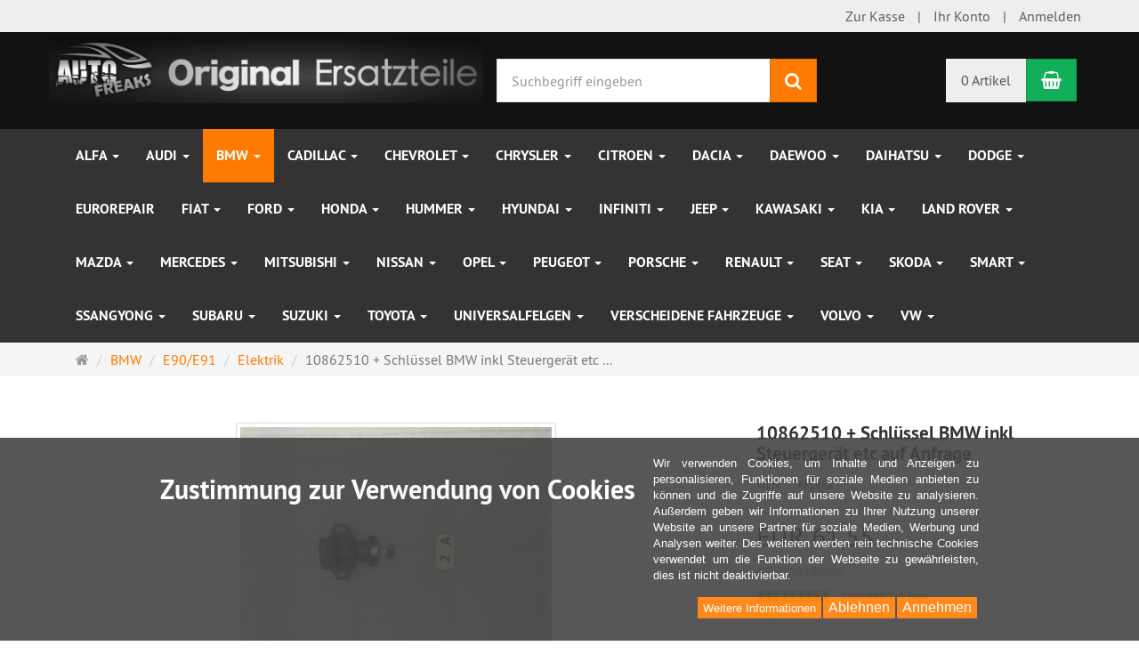

--- FILE ---
content_type: text/html; charset=utf-8
request_url: https://kfzteile.auto-freaks.eu/de/bmw/bmw-e90/elektrik/10862510-schluessel-bmw-inkl-steuergeraet-etc-anfrage
body_size: 29367
content:
<!DOCTYPE html>
<html lang="de">
<head>
<meta http-equiv="Content-Type" content="text/html; charset=utf-8" />
<base href="https://kfzteile.auto-freaks.eu/" />
<title>10862510 + Schlüssel BMW inkl Steuergerät etc auf Anfrage-AF1488</title>
<link rel="canonical" href="https://kfzteile.auto-freaks.eu/de/bmw/bmw-e90/elektrik/10862510-schluessel-bmw-inkl-steuergeraet-etc-anfrage" />
<meta name="robots" content="index,follow" />
<meta name="description" content="Alle dazugehörigen Artikel wie, Motorsteuergerät, Schlüsselschacht, etc befinden sich in anderen Auktionen von uns. Diese sind im kompletten Satz für 350€ zu bekommen." />
<meta name="keywords" content="350€,Artikel,Auktionen,Motorsteuergerät,Schlüsselschacht,anderen,befinden,bekommen,dazugehörigen,kompletten" />
<meta name="generator" content="xt:Commerce 6.4.3" />

<meta http-equiv="X-UA-Compatible" content="IE=edge" />
<meta name="viewport" content="width=device-width, initial-scale=1, maximum-scale=1, user-scalable=no">

<link rel="preload" href="templates/xt_responsive/fonts/PT-Sans/ptsans_regular/PTS55F-webfont.woff" as="font" type="font/woff" crossorigin>
<link rel="preload" href="templates/xt_responsive/fonts/PT-Sans/ptsans_bold/PTS75F-webfont.woff" as="font" type="font/woff" crossorigin>
<link rel="preload" href="templates/xt_responsive/components/fontawesome/fonts/fontawesome-webfont.woff2?v=4.7.0" as="font" type="font/woff2" crossorigin>
<link rel="preload" href="templates/xt_responsive/components/bootstrap/dist/fonts/glyphicons-halflings-regular.woff2" as="font" type="font/woff2" crossorigin>


<script > 

const getUrl = window.location;
const baseUri = '/';
const baseUrl = getUrl.protocol + "//" + 'kfzteile.auto-freaks.eu/';

window.XT = {
    baseUrl: baseUrl,
    baseUri: baseUri,
    language:  'de',
        page : {
            page_name : 'product'
            },
        version : {
            type: 'PRO',
            version : '6.4.3'
        }
};

</script>
<script> const cookieConsentInitFunctions = []; </script>

<!-- HTML5 shiv IE8 support of HTML5 elements -->
<!--[if lt IE 9]>
<script  src="templates/xt_responsive/components/html5shiv/dist/html5shiv.min.js"></script>
<![endif]-->
<link rel="stylesheet" type="text/css" href="https://kfzteile.auto-freaks.eu/templates/xt_responsive/css/Template.css?024547c3e864220caccd8b3096798c20" />
<link rel="stylesheet" type="text/css" href="https://kfzteile.auto-freaks.eu/templates/xt_responsive/components/eonasdan-bootstrap-datetimepicker/build/css/bootstrap-datetimepicker.min.css?20c24dd7e58008a0b577c692314d4c5c" />
<link rel="stylesheet" type="text/css" href="https://kfzteile.auto-freaks.eu/templates/xt_responsive/components/bootstrap-select/dist/css/bootstrap-select.css?20c24dd7e58008a0b577c692314d4c5c" />
<link rel="stylesheet" type="text/css" href="https://kfzteile.auto-freaks.eu/templates/xt_responsive/components/lightgallery/dist/css/lightgallery.min.css?20c24dd7e58008a0b577c692314d4c5c" />
<link rel="stylesheet" type="text/css" href="https://kfzteile.auto-freaks.eu/templates/xt_responsive/components/lightgallery/dist/css/lg-transitions.min.css?20c24dd7e58008a0b577c692314d4c5c" />
<link rel="stylesheet" type="text/css" href="https://kfzteile.auto-freaks.eu/templates/xt_responsive/components/OwlCarousel/owl-carousel/owl.carousel.min.css?20c24dd7e58008a0b577c692314d4c5c" />
<link rel="stylesheet" type="text/css" href="https://kfzteile.auto-freaks.eu/templates/xt_responsive/components/OwlCarousel/owl-carousel/owl.transitions.min.css?20c24dd7e58008a0b577c692314d4c5c" />
<link rel="stylesheet" type="text/css" href="https://kfzteile.auto-freaks.eu/templates/xt_responsive/components/OwlCarousel/owl-carousel/owl.theme.min.css?20c24dd7e58008a0b577c692314d4c5c" />
<link rel="stylesheet" type="text/css" href="https://kfzteile.auto-freaks.eu/templates/xt_responsive/components/slideshow/slideshow.min.css?20c24dd7e58008a0b577c692314d4c5c" />
<link rel="stylesheet" type="text/css" href="https://kfzteile.auto-freaks.eu/templates/xt_responsive/css/stylesheet.css?97799397d2ee12396c53d9fe2055cba8" />
<link rel="stylesheet" type="text/css" href="https://kfzteile.auto-freaks.eu/plugins/xt_paypal_checkout/css/xt_paypal_checkout.css?6d579ba78056e9f80c74c67bd0779e2a" />
<link rel="stylesheet" type="text/css" href="https://kfzteile.auto-freaks.eu/plugins/xt_easy_credit/css/xt_easy_credit.css?b8d3638abb0929d8f454e72314d8a344" />
<link rel="stylesheet" type="text/css" href="https://kfzteile.auto-freaks.eu/plugins/xt_master_slave/css/master_slave.css?7abd960199d1b31ba345ce56b19c3cc8" />
<link rel="stylesheet" type="text/css" href="https://kfzteile.auto-freaks.eu/plugins/xt_cookie_consent/css/xt_cookie_consent.css?37434199cfbee60ba8808d8d1351ca70" />

<script type="application/ld+json">
{
    "@context": "https://schema.org/",
    "@type": "BreadcrumbList",
    "name": "Breadcrump navigation",
    "itemListElement": [
        {
            "@type": "ListItem",
            "position": 1,
            "name": "Startseite",
            "item": "https://kfzteile.auto-freaks.eu/"
        },
        {
            "@type": "ListItem",
            "position": 2,
            "name": "BMW",
            "item": "https://kfzteile.auto-freaks.eu/de/bmw"
        },
        {
            "@type": "ListItem",
            "position": 3,
            "name": "E90/E91",
            "item": "https://kfzteile.auto-freaks.eu/de/bmw/bmw-e90"
        },
        {
            "@type": "ListItem",
            "position": 4,
            "name": "Elektrik",
            "item": "https://kfzteile.auto-freaks.eu/de/bmw/bmw-e90/elektrik"
        },
        {
            "@type": "ListItem",
            "position": 5,
            "name": "10862510 + Schl\u00fcssel BMW inkl Steuerger\u00e4t etc auf Anfrage",
            "item": "https://kfzteile.auto-freaks.eu/de/bmw/bmw-e90/elektrik/10862510-schluessel-bmw-inkl-steuergeraet-etc-anfrage"
        }
    ]
}
</script>

<script type="application/ld+json">
{
    "@context": "https://schema.org/",
    "@type": "Product",
    "name": "10862510 + Schl\u00fcssel BMW inkl Steuerger\u00e4t etc auf Anfrage",
    "description": "Alle dazugeh&ouml;rigen Artikel wie, Motorsteuerger&auml;t, Schl&uuml;sselschacht, etc befinden sich in anderen Auktionen von uns. Diese sind im kompletten Satz f&uuml;r 350&euro; zu bekommen.",
    "sku": "AF1488",
    "image": [
        {
            "@type": "ImageObject",
            "name": "10862510 + Schl\u00fcssel BMW inkl Steuerger\u00e4t etc auf Anfrage",
            "url": "https://kfzteile.auto-freaks.eu/media/images/info/IMG_1103.jpg",
            "thumbnail": {
                "url": "https://kfzteile.auto-freaks.eu/media/images/thumb/IMG_1103.jpg"
            }
        }
    ],
    "offers": {
        "@type": "Offer",
        "url": "https://kfzteile.auto-freaks.eu/de/bmw/bmw-e90/elektrik/10862510-schluessel-bmw-inkl-steuergeraet-etc-anfrage",
        "priceCurrency": "EUR",
        "price": 61.55,
        "priceValidUntil": "2028-01-17",
        "seller": {
            "@type": "Organization",
            "name": "Auto Freaks"
        },
        "itemCondition": "https://schema.org/NewCondition"
    }
}
</script>

    <script type="application/json" fncls="fnparams-dede7cc5-15fd-4c75-a9f4-36c430ee3a99">
        {
            "f":"87869DE2F09748A87269F55D11B86E74",
            "s":"NJB9SMMWBXMCG_product-detail-page",
            "sandbox":false
        }
    </script>
    <noscript>
        <img src="https://c.paypal.com/v1/r/d/b/ns?f=87869DE2F09748A87269F55D11B86E74&s=NJB9SMMWBXMCG_product-detail-page&js=0&r=1" />
    </noscript>

    <script>

        console.log('paypal-checkout-script-tag setting ppcp constants');

        window.paypal_checkout_constant =
            {
                BUTTON_SIZE: 37,
                BUTTON_COLOR: "black",
                BUTTON_SHAPE: "rect",
                BUTTON_TYPE_AP: "black",
                version: "4.3.2",
                language: "de_DE",
                language_short: "de",
                currency: "EUR",
                TEXT_ERROR_CONDITIONS_ACCEPTED: "Sie müssen die Allgemeinen Geschäftsbedingungen akzeptieren um die Bestellung abschließen zu können.",
                TEXT_SHIPPING_COSTS: "Versandkosten",
                WARNING_NO_SHIPPING_FOR_ZONE: "Für dieses Zielland ist kein Versand möglich.",
                PPCP_SESSION_ID: "8ef7a200dcb244d8a10d",
                googlePaymentsEnvironment: "PRODUCTION"
            }

        let billingContact_ap = [];
        let shippingContact_ap = [];
        let currentCountryCode_ap = "DE";
        let currentTotal_ap = 0;
        let totalLabel_ap = "Gesamtsumme";
        let subTotalLabel_ap = "Zwischensumme";

        const ppcpSetTimeout = 50;
        const ppcpMaxTimeout = 10000;
        let ppcpWaited = 0;
        async function checkPaypalScriptLoaded()
        {
            ppcpWaited += ppcpSetTimeout;
            if(ppcpWaited >= ppcpMaxTimeout)
            {
                console.warn("waited for paypal sdk " + ppcpWaited + " ms so far. ABORTING");
                return;
            }
            if (typeof window.paypal === "object")
            {
                console.info("paypal sdk loaded after " + ppcpWaited + " ms. emitting event PayPalSdkLoaded");
                const event = new Event("PayPalSdkLoaded");
                document.dispatchEvent(event);
            }
            else {
                console.debug("waiting for paypal sdk " + ppcpWaited + " ms so far");
                setTimeout(checkPaypalScriptLoaded, ppcpSetTimeout);
            }
        }

        console.log("script tag. adding DOMContentLoaded listener");
        document.addEventListener('DOMContentLoaded', function ()
        {
            console.log('paypal-checkout-script-tag  DOMContentLoaded')
            try {
                const terms_cb = document.querySelector('input[type=checkbox][name=conditions_accepted]');
                if(terms_cb)
                {
                    let div = document.createElement('div');
                    div.innerText = window.paypal_checkout_constant.TEXT_ERROR_CONDITIONS_ACCEPTED;
                    div.id = 'TEXT_ERROR_CONDITIONS_ACCEPTED';
                    div.classList.add('alert', 'alert-danger');
                    div.style.display = 'none';
                    terms_cb.closest("div").prepend(div);

                    terms_cb.addEventListener('change', (e) => {
                        if (e.currentTarget.checked) {
                            document.getElementById('TEXT_ERROR_CONDITIONS_ACCEPTED').style.display = 'none';
                        } else {
                            document.getElementById('TEXT_ERROR_CONDITIONS_ACCEPTED').style.display = 'block';
                        }
                    })
                }
                console.log("ppcp display.php DOMContentLoaded. injecting ppcp sdk script");

                const paypal_script = "https://www.paypal.com/sdk/js?client-id=AeubVeflMBScL11nPck-MwiNu8aahabxNu6RwyRPaMbzWGHulSMAeBhjEldc7q9JTt8HOZVIgSUVZRV-&commit=false&intent=capture&components=buttons%2Cfunding-eligibility%2Cmessages%2Capplepay%2Cgooglepay%2Ccard-fields&integration-date=2022-06-01&currency=EUR&locale=de_DE&debug=false&disable-funding=paylater";
                let script = document.createElement("script");
                script.setAttribute("src", paypal_script);
                script.setAttribute("data-partner-attribution-id", "xt6_Cart_PPCP_xtcommerce");
                script.setAttribute("data-client-token", "[base64]");
                script.setAttribute("data-user-id-token","");
                script.setAttribute("onload", "console.log('PayPalSdkLoaded'); let ppcplevent = new Event('PayPalSdkLoaded'); document.dispatchEvent(ppcplevent);");
                document.head.appendChild(script);

                // apple pay laden
                const apple_script = "https://applepay.cdn-apple.com/jsapi/v1/apple-pay-sdk.js";
                script = document.createElement("script");
                script.setAttribute("src", apple_script);
                document.head.appendChild(script);

                // fraudnet nachladen
                const fraudnet_script = "https://c.paypal.com/da/r/fb.js";
                script = document.createElement("script");
                script.setAttribute("src", fraudnet_script);
                document.head.appendChild(script);

                //checkPaypalScriptLoaded();
            }
            catch(e)
            {
                console.log(e);
            }
        });

        document.addEventListener('PayPalSdkLoaded', function ()
        {
            console.log("PayPalSdkLoaded. injecting googlepay sdk script");
            // google pay laden
            const google_script = "https://pay.google.com/gp/p/js/pay.js";
            script = document.createElement("script");
            script.setAttribute("src", google_script);
            script.setAttribute("async", "");
            script.setAttribute("onload", "console.log('GooglePaySdkLoaded'); let gpslevent = new Event('GooglePaySdkLoaded'); document.dispatchEvent(gpslevent);");
            document.head.appendChild(script);
        });

    </script>

    <link rel="shortcut icon" href="https://kfzteile.auto-freaks.eu/media/logo/favicon.ico" type="image/x-icon" />
<link rel="icon" href="https://kfzteile.auto-freaks.eu/media/logo/favicon.png" type="image/png" />
<link rel="alternate" hreflang="de" href="https://kfzteile.auto-freaks.eu/de/bmw/bmw-e90/elektrik/10862510-schluessel-bmw-inkl-steuergeraet-etc-anfrage" />
<link rel="alternate" hreflang="x-default" href="https://kfzteile.auto-freaks.eu/de/bmw/bmw-e90/elektrik/10862510-schluessel-bmw-inkl-steuergeraet-etc-anfrage" />
</head>
<body >    
<!-- Respond.js IE8 support of media queries -->
<!--[if lt IE 9]>
<script type="text/javascript" src="templates/xt_responsive/components/Respond/dest/respond.min.js"></script>
<![endif]-->


<div id="site-wrap" class="product-wrap subpage-wrap">
    
        <header id="header">
            <div class="meta-navigation">
                <div class="container clearfix">
                    <ul class="meta list-inline pull-left hidden-xs pull-left">
                        
                        
                        <li></li>
                        <li></li>
                        
                    </ul>
                    <ul class="user list-inline pull-right">
                        
                        <li><a href="https://kfzteile.auto-freaks.eu/de/checkout/shipping">Zur Kasse</a></li>
                                                    <li><a href="https://kfzteile.auto-freaks.eu/de/customer">Ihr Konto</a></li>
                                                            <li><a href="https://kfzteile.auto-freaks.eu/de/customer/login" data-toggle="modal" data-target="#loginModal" data-remote="false">Anmelden</a></li>
                                                                            
                    </ul>
                </div>
            </div><!-- .meta-navigation -->
            <div class="header-top">
                <div class="container">
                    <div class="row text-center-xs">
                        <div class="col col-sm-4 col-md-5 col-logo">
                            <div class="inner branding">
                                <p class="logo">
                                    <a href="https://kfzteile.auto-freaks.eu/" class="text-muted" title="auto-freaks">
                                        <img class="img-responsive" src="media/logo/logo.jpg" alt="auto-freaks" />
                                    </a>
                                </p>
                                                            </div>
                        </div>
                        <div class="col col-sm-4 hidden-xs">
                            <div class="inner top-search hidden-sm">
                                <div class="box-search">
    <form class="search-box-form" name="search_box5" action="https://kfzteile.auto-freaks.eu/de/search?info=194" method="get" >
        <input type="hidden" name="page" value="search" id="page6"  />
        <input type="hidden" name="page_action" value="query" id="page_action7"  />
        <input type="hidden" name="desc" value="" id="desc8"  />
        <input type="hidden" name="sdesc" value="" id="sdesc9"  />
        <div class="input-group">
            <input type="text" name="keywords" class="form-control keywords" value="" placeholder="Suchbegriff eingeben" />
            <span class="input-group-btn">
                <button type="submit" class="submit-button btn btn-primary" title="Suchen" data-toggle="tooltip" data-placement="auto">
                    <i class="fa fa-search"></i>
                    <span class="sr-only">Suchen</span>
                </button>
            </span>
        </div>
    </form>
</div>
                            </div>
                        </div>
                        <div class="col col-sm-4 col-md-3 hidden-xs">
                            <div class="inner top-cart text-right">
                                    <div class="box-cart">
        <div class="inner btn-group" role="group" aria-label="Warenkorb">
                            <a href="https://kfzteile.auto-freaks.eu/de/cart" class="btn btn-default btn-left hidden-xs">
                    0 Artikel
                </a>
                <a href="https://kfzteile.auto-freaks.eu/de/cart" class="btn btn-cart btn-left visible-xs">
                    0 Artikel
                </a>
                        <a href="https://kfzteile.auto-freaks.eu/de/cart" class="btn btn-cart btn-right" title="Warenkorb" data-toggle="tooltip" data-placement="auto">
                <i class="fa fa-shopping-basket"></i>
                <span class="sr-only">Warenkorb</span>
            </a>
        </div>
    </div>

                            </div>
                        </div>
                    </div>
                </div>
            </div><!-- .header-top -->
            <div class="main-navigation navbar navbar-default" role="navigation">
                <div class="container">
                    <div class="navbar-header">
                        <button type="button" class="navbar-toggle" data-toggle="collapse" data-target="#header .main-navigation .navbar-collapse">
                            <span class="sr-only">Navigation</span>
                            <span class="burger pull-left">
                                <span class="icon-bar"></span>
                                <span class="icon-bar"></span>
                                <span class="icon-bar"></span>
                            </span>
                            <span class="caret pull-left"></span>
                        </button>
                        <div class="navbar-search visible-float-breakpoint">
                            <div class="box-search">
    <form class="search-box-form" name="search_box10" action="https://kfzteile.auto-freaks.eu/de/search?info=194" method="get" >
        <input type="hidden" name="page" value="search" id="page11"  />
        <input type="hidden" name="page_action" value="query" id="page_action12"  />
        <input type="hidden" name="desc" value="" id="desc13"  />
        <input type="hidden" name="sdesc" value="" id="sdesc14"  />
        <div class="input-group">
            <input type="text" name="keywords" class="form-control keywords" value="" placeholder="Suchbegriff eingeben" />
            <span class="input-group-btn">
                <button type="submit" class="submit-button btn btn-primary" title="Suchen" data-toggle="tooltip" data-placement="auto">
                    <i class="fa fa-search"></i>
                    <span class="sr-only">Suchen</span>
                </button>
            </span>
        </div>
    </form>
</div>
                        </div>
                    </div>
                    <div class="navbar-collapse collapse">
                            
        <ul class="nav navbar-nav">
                            <li id="cid-839" class="level-1 lang-de first dropdown mega-dropdown">
                    <a class="dropdown-toggle" href="https://kfzteile.auto-freaks.eu/de/alfa" data-toggle="dropdown" data-hover="dropdown">
                        Alfa
                        <b class="caret"></b>                    </a>
                                            <ul class="dropdown-menu">
                                                                                                <li class="level-2">
                                        <a href="https://kfzteile.auto-freaks.eu/de/alfa/romeo" class="title">156</a>
                                                                                    <ul class="hidden-xs level-3">
                                                                                                    <li class="level-3">
                                                        <a href="https://kfzteile.auto-freaks.eu/de/alfa/romeo/karosserie">Karosserie</a>
                                                    </li>
                                                                                                    <li class="level-3">
                                                        <a href="https://kfzteile.auto-freaks.eu/de/alfa/romeo/motorenteile">Motorenteile</a>
                                                    </li>
                                                                                            </ul>
                                                                            </li>
                                                                                        <li class="static divider hidden-float-breakpoint"></li>
                            <li class="static">
                                <a class="dropdown-header" href="https://kfzteile.auto-freaks.eu/de/alfa">
                                    <i class="fa fa-caret-right"></i>&nbsp;
                                    Mehr Details:&nbsp;
                                    <span class="text-uppercase text-primary">Alfa</span>
                                </a>
                            </li>
                        </ul>
                                    </li>
                            <li id="cid-30" class="level-1 lang-de dropdown mega-dropdown">
                    <a class="dropdown-toggle" href="https://kfzteile.auto-freaks.eu/de/audi" data-toggle="dropdown" data-hover="dropdown">
                        Audi
                        <b class="caret"></b>                    </a>
                                            <ul class="dropdown-menu">
                                                                                                <li class="level-2">
                                        <a href="https://kfzteile.auto-freaks.eu/de/audi/a3" class="title">A3</a>
                                                                                    <ul class="hidden-xs level-3">
                                                                                                    <li class="level-3">
                                                        <a href="https://kfzteile.auto-freaks.eu/de/audi/a3/elektrik">Elektrik</a>
                                                    </li>
                                                                                                    <li class="level-3">
                                                        <a href="https://kfzteile.auto-freaks.eu/de/audi/a3/innenausstattung">Innenausstattung</a>
                                                    </li>
                                                                                                    <li class="level-3">
                                                        <a href="https://kfzteile.auto-freaks.eu/de/audi/a3/karosserie">Karosserie</a>
                                                    </li>
                                                                                                    <li class="level-3">
                                                        <a href="https://kfzteile.auto-freaks.eu/de/audi/a3/motor">Motor</a>
                                                    </li>
                                                                                            </ul>
                                                                            </li>
                                                                                                                                <li class="level-2">
                                        <a href="https://kfzteile.auto-freaks.eu/de/audi/a4-b5" class="title">A4</a>
                                                                                    <ul class="hidden-xs level-3">
                                                                                                    <li class="level-3">
                                                        <a href="https://kfzteile.auto-freaks.eu/de/audi/a4-b5/abgasanlage">Abgasanlage</a>
                                                    </li>
                                                                                                    <li class="level-3">
                                                        <a href="https://kfzteile.auto-freaks.eu/de/audi/a4-b5/elektrik">Elektrik</a>
                                                    </li>
                                                                                                    <li class="level-3">
                                                        <a href="https://kfzteile.auto-freaks.eu/de/audi/a4-b5/karosserie">Karosserie</a>
                                                    </li>
                                                                                                    <li class="level-3">
                                                        <a href="https://kfzteile.auto-freaks.eu/de/audi/a4-b5/motor">Motor</a>
                                                    </li>
                                                                                            </ul>
                                                                            </li>
                                                                                                                                <li class="level-2">
                                        <a href="https://kfzteile.auto-freaks.eu/de/audi/a6" class="title">A6</a>
                                                                                    <ul class="hidden-xs level-3">
                                                                                                    <li class="level-3">
                                                        <a href="https://kfzteile.auto-freaks.eu/de/audi/a6/elektrik">Elektrik</a>
                                                    </li>
                                                                                                    <li class="level-3">
                                                        <a href="https://kfzteile.auto-freaks.eu/de/audi/a6/innenausstattung">Innenausstattung</a>
                                                    </li>
                                                                                                    <li class="level-3">
                                                        <a href="https://kfzteile.auto-freaks.eu/de/audi/a6/karosserie">Karosserie</a>
                                                    </li>
                                                                                                    <li class="level-3">
                                                        <a href="https://kfzteile.auto-freaks.eu/de/audi/a6/klima-kuehlung-heizung">Klima/Kühlung/Heizung</a>
                                                    </li>
                                                                                                    <li class="level-3">
                                                        <a href="https://kfzteile.auto-freaks.eu/de/audi/a6/luft-benzinversorgung">Luft-/Benzinversorgung</a>
                                                    </li>
                                                                                                    <li class="level-3">
                                                        <a href="https://kfzteile.auto-freaks.eu/de/audi/a6/motor">Motor</a>
                                                    </li>
                                                                                            </ul>
                                                                            </li>
                                                                                                                                <li class="level-2">
                                        <a href="https://kfzteile.auto-freaks.eu/de/audi/a6-4b" class="title">A6 4B</a>
                                                                                    <ul class="hidden-xs level-3">
                                                                                                    <li class="level-3">
                                                        <a href="https://kfzteile.auto-freaks.eu/de/audi/a6-4b/elektrik">Elektrik</a>
                                                    </li>
                                                                                                    <li class="level-3">
                                                        <a href="https://kfzteile.auto-freaks.eu/de/audi/a6-4b/innenausstattung">Innenausstattung</a>
                                                    </li>
                                                                                                    <li class="level-3">
                                                        <a href="https://kfzteile.auto-freaks.eu/de/audi/a6-4b/karosserie">Karosserie</a>
                                                    </li>
                                                                                                    <li class="level-3">
                                                        <a href="https://kfzteile.auto-freaks.eu/de/audi/a6-4b/motor">Motor</a>
                                                    </li>
                                                                                            </ul>
                                                                            </li>
                                                                                                                                <li class="level-2">
                                        <a href="https://kfzteile.auto-freaks.eu/de/audi/a6-4f" class="title">A6 4F</a>
                                                                                    <ul class="hidden-xs level-3">
                                                                                                    <li class="level-3">
                                                        <a href="https://kfzteile.auto-freaks.eu/de/audi/a6-4f/antrieb">Antrieb</a>
                                                    </li>
                                                                                                    <li class="level-3">
                                                        <a href="https://kfzteile.auto-freaks.eu/de/audi/a6-4f/elektrik">Elektrik</a>
                                                    </li>
                                                                                                    <li class="level-3">
                                                        <a href="https://kfzteile.auto-freaks.eu/de/audi/a6-4f/innenausstattung">Innenausstattung</a>
                                                    </li>
                                                                                                    <li class="level-3">
                                                        <a href="https://kfzteile.auto-freaks.eu/de/audi/a6-4f/karosserie">Karosserie</a>
                                                    </li>
                                                                                                    <li class="level-3">
                                                        <a href="https://kfzteile.auto-freaks.eu/de/audi/a6-4f/klima-kuehlung-heizung">Klima/Kühlung/Heizung</a>
                                                    </li>
                                                                                                    <li class="level-3">
                                                        <a href="https://kfzteile.auto-freaks.eu/de/audi/a6-4f/motor">Motor</a>
                                                    </li>
                                                                                            </ul>
                                                                            </li>
                                                                                                                                <li class="level-2">
                                        <a href="https://kfzteile.auto-freaks.eu/de/audi/audi-100" class="title">Audi 100</a>
                                                                                    <ul class="hidden-xs level-3">
                                                                                                    <li class="level-3">
                                                        <a href="https://kfzteile.auto-freaks.eu/de/audi/audi-100/karosserie">Karosserie</a>
                                                    </li>
                                                                                                    <li class="level-3">
                                                        <a href="https://kfzteile.auto-freaks.eu/de/audi/audi-100/luft-kraftstoffversorgung">Luft-/Kraftstoffversorgung</a>
                                                    </li>
                                                                                            </ul>
                                                                            </li>
                                                                                                                                <li class="level-2">
                                        <a href="https://kfzteile.auto-freaks.eu/de/audi/audi-80" class="title">Audi 80</a>
                                                                                    <ul class="hidden-xs level-3">
                                                                                                    <li class="level-3">
                                                        <a href="https://kfzteile.auto-freaks.eu/de/audi/audi-80/karosserie">Karosserie</a>
                                                    </li>
                                                                                            </ul>
                                                                            </li>
                                                                                                                                <li class="level-2">
                                        <a href="https://kfzteile.auto-freaks.eu/de/audi/q7" class="title">Q7</a>
                                                                                    <ul class="hidden-xs level-3">
                                                                                                    <li class="level-3">
                                                        <a href="https://kfzteile.auto-freaks.eu/de/audi/q7/elektrik">Elektrik</a>
                                                    </li>
                                                                                                    <li class="level-3">
                                                        <a href="https://kfzteile.auto-freaks.eu/de/audi/q7/karosserie">Karosserie</a>
                                                    </li>
                                                                                            </ul>
                                                                            </li>
                                                                                                                                <li class="level-2">
                                        <a href="https://kfzteile.auto-freaks.eu/de/audi/audi-tt-8n" class="title">TT</a>
                                                                                    <ul class="hidden-xs level-3">
                                                                                                    <li class="level-3">
                                                        <a href="https://kfzteile.auto-freaks.eu/de/audi/audi-tt-8n/karosserie">Karosserie</a>
                                                    </li>
                                                                                            </ul>
                                                                            </li>
                                                                                                                                <li class="level-2">
                                        <a href="https://kfzteile.auto-freaks.eu/de/audi/v8" class="title">V8</a>
                                                                                    <ul class="hidden-xs level-3">
                                                                                                    <li class="level-3">
                                                        <a href="https://kfzteile.auto-freaks.eu/de/audi/v8/elektrik">Elektrik</a>
                                                    </li>
                                                                                                    <li class="level-3">
                                                        <a href="https://kfzteile.auto-freaks.eu/de/audi/v8/inenausstattung">Inenausstattung</a>
                                                    </li>
                                                                                                    <li class="level-3">
                                                        <a href="https://kfzteile.auto-freaks.eu/de/audi/v8/karosserie">Karosserie</a>
                                                    </li>
                                                                                                    <li class="level-3">
                                                        <a href="https://kfzteile.auto-freaks.eu/de/audi/v8/motor">Motor</a>
                                                    </li>
                                                                                            </ul>
                                                                            </li>
                                                                                        <li class="static divider hidden-float-breakpoint"></li>
                            <li class="static">
                                <a class="dropdown-header" href="https://kfzteile.auto-freaks.eu/de/audi">
                                    <i class="fa fa-caret-right"></i>&nbsp;
                                    Mehr Details:&nbsp;
                                    <span class="text-uppercase text-primary">Audi</span>
                                </a>
                            </li>
                        </ul>
                                    </li>
                            <li id="cid-3" class="level-1 lang-de active current dropdown mega-dropdown">
                    <a class="dropdown-toggle" href="https://kfzteile.auto-freaks.eu/de/bmw" data-toggle="dropdown" data-hover="dropdown">
                        BMW
                        <b class="caret"></b>                    </a>
                                            <ul class="dropdown-menu">
                                                                                                <li class="level-2">
                                        <a href="https://kfzteile.auto-freaks.eu/de/bmw/e21" class="title">E21</a>
                                                                                    <ul class="hidden-xs level-3">
                                                                                                    <li class="level-3">
                                                        <a href="https://kfzteile.auto-freaks.eu/de/bmw/e21/karosserie">Karosserie</a>
                                                    </li>
                                                                                            </ul>
                                                                            </li>
                                                                                                                                <li class="level-2">
                                        <a href="https://kfzteile.auto-freaks.eu/de/bmw/bmw-3er-e30" class="title">E30</a>
                                                                                    <ul class="hidden-xs level-3">
                                                                                                    <li class="level-3">
                                                        <a href="https://kfzteile.auto-freaks.eu/de/bmw/bmw-3er-e30/karosserie">Karosserie</a>
                                                    </li>
                                                                                                    <li class="level-3">
                                                        <a href="https://kfzteile.auto-freaks.eu/de/bmw/bmw-3er-e30/motor">Motor</a>
                                                    </li>
                                                                                                    <li class="level-3">
                                                        <a href="https://kfzteile.auto-freaks.eu/de/bmw/bmw-3er-e30/felgen">Räder/Reifen</a>
                                                    </li>
                                                                                            </ul>
                                                                            </li>
                                                                                                                                <li class="level-2">
                                        <a href="https://kfzteile.auto-freaks.eu/de/bmw/8er-e31" class="title">E31</a>
                                                                                    <ul class="hidden-xs level-3">
                                                                                                    <li class="level-3">
                                                        <a href="https://kfzteile.auto-freaks.eu/de/bmw/8er-e31/inspektionsteile">Inspektionsteile</a>
                                                    </li>
                                                                                                    <li class="level-3">
                                                        <a href="https://kfzteile.auto-freaks.eu/de/bmw/8er-e31/motor">Motor</a>
                                                    </li>
                                                                                            </ul>
                                                                            </li>
                                                                                                                                <li class="level-2">
                                        <a href="https://kfzteile.auto-freaks.eu/de/bmw/e32" class="title">E32</a>
                                                                                    <ul class="hidden-xs level-3">
                                                                                                    <li class="level-3">
                                                        <a href="https://kfzteile.auto-freaks.eu/de/bmw/e32/karosserie">Karosserie</a>
                                                    </li>
                                                                                                    <li class="level-3">
                                                        <a href="https://kfzteile.auto-freaks.eu/de/bmw/e32/motor">Motor</a>
                                                    </li>
                                                                                            </ul>
                                                                            </li>
                                                                                                                                <li class="level-2">
                                        <a href="https://kfzteile.auto-freaks.eu/de/bmw/bmw-e34" class="title">E34</a>
                                                                                    <ul class="hidden-xs level-3">
                                                                                                    <li class="level-3">
                                                        <a href="https://kfzteile.auto-freaks.eu/de/bmw/bmw-e34/elektrik">Elektrik</a>
                                                    </li>
                                                                                                    <li class="level-3">
                                                        <a href="https://kfzteile.auto-freaks.eu/de/bmw/bmw-e34/getriebe">Getriebe</a>
                                                    </li>
                                                                                                    <li class="level-3">
                                                        <a href="https://kfzteile.auto-freaks.eu/de/bmw/bmw-e34/innenausstattung">Innenausstattung</a>
                                                    </li>
                                                                                                    <li class="level-3">
                                                        <a href="https://kfzteile.auto-freaks.eu/de/bmw/bmw-e34/inspektionsmaterial">Inspektionsmaterial</a>
                                                    </li>
                                                                                                    <li class="level-3">
                                                        <a href="https://kfzteile.auto-freaks.eu/de/bmw/bmw-e34/karosserie">Karosserie</a>
                                                    </li>
                                                                                                    <li class="level-3">
                                                        <a href="https://kfzteile.auto-freaks.eu/de/bmw/bmw-e34/motor">Motor</a>
                                                    </li>
                                                                                            </ul>
                                                                            </li>
                                                                                                                                <li class="level-2">
                                        <a href="https://kfzteile.auto-freaks.eu/de/bmw/bmw-e36" class="title">E36  </a>
                                                                                    <ul class="hidden-xs level-3">
                                                                                                    <li class="level-3">
                                                        <a href="https://kfzteile.auto-freaks.eu/de/bmw/bmw-e36/elektrik">Elektrik</a>
                                                    </li>
                                                                                                    <li class="level-3">
                                                        <a href="https://kfzteile.auto-freaks.eu/de/bmw/bmw-e36/getriebe">Getriebe</a>
                                                    </li>
                                                                                                    <li class="level-3">
                                                        <a href="https://kfzteile.auto-freaks.eu/de/bmw/bmw-e36/innenausstattung">Innenausstattung</a>
                                                    </li>
                                                                                                    <li class="level-3">
                                                        <a href="https://kfzteile.auto-freaks.eu/de/bmw/bmw-e36/karosserie">Karosserie</a>
                                                    </li>
                                                                                                    <li class="level-3">
                                                        <a href="https://kfzteile.auto-freaks.eu/de/bmw/bmw-e36/klima-kuehlung-heizung">Klima/Kühlung/Heizung</a>
                                                    </li>
                                                                                                    <li class="level-3">
                                                        <a href="https://kfzteile.auto-freaks.eu/de/bmw/bmw-e36/luft-kraftstoffversorgung">Luft-/Kraftstoffversorgung</a>
                                                    </li>
                                                                                                    <li class="level-3">
                                                        <a href="https://kfzteile.auto-freaks.eu/de/bmw/bmw-e36/motor">Motor</a>
                                                    </li>
                                                                                            </ul>
                                                                            </li>
                                                                                                                                <li class="level-2">
                                        <a href="https://kfzteile.auto-freaks.eu/de/bmw/e36-coupe-cabrio" class="title">E36 Coupe/Cabrio</a>
                                                                                    <ul class="hidden-xs level-3">
                                                                                                    <li class="level-3">
                                                        <a href="https://kfzteile.auto-freaks.eu/de/bmw/e36-coupe-cabrio/elektrik">Elektrik</a>
                                                    </li>
                                                                                                    <li class="level-3">
                                                        <a href="https://kfzteile.auto-freaks.eu/de/bmw/e36-coupe-cabrio/innenausstattung">Innenausstattung</a>
                                                    </li>
                                                                                                    <li class="level-3">
                                                        <a href="https://kfzteile.auto-freaks.eu/de/bmw/e36-coupe-cabrio/karosserie">Karosserie</a>
                                                    </li>
                                                                                                    <li class="level-3">
                                                        <a href="https://kfzteile.auto-freaks.eu/de/bmw/e36-coupe-cabrio/motor">Motor</a>
                                                    </li>
                                                                                            </ul>
                                                                            </li>
                                                                                                                                <li class="level-2">
                                        <a href="https://kfzteile.auto-freaks.eu/de/bmw/bmw-e38" class="title">E38</a>
                                                                                    <ul class="hidden-xs level-3">
                                                                                                    <li class="level-3">
                                                        <a href="https://kfzteile.auto-freaks.eu/de/bmw/bmw-e38/elektrik">Elektrik</a>
                                                    </li>
                                                                                                    <li class="level-3">
                                                        <a href="https://kfzteile.auto-freaks.eu/de/bmw/bmw-e38/innenausstattung">Innenausstattung</a>
                                                    </li>
                                                                                                    <li class="level-3">
                                                        <a href="https://kfzteile.auto-freaks.eu/de/bmw/bmw-e38/karosserie">Karosserie</a>
                                                    </li>
                                                                                                    <li class="level-3">
                                                        <a href="https://kfzteile.auto-freaks.eu/de/bmw/bmw-e38/motor">Motor</a>
                                                    </li>
                                                                                            </ul>
                                                                            </li>
                                                                                                                                <li class="level-2">
                                        <a href="https://kfzteile.auto-freaks.eu/de/bmw/bmw-e39" class="title">E39</a>
                                                                                    <ul class="hidden-xs level-3">
                                                                                                    <li class="level-3">
                                                        <a href="https://kfzteile.auto-freaks.eu/de/bmw/bmw-e39/elektrik">Elektrik</a>
                                                    </li>
                                                                                                    <li class="level-3">
                                                        <a href="https://kfzteile.auto-freaks.eu/de/bmw/bmw-e39/fahrwerk-lenkung">Fahrwerk/Lenkung</a>
                                                    </li>
                                                                                                    <li class="level-3">
                                                        <a href="https://kfzteile.auto-freaks.eu/de/bmw/bmw-e39/felgen">Felgen</a>
                                                    </li>
                                                                                                    <li class="level-3">
                                                        <a href="https://kfzteile.auto-freaks.eu/de/bmw/bmw-e39/innenausstattung">Innenausstattung</a>
                                                    </li>
                                                                                                    <li class="level-3">
                                                        <a href="https://kfzteile.auto-freaks.eu/de/bmw/bmw-e39/karosserie">Karosserie</a>
                                                    </li>
                                                                                                    <li class="level-3">
                                                        <a href="https://kfzteile.auto-freaks.eu/de/bmw/bmw-e39/motor">Motor</a>
                                                    </li>
                                                                                            </ul>
                                                                            </li>
                                                                                                                                <li class="level-2">
                                        <a href="https://kfzteile.auto-freaks.eu/de/bmw/e46" class="title">E46</a>
                                                                                    <ul class="hidden-xs level-3">
                                                                                                    <li class="level-3">
                                                        <a href="https://kfzteile.auto-freaks.eu/de/bmw/e46/elektrik">Elektrik</a>
                                                    </li>
                                                                                                    <li class="level-3">
                                                        <a href="https://kfzteile.auto-freaks.eu/de/bmw/e46/innenausstattung">Innenausstattung</a>
                                                    </li>
                                                                                                    <li class="level-3">
                                                        <a href="https://kfzteile.auto-freaks.eu/de/bmw/e46/karosserie">Karosserie</a>
                                                    </li>
                                                                                                    <li class="level-3">
                                                        <a href="https://kfzteile.auto-freaks.eu/de/bmw/e46/klima-kuehlung-heizung">Klima/Kühlung/Heizung</a>
                                                    </li>
                                                                                                    <li class="level-3">
                                                        <a href="https://kfzteile.auto-freaks.eu/de/bmw/e46/luft-kraftstoffversorgung">Luft-/Kraftstoffversorgung</a>
                                                    </li>
                                                                                                    <li class="level-3">
                                                        <a href="https://kfzteile.auto-freaks.eu/de/bmw/e46/motor">Motor</a>
                                                    </li>
                                                                                            </ul>
                                                                            </li>
                                                                                                                                <li class="level-2">
                                        <a href="https://kfzteile.auto-freaks.eu/de/bmw/bmw-e46-coupe" class="title">E46 Coupe/Cabrio</a>
                                                                                    <ul class="hidden-xs level-3">
                                                                                                    <li class="level-3">
                                                        <a href="https://kfzteile.auto-freaks.eu/de/bmw/bmw-e46-coupe/elektrik">Elektrik</a>
                                                    </li>
                                                                                                    <li class="level-3">
                                                        <a href="https://kfzteile.auto-freaks.eu/de/bmw/bmw-e46-coupe/karosserie">Karosserie</a>
                                                    </li>
                                                                                            </ul>
                                                                            </li>
                                                                                                                                <li class="level-2">
                                        <a href="https://kfzteile.auto-freaks.eu/de/bmw/x5-e53" class="title">E53</a>
                                                                                    <ul class="hidden-xs level-3">
                                                                                                    <li class="level-3">
                                                        <a href="https://kfzteile.auto-freaks.eu/de/bmw/x5-e53/antrieb">Antrieb</a>
                                                    </li>
                                                                                                    <li class="level-3">
                                                        <a href="https://kfzteile.auto-freaks.eu/de/bmw/x5-e53/elektrik">Elektrik</a>
                                                    </li>
                                                                                                    <li class="level-3">
                                                        <a href="https://kfzteile.auto-freaks.eu/de/bmw/x5-e53/innenausstattung">Innenausstattung</a>
                                                    </li>
                                                                                                    <li class="level-3">
                                                        <a href="https://kfzteile.auto-freaks.eu/de/bmw/x5-e53/karosserie">Karosserie</a>
                                                    </li>
                                                                                                    <li class="level-3">
                                                        <a href="https://kfzteile.auto-freaks.eu/de/bmw/x5-e53/motor">Motor</a>
                                                    </li>
                                                                                            </ul>
                                                                            </li>
                                                                                                                                <li class="level-2">
                                        <a href="https://kfzteile.auto-freaks.eu/de/bmw/bmw-e60" class="title">E60</a>
                                                                                    <ul class="hidden-xs level-3">
                                                                                                    <li class="level-3">
                                                        <a href="https://kfzteile.auto-freaks.eu/de/bmw/bmw-e60/elektrik1">Elektrik</a>
                                                    </li>
                                                                                                    <li class="level-3">
                                                        <a href="https://kfzteile.auto-freaks.eu/de/bmw/bmw-e60/elektrik">Fahrwerk</a>
                                                    </li>
                                                                                                    <li class="level-3">
                                                        <a href="https://kfzteile.auto-freaks.eu/de/bmw/bmw-e60/karrosserie">Karrosserie</a>
                                                    </li>
                                                                                                    <li class="level-3">
                                                        <a href="https://kfzteile.auto-freaks.eu/de/bmw/bmw-e60/motor">Motor</a>
                                                    </li>
                                                                                            </ul>
                                                                            </li>
                                                                                                                                <li class="level-2">
                                        <a href="https://kfzteile.auto-freaks.eu/de/bmw/bmw-e61" class="title">E61</a>
                                                                                    <ul class="hidden-xs level-3">
                                                                                                    <li class="level-3">
                                                        <a href="https://kfzteile.auto-freaks.eu/de/bmw/bmw-e61/karosserie">Karosserie</a>
                                                    </li>
                                                                                            </ul>
                                                                            </li>
                                                                                                                                <li class="level-2">
                                        <a href="https://kfzteile.auto-freaks.eu/de/bmw/x5-e70" class="title">E70</a>
                                                                                    <ul class="hidden-xs level-3">
                                                                                                    <li class="level-3">
                                                        <a href="https://kfzteile.auto-freaks.eu/de/bmw/x5-e70/karosserie">Karosserie</a>
                                                    </li>
                                                                                            </ul>
                                                                            </li>
                                                                                                                                <li class="level-2">
                                        <a href="https://kfzteile.auto-freaks.eu/de/bmw/x6" class="title">E71</a>
                                                                                    <ul class="hidden-xs level-3">
                                                                                                    <li class="level-3">
                                                        <a href="https://kfzteile.auto-freaks.eu/de/bmw/x6/karosserie">Karosserie</a>
                                                    </li>
                                                                                            </ul>
                                                                            </li>
                                                                                                                                <li class="level-2">
                                        <a href="https://kfzteile.auto-freaks.eu/de/bmw/e-87-1er-bmw" class="title">E81/E87 </a>
                                                                                    <ul class="hidden-xs level-3">
                                                                                                    <li class="level-3">
                                                        <a href="https://kfzteile.auto-freaks.eu/de/bmw/e-87-1er-bmw/elektrik">Elektrik</a>
                                                    </li>
                                                                                                    <li class="level-3">
                                                        <a href="https://kfzteile.auto-freaks.eu/de/bmw/e-87-1er-bmw/getriebe">Getriebe</a>
                                                    </li>
                                                                                                    <li class="level-3">
                                                        <a href="https://kfzteile.auto-freaks.eu/de/bmw/e-87-1er-bmw/innenausstattung">Innenausstattung</a>
                                                    </li>
                                                                                                    <li class="level-3">
                                                        <a href="https://kfzteile.auto-freaks.eu/de/bmw/e-87-1er-bmw/karrosserie">Karrosserie</a>
                                                    </li>
                                                                                                    <li class="level-3">
                                                        <a href="https://kfzteile.auto-freaks.eu/de/bmw/e-87-1er-bmw/motor">Motor</a>
                                                    </li>
                                                                                            </ul>
                                                                            </li>
                                                                                                                                <li class="level-2">
                                        <a href="https://kfzteile.auto-freaks.eu/de/bmw/x3" class="title">E83</a>
                                                                                    <ul class="hidden-xs level-3">
                                                                                                    <li class="level-3">
                                                        <a href="https://kfzteile.auto-freaks.eu/de/bmw/x3/bremsanlage">Bremsanlage</a>
                                                    </li>
                                                                                                    <li class="level-3">
                                                        <a href="https://kfzteile.auto-freaks.eu/de/bmw/x3/elektrik">Elektrik</a>
                                                    </li>
                                                                                                    <li class="level-3">
                                                        <a href="https://kfzteile.auto-freaks.eu/de/bmw/x3/getriebe">Getriebe</a>
                                                    </li>
                                                                                                    <li class="level-3">
                                                        <a href="https://kfzteile.auto-freaks.eu/de/bmw/x3/innenausstattung">Innenausstattung</a>
                                                    </li>
                                                                                                    <li class="level-3">
                                                        <a href="https://kfzteile.auto-freaks.eu/de/bmw/x3/karosserie">Karosserie</a>
                                                    </li>
                                                                                                    <li class="level-3">
                                                        <a href="https://kfzteile.auto-freaks.eu/de/bmw/x3/klima-kuehlung-heizung">Klima/Kühlung/Heizung</a>
                                                    </li>
                                                                                                    <li class="level-3">
                                                        <a href="https://kfzteile.auto-freaks.eu/de/bmw/x3/lenkung">Lenkung</a>
                                                    </li>
                                                                                                    <li class="level-3">
                                                        <a href="https://kfzteile.auto-freaks.eu/de/bmw/x3/motor">Motor</a>
                                                    </li>
                                                                                            </ul>
                                                                            </li>
                                                                                                                                <li class="level-2">
                                        <a href="https://kfzteile.auto-freaks.eu/de/bmw/bmw-e90" class="title">E90/E91</a>
                                                                                    <ul class="hidden-xs level-3">
                                                                                                    <li class="level-3">
                                                        <a href="https://kfzteile.auto-freaks.eu/de/bmw/bmw-e90/elektrik">Elektrik</a>
                                                    </li>
                                                                                                    <li class="level-3">
                                                        <a href="https://kfzteile.auto-freaks.eu/de/bmw/bmw-e90/fahrwerk">Fahrwerk</a>
                                                    </li>
                                                                                                    <li class="level-3">
                                                        <a href="https://kfzteile.auto-freaks.eu/de/bmw/bmw-e90/innenraum">Innenraum</a>
                                                    </li>
                                                                                                    <li class="level-3">
                                                        <a href="https://kfzteile.auto-freaks.eu/de/bmw/bmw-e90/karosserie">Karosserie</a>
                                                    </li>
                                                                                                    <li class="level-3">
                                                        <a href="https://kfzteile.auto-freaks.eu/de/bmw/bmw-e90/kuehlsystem">Kühlsystem</a>
                                                    </li>
                                                                                                    <li class="level-3">
                                                        <a href="https://kfzteile.auto-freaks.eu/de/bmw/bmw-e90/luft-kraftstoffversorgung">Luft-/Kraftstoffversorgung</a>
                                                    </li>
                                                                                                    <li class="level-3">
                                                        <a href="https://kfzteile.auto-freaks.eu/de/bmw/bmw-e90/motor">Motor</a>
                                                    </li>
                                                                                            </ul>
                                                                            </li>
                                                                                                                                <li class="level-2">
                                        <a href="https://kfzteile.auto-freaks.eu/de/bmw/bmw-5er-f10" class="title">F10/F11</a>
                                                                                    <ul class="hidden-xs level-3">
                                                                                                    <li class="level-3">
                                                        <a href="https://kfzteile.auto-freaks.eu/de/bmw/bmw-5er-f10/karosserie">Karosserie</a>
                                                    </li>
                                                                                                    <li class="level-3">
                                                        <a href="https://kfzteile.auto-freaks.eu/de/bmw/bmw-5er-f10/motor">Motor</a>
                                                    </li>
                                                                                            </ul>
                                                                            </li>
                                                                                                                                <li class="level-2">
                                        <a href="https://kfzteile.auto-freaks.eu/de/bmw/f20-f21" class="title">F20/F21</a>
                                                                                    <ul class="hidden-xs level-3">
                                                                                                    <li class="level-3">
                                                        <a href="https://kfzteile.auto-freaks.eu/de/bmw/f20-f21/motor">Motor</a>
                                                    </li>
                                                                                            </ul>
                                                                            </li>
                                                                                                                                <li class="level-2">
                                        <a href="https://kfzteile.auto-freaks.eu/de/bmw/motoren" class="title">Motorenteile</a>
                                                                                    <ul class="hidden-xs level-3">
                                                                                                    <li class="level-3">
                                                        <a href="https://kfzteile.auto-freaks.eu/de/bmw/n43">N43</a>
                                                    </li>
                                                                                                    <li class="level-3">
                                                        <a href="https://kfzteile.auto-freaks.eu/de/bmw/bmw-n47">N47</a>
                                                    </li>
                                                                                            </ul>
                                                                            </li>
                                                                                        <li class="static divider hidden-float-breakpoint"></li>
                            <li class="static">
                                <a class="dropdown-header" href="https://kfzteile.auto-freaks.eu/de/bmw">
                                    <i class="fa fa-caret-right"></i>&nbsp;
                                    Mehr Details:&nbsp;
                                    <span class="text-uppercase text-primary">BMW</span>
                                </a>
                            </li>
                        </ul>
                                    </li>
                            <li id="cid-1176" class="level-1 lang-de dropdown mega-dropdown">
                    <a class="dropdown-toggle" href="https://kfzteile.auto-freaks.eu/de/cadillac" data-toggle="dropdown" data-hover="dropdown">
                        Cadillac
                        <b class="caret"></b>                    </a>
                                            <ul class="dropdown-menu">
                                                                                                <li class="level-2">
                                        <a href="https://kfzteile.auto-freaks.eu/de/cadillac/srx" class="title">SRX</a>
                                                                                    <ul class="hidden-xs level-3">
                                                                                                    <li class="level-3">
                                                        <a href="https://kfzteile.auto-freaks.eu/de/cadillac/srx/elektrik">Elektrik</a>
                                                    </li>
                                                                                                    <li class="level-3">
                                                        <a href="https://kfzteile.auto-freaks.eu/de/cadillac/srx/lenkung">Federung/Lenkung</a>
                                                    </li>
                                                                                                    <li class="level-3">
                                                        <a href="https://kfzteile.auto-freaks.eu/de/cadillac/innenausttatung">Innenausttatung</a>
                                                    </li>
                                                                                                    <li class="level-3">
                                                        <a href="https://kfzteile.auto-freaks.eu/de/cadillac/srx/klima-kuehlung-heizung">Klima/Kühlung/Heizung</a>
                                                    </li>
                                                                                                    <li class="level-3">
                                                        <a href="https://kfzteile.auto-freaks.eu/de/cadillac/srx/motor">Motor</a>
                                                    </li>
                                                                                            </ul>
                                                                            </li>
                                                                                        <li class="static divider hidden-float-breakpoint"></li>
                            <li class="static">
                                <a class="dropdown-header" href="https://kfzteile.auto-freaks.eu/de/cadillac">
                                    <i class="fa fa-caret-right"></i>&nbsp;
                                    Mehr Details:&nbsp;
                                    <span class="text-uppercase text-primary">Cadillac</span>
                                </a>
                            </li>
                        </ul>
                                    </li>
                            <li id="cid-391" class="level-1 lang-de dropdown mega-dropdown">
                    <a class="dropdown-toggle" href="https://kfzteile.auto-freaks.eu/de/chevrolet" data-toggle="dropdown" data-hover="dropdown">
                        Chevrolet
                        <b class="caret"></b>                    </a>
                                            <ul class="dropdown-menu">
                                                                                                <li class="level-2">
                                        <a href="https://kfzteile.auto-freaks.eu/de/chevrolet/aveo" class="title">Aveo</a>
                                                                                    <ul class="hidden-xs level-3">
                                                                                                    <li class="level-3">
                                                        <a href="https://kfzteile.auto-freaks.eu/de/chevrolet/aveo/elektrik">Elektrik</a>
                                                    </li>
                                                                                                    <li class="level-3">
                                                        <a href="https://kfzteile.auto-freaks.eu/de/chevrolet/aveo/karosserie">Karosserie</a>
                                                    </li>
                                                                                            </ul>
                                                                            </li>
                                                                                                                                <li class="level-2">
                                        <a href="https://kfzteile.auto-freaks.eu/de/chevrolet/camaro" class="title">Camaro</a>
                                                                                    <ul class="hidden-xs level-3">
                                                                                                    <li class="level-3">
                                                        <a href="https://kfzteile.auto-freaks.eu/de/chevrolet/camaro/karosserie">Karosserie</a>
                                                    </li>
                                                                                            </ul>
                                                                            </li>
                                                                                                                                <li class="level-2">
                                        <a href="https://kfzteile.auto-freaks.eu/de/chevrolet/captiva" class="title">Captiva</a>
                                                                                    <ul class="hidden-xs level-3">
                                                                                                    <li class="level-3">
                                                        <a href="https://kfzteile.auto-freaks.eu/de/chevrolet/captiva/karosserie">Karosserie</a>
                                                    </li>
                                                                                                    <li class="level-3">
                                                        <a href="https://kfzteile.auto-freaks.eu/de/chevrolet/captiva/kuehlung-klima-heizung">Kühlung/Klima/Heizung</a>
                                                    </li>
                                                                                            </ul>
                                                                            </li>
                                                                                                                                <li class="level-2">
                                        <a href="https://kfzteile.auto-freaks.eu/de/chevrolet/cruze" class="title">Cruze</a>
                                                                                    <ul class="hidden-xs level-3">
                                                                                                    <li class="level-3">
                                                        <a href="https://kfzteile.auto-freaks.eu/de/chevrolet/cruze/elektrik">Elektrik</a>
                                                    </li>
                                                                                                    <li class="level-3">
                                                        <a href="https://kfzteile.auto-freaks.eu/de/chevrolet/cruze/karosserie">Karosserie</a>
                                                    </li>
                                                                                            </ul>
                                                                            </li>
                                                                                                                                <li class="level-2">
                                        <a href="https://kfzteile.auto-freaks.eu/de/chevrolet/kalos" class="title">Kalos</a>
                                                                                    <ul class="hidden-xs level-3">
                                                                                                    <li class="level-3">
                                                        <a href="https://kfzteile.auto-freaks.eu/de/chevrolet/kalos/karosserie">Karosserie</a>
                                                    </li>
                                                                                            </ul>
                                                                            </li>
                                                                                                                                <li class="level-2">
                                        <a href="https://kfzteile.auto-freaks.eu/de/chevrolet/lacetti" class="title">Lacetti</a>
                                                                                    <ul class="hidden-xs level-3">
                                                                                                    <li class="level-3">
                                                        <a href="https://kfzteile.auto-freaks.eu/de/chevrolet/lacetti/karosserie">Karosserie</a>
                                                    </li>
                                                                                            </ul>
                                                                            </li>
                                                                                                                                <li class="level-2">
                                        <a href="https://kfzteile.auto-freaks.eu/de/chevrolet/matiz" class="title">Matiz</a>
                                                                                    <ul class="hidden-xs level-3">
                                                                                                    <li class="level-3">
                                                        <a href="https://kfzteile.auto-freaks.eu/de/chevrolet/matiz/karosserie">Karosserie</a>
                                                    </li>
                                                                                            </ul>
                                                                            </li>
                                                                                                                                <li class="level-2">
                                        <a href="https://kfzteile.auto-freaks.eu/de/chevrolet/orlando" class="title">Orlando</a>
                                                                                    <ul class="hidden-xs level-3">
                                                                                                    <li class="level-3">
                                                        <a href="https://kfzteile.auto-freaks.eu/de/chevrolet/orlando/getriebe">Getriebe</a>
                                                    </li>
                                                                                                    <li class="level-3">
                                                        <a href="https://kfzteile.auto-freaks.eu/de/chevrolet/orlando/karosserie">Karosserie</a>
                                                    </li>
                                                                                            </ul>
                                                                            </li>
                                                                                                                                <li class="level-2">
                                        <a href="https://kfzteile.auto-freaks.eu/de/chevrolet/spark" class="title">Spark</a>
                                                                                    <ul class="hidden-xs level-3">
                                                                                                    <li class="level-3">
                                                        <a href="https://kfzteile.auto-freaks.eu/de/chevrolet/spark/felgen">Felgen</a>
                                                    </li>
                                                                                                    <li class="level-3">
                                                        <a href="https://kfzteile.auto-freaks.eu/de/chevrolet/spark/innenausstattung">Innenausstattung</a>
                                                    </li>
                                                                                                    <li class="level-3">
                                                        <a href="https://kfzteile.auto-freaks.eu/de/chevrolet/spark/karosserie">Karosserie</a>
                                                    </li>
                                                                                            </ul>
                                                                            </li>
                                                                                                                                <li class="level-2">
                                        <a href="https://kfzteile.auto-freaks.eu/de/chevrolet/trax" class="title">Trax</a>
                                                                                    <ul class="hidden-xs level-3">
                                                                                                    <li class="level-3">
                                                        <a href="https://kfzteile.auto-freaks.eu/de/chevrolet/trax/karosserie">Karosserie</a>
                                                    </li>
                                                                                            </ul>
                                                                            </li>
                                                                                        <li class="static divider hidden-float-breakpoint"></li>
                            <li class="static">
                                <a class="dropdown-header" href="https://kfzteile.auto-freaks.eu/de/chevrolet">
                                    <i class="fa fa-caret-right"></i>&nbsp;
                                    Mehr Details:&nbsp;
                                    <span class="text-uppercase text-primary">Chevrolet</span>
                                </a>
                            </li>
                        </ul>
                                    </li>
                            <li id="cid-551" class="level-1 lang-de dropdown mega-dropdown">
                    <a class="dropdown-toggle" href="https://kfzteile.auto-freaks.eu/de/chrysler" data-toggle="dropdown" data-hover="dropdown">
                        Chrysler
                        <b class="caret"></b>                    </a>
                                            <ul class="dropdown-menu">
                                                                                                <li class="level-2">
                                        <a href="https://kfzteile.auto-freaks.eu/de/chrysler/300c" class="title">300C</a>
                                                                                    <ul class="hidden-xs level-3">
                                                                                                    <li class="level-3">
                                                        <a href="https://kfzteile.auto-freaks.eu/de/chrysler/300c/karosserie">Karosserie</a>
                                                    </li>
                                                                                            </ul>
                                                                            </li>
                                                                                                                                <li class="level-2">
                                        <a href="https://kfzteile.auto-freaks.eu/de/chrysler/neon" class="title">Neon</a>
                                                                                    <ul class="hidden-xs level-3">
                                                                                                    <li class="level-3">
                                                        <a href="https://kfzteile.auto-freaks.eu/de/chrysler/neon/300c">300C</a>
                                                    </li>
                                                                                                    <li class="level-3">
                                                        <a href="https://kfzteile.auto-freaks.eu/de/chrysler/neon/karosserie">Karosserie</a>
                                                    </li>
                                                                                            </ul>
                                                                            </li>
                                                                                                                                <li class="level-2">
                                        <a href="https://kfzteile.auto-freaks.eu/de/chrysler/pt-cruiser" class="title">PT Cruiser</a>
                                                                                    <ul class="hidden-xs level-3">
                                                                                                    <li class="level-3">
                                                        <a href="https://kfzteile.auto-freaks.eu/de/chrysler/pt-cruiser/elektrik">Elektrik</a>
                                                    </li>
                                                                                                    <li class="level-3">
                                                        <a href="https://kfzteile.auto-freaks.eu/de/chrysler/pt-cruiser/innenausstattung">Innenausstattung</a>
                                                    </li>
                                                                                                    <li class="level-3">
                                                        <a href="https://kfzteile.auto-freaks.eu/de/chrysler/pt-cruiser/inspektionsmaterial">Inspektionsmaterial</a>
                                                    </li>
                                                                                                    <li class="level-3">
                                                        <a href="https://kfzteile.auto-freaks.eu/de/chrysler/pt-cruiser/karosserie">Karosserie</a>
                                                    </li>
                                                                                            </ul>
                                                                            </li>
                                                                                                                                <li class="level-2">
                                        <a href="https://kfzteile.auto-freaks.eu/de/chrysler/voyager" class="title">Voyager</a>
                                                                                    <ul class="hidden-xs level-3">
                                                                                                    <li class="level-3">
                                                        <a href="https://kfzteile.auto-freaks.eu/de/chrysler/voyager/karosserie">Karosserie</a>
                                                    </li>
                                                                                            </ul>
                                                                            </li>
                                                                                        <li class="static divider hidden-float-breakpoint"></li>
                            <li class="static">
                                <a class="dropdown-header" href="https://kfzteile.auto-freaks.eu/de/chrysler">
                                    <i class="fa fa-caret-right"></i>&nbsp;
                                    Mehr Details:&nbsp;
                                    <span class="text-uppercase text-primary">Chrysler</span>
                                </a>
                            </li>
                        </ul>
                                    </li>
                            <li id="cid-63" class="level-1 lang-de dropdown mega-dropdown">
                    <a class="dropdown-toggle" href="https://kfzteile.auto-freaks.eu/de/citroen" data-toggle="dropdown" data-hover="dropdown">
                        Citroen
                        <b class="caret"></b>                    </a>
                                            <ul class="dropdown-menu">
                                                                                                <li class="level-2">
                                        <a href="https://kfzteile.auto-freaks.eu/de/citroen/berlingo" class="title">Berlingo</a>
                                                                                    <ul class="hidden-xs level-3">
                                                                                                    <li class="level-3">
                                                        <a href="https://kfzteile.auto-freaks.eu/de/citroen/berlingo/antrieb">Antrieb</a>
                                                    </li>
                                                                                                    <li class="level-3">
                                                        <a href="https://kfzteile.auto-freaks.eu/de/citroen/berlingo/karosserie">Karosserie</a>
                                                    </li>
                                                                                                    <li class="level-3">
                                                        <a href="https://kfzteile.auto-freaks.eu/de/citroen/berlingo/raeder-reifen">Räder/Reifen</a>
                                                    </li>
                                                                                            </ul>
                                                                            </li>
                                                                                                                                <li class="level-2">
                                        <a href="https://kfzteile.auto-freaks.eu/de/citroen/c1" class="title">C1</a>
                                                                                    <ul class="hidden-xs level-3">
                                                                                                    <li class="level-3">
                                                        <a href="https://kfzteile.auto-freaks.eu/de/citroen/c1/elektrik">Elektrik</a>
                                                    </li>
                                                                                                    <li class="level-3">
                                                        <a href="https://kfzteile.auto-freaks.eu/de/citroen/c1/inspektionsteile">Inspektionsteile</a>
                                                    </li>
                                                                                                    <li class="level-3">
                                                        <a href="https://kfzteile.auto-freaks.eu/de/citroen/c1/karosserie">Karosserie</a>
                                                    </li>
                                                                                            </ul>
                                                                            </li>
                                                                                                                                <li class="level-2">
                                        <a href="https://kfzteile.auto-freaks.eu/de/citroen/c3" class="title">C3</a>
                                                                                    <ul class="hidden-xs level-3">
                                                                                                    <li class="level-3">
                                                        <a href="https://kfzteile.auto-freaks.eu/de/citroen/c3/karosserie">Karosserie</a>
                                                    </li>
                                                                                                    <li class="level-3">
                                                        <a href="https://kfzteile.auto-freaks.eu/de/citroen/c3/motorraum">Motorraum</a>
                                                    </li>
                                                                                            </ul>
                                                                            </li>
                                                                                                                                <li class="level-2">
                                        <a href="https://kfzteile.auto-freaks.eu/de/citroen/c4" class="title">C4</a>
                                                                                    <ul class="hidden-xs level-3">
                                                                                                    <li class="level-3">
                                                        <a href="https://kfzteile.auto-freaks.eu/de/citroen/c4/felgen-reifen">Felgen/Reifen</a>
                                                    </li>
                                                                                                    <li class="level-3">
                                                        <a href="https://kfzteile.auto-freaks.eu/de/citroen/c4/karosserie">Karosserie</a>
                                                    </li>
                                                                                                    <li class="level-3">
                                                        <a href="https://kfzteile.auto-freaks.eu/de/citroen/c4/klima-heizung-kuehlung">Klima/Heizung/Kühlung</a>
                                                    </li>
                                                                                                    <li class="level-3">
                                                        <a href="https://kfzteile.auto-freaks.eu/de/citroen/c4/motor">Motor</a>
                                                    </li>
                                                                                            </ul>
                                                                            </li>
                                                                                                                                <li class="level-2">
                                        <a href="https://kfzteile.auto-freaks.eu/de/citroen/c5" class="title">C5</a>
                                                                                    <ul class="hidden-xs level-3">
                                                                                                    <li class="level-3">
                                                        <a href="https://kfzteile.auto-freaks.eu/de/citroen/c5/karosserie">Karosserie</a>
                                                    </li>
                                                                                            </ul>
                                                                            </li>
                                                                                                                                <li class="level-2">
                                        <a href="https://kfzteile.auto-freaks.eu/de/citroen/karosserie" class="title">CX1</a>
                                                                                    <ul class="hidden-xs level-3">
                                                                                                    <li class="level-3">
                                                        <a href="https://kfzteile.auto-freaks.eu/de/citroen/karosserie/karosserie">Karosserie</a>
                                                    </li>
                                                                                                    <li class="level-3">
                                                        <a href="https://kfzteile.auto-freaks.eu/de/citroen/karosserie/motor">Motor</a>
                                                    </li>
                                                                                            </ul>
                                                                            </li>
                                                                                                                                <li class="level-2">
                                        <a href="https://kfzteile.auto-freaks.eu/de/citroen/ds-3" class="title">DS 3</a>
                                                                                    <ul class="hidden-xs level-3">
                                                                                                    <li class="level-3">
                                                        <a href="https://kfzteile.auto-freaks.eu/de/citroen/ds-3/karosserie">Karosserie</a>
                                                    </li>
                                                                                            </ul>
                                                                            </li>
                                                                                                                                <li class="level-2">
                                        <a href="https://kfzteile.auto-freaks.eu/de/citroen/jumpy" class="title">Jumpy</a>
                                                                                    <ul class="hidden-xs level-3">
                                                                                                    <li class="level-3">
                                                        <a href="https://kfzteile.auto-freaks.eu/de/citroen/jumpy/inspektionsmaterial">Inspektionsmaterial</a>
                                                    </li>
                                                                                                    <li class="level-3">
                                                        <a href="https://kfzteile.auto-freaks.eu/de/citroen/jumpy/karosserie">Karosserie</a>
                                                    </li>
                                                                                                    <li class="level-3">
                                                        <a href="https://kfzteile.auto-freaks.eu/de/citroen/jumpy/klima-kuehlung-heizung">Klima/Kühlung/Heizung</a>
                                                    </li>
                                                                                            </ul>
                                                                            </li>
                                                                                                                                <li class="level-2">
                                        <a href="https://kfzteile.auto-freaks.eu/de/citroen/spacetourer" class="title">SpaceTourer</a>
                                                                                    <ul class="hidden-xs level-3">
                                                                                                    <li class="level-3">
                                                        <a href="https://kfzteile.auto-freaks.eu/de/citroen/spacetourer/karosserie">Karosserie</a>
                                                    </li>
                                                                                            </ul>
                                                                            </li>
                                                                                                                                <li class="level-2">
                                        <a href="https://kfzteile.auto-freaks.eu/de/citroen/xantia" class="title">Xantia</a>
                                                                                    <ul class="hidden-xs level-3">
                                                                                                    <li class="level-3">
                                                        <a href="https://kfzteile.auto-freaks.eu/de/citroen/xantia/karosserie">Karosserie</a>
                                                    </li>
                                                                                            </ul>
                                                                            </li>
                                                                                        <li class="static divider hidden-float-breakpoint"></li>
                            <li class="static">
                                <a class="dropdown-header" href="https://kfzteile.auto-freaks.eu/de/citroen">
                                    <i class="fa fa-caret-right"></i>&nbsp;
                                    Mehr Details:&nbsp;
                                    <span class="text-uppercase text-primary">Citroen</span>
                                </a>
                            </li>
                        </ul>
                                    </li>
                            <li id="cid-975" class="level-1 lang-de dropdown mega-dropdown">
                    <a class="dropdown-toggle" href="https://kfzteile.auto-freaks.eu/de/dacia" data-toggle="dropdown" data-hover="dropdown">
                        Dacia
                        <b class="caret"></b>                    </a>
                                            <ul class="dropdown-menu">
                                                                                                <li class="level-2">
                                        <a href="https://kfzteile.auto-freaks.eu/de/dacia/duster" class="title">Duster</a>
                                                                                    <ul class="hidden-xs level-3">
                                                                                                    <li class="level-3">
                                                        <a href="https://kfzteile.auto-freaks.eu/de/dacia/duster/abgas">Abgassystem</a>
                                                    </li>
                                                                                                    <li class="level-3">
                                                        <a href="https://kfzteile.auto-freaks.eu/de/dacia/duster/antriebsteile-getriebe">Antriebsteile / Getriebe</a>
                                                    </li>
                                                                                                    <li class="level-3">
                                                        <a href="https://kfzteile.auto-freaks.eu/de/dacia/duster/bremsanlage">Bremsanlage</a>
                                                    </li>
                                                                                                    <li class="level-3">
                                                        <a href="https://kfzteile.auto-freaks.eu/de/dacia/duster/elektrik">Elektrik</a>
                                                    </li>
                                                                                                    <li class="level-3">
                                                        <a href="https://kfzteile.auto-freaks.eu/de/dacia/duster/federung-lenkung">Federung / Lenkung</a>
                                                    </li>
                                                                                                    <li class="level-3">
                                                        <a href="https://kfzteile.auto-freaks.eu/de/dacia/duster/innenausstattung">Innenausstattung</a>
                                                    </li>
                                                                                                    <li class="level-3">
                                                        <a href="https://kfzteile.auto-freaks.eu/de/dacia/duster/karosserie">Karosserie</a>
                                                    </li>
                                                                                                    <li class="level-3">
                                                        <a href="https://kfzteile.auto-freaks.eu/de/dacia/duster/klima-heizung-kuehlung">Klima/Heizung/Kühlung</a>
                                                    </li>
                                                                                                    <li class="level-3">
                                                        <a href="https://kfzteile.auto-freaks.eu/de/dacia/duster/luft-krafstoffversorgung">Luft - / Krafstoffversorgung</a>
                                                    </li>
                                                                                                    <li class="level-3">
                                                        <a href="https://kfzteile.auto-freaks.eu/de/dacia/duster/motorenteile">Motorenteile</a>
                                                    </li>
                                                                                            </ul>
                                                                            </li>
                                                                                                                                <li class="level-2">
                                        <a href="https://kfzteile.auto-freaks.eu/de/dacia/logan" class="title">Logan</a>
                                                                                    <ul class="hidden-xs level-3">
                                                                                                    <li class="level-3">
                                                        <a href="https://kfzteile.auto-freaks.eu/de/dacia/logan/karosserie">Karosserie</a>
                                                    </li>
                                                                                            </ul>
                                                                            </li>
                                                                                        <li class="static divider hidden-float-breakpoint"></li>
                            <li class="static">
                                <a class="dropdown-header" href="https://kfzteile.auto-freaks.eu/de/dacia">
                                    <i class="fa fa-caret-right"></i>&nbsp;
                                    Mehr Details:&nbsp;
                                    <span class="text-uppercase text-primary">Dacia</span>
                                </a>
                            </li>
                        </ul>
                                    </li>
                            <li id="cid-1084" class="level-1 lang-de dropdown mega-dropdown">
                    <a class="dropdown-toggle" href="https://kfzteile.auto-freaks.eu/de/daewoo" data-toggle="dropdown" data-hover="dropdown">
                        Daewoo
                        <b class="caret"></b>                    </a>
                                            <ul class="dropdown-menu">
                                                                                                <li class="level-2">
                                        <a href="https://kfzteile.auto-freaks.eu/de/daewoo/antrieb" class="title">Antrieb</a>
                                                                            </li>
                                                                                                                                <li class="level-2">
                                        <a href="https://kfzteile.auto-freaks.eu/de/daewoo/karosserie" class="title">Karosserie</a>
                                                                            </li>
                                                                                        <li class="static divider hidden-float-breakpoint"></li>
                            <li class="static">
                                <a class="dropdown-header" href="https://kfzteile.auto-freaks.eu/de/daewoo">
                                    <i class="fa fa-caret-right"></i>&nbsp;
                                    Mehr Details:&nbsp;
                                    <span class="text-uppercase text-primary">Daewoo</span>
                                </a>
                            </li>
                        </ul>
                                    </li>
                            <li id="cid-796" class="level-1 lang-de dropdown mega-dropdown">
                    <a class="dropdown-toggle" href="https://kfzteile.auto-freaks.eu/de/daihatsu" data-toggle="dropdown" data-hover="dropdown">
                        Daihatsu
                        <b class="caret"></b>                    </a>
                                            <ul class="dropdown-menu">
                                                                                                <li class="level-2">
                                        <a href="https://kfzteile.auto-freaks.eu/de/daihatsu/cuore" class="title">Cuore</a>
                                                                                    <ul class="hidden-xs level-3">
                                                                                                    <li class="level-3">
                                                        <a href="https://kfzteile.auto-freaks.eu/de/daihatsu/cuore/karosserie">Karosserie</a>
                                                    </li>
                                                                                            </ul>
                                                                            </li>
                                                                                                                                <li class="level-2">
                                        <a href="https://kfzteile.auto-freaks.eu/de/daihatsu/sirion" class="title">Sirion</a>
                                                                                    <ul class="hidden-xs level-3">
                                                                                                    <li class="level-3">
                                                        <a href="https://kfzteile.auto-freaks.eu/de/daihatsu/sirion/karosserie">Karosserie</a>
                                                    </li>
                                                                                            </ul>
                                                                            </li>
                                                                                                                                <li class="level-2">
                                        <a href="https://kfzteile.auto-freaks.eu/de/daihatsu/terios-ii" class="title">TERIOS II</a>
                                                                            </li>
                                                                                        <li class="static divider hidden-float-breakpoint"></li>
                            <li class="static">
                                <a class="dropdown-header" href="https://kfzteile.auto-freaks.eu/de/daihatsu">
                                    <i class="fa fa-caret-right"></i>&nbsp;
                                    Mehr Details:&nbsp;
                                    <span class="text-uppercase text-primary">Daihatsu</span>
                                </a>
                            </li>
                        </ul>
                                    </li>
                            <li id="cid-781" class="level-1 lang-de dropdown mega-dropdown">
                    <a class="dropdown-toggle" href="https://kfzteile.auto-freaks.eu/de/dodge" data-toggle="dropdown" data-hover="dropdown">
                        Dodge
                        <b class="caret"></b>                    </a>
                                            <ul class="dropdown-menu">
                                                                                                <li class="level-2">
                                        <a href="https://kfzteile.auto-freaks.eu/de/dodge/caliber" class="title">Caliber</a>
                                                                                    <ul class="hidden-xs level-3">
                                                                                                    <li class="level-3">
                                                        <a href="https://kfzteile.auto-freaks.eu/de/dodge-caliber/elektrik">Elektrik</a>
                                                    </li>
                                                                                                    <li class="level-3">
                                                        <a href="https://kfzteile.auto-freaks.eu/de/dodge-caliber/motor">Motor</a>
                                                    </li>
                                                                                            </ul>
                                                                            </li>
                                                                                                                                <li class="level-2">
                                        <a href="https://kfzteile.auto-freaks.eu/de/dodge/ram-sport-srt8" class="title">Ram</a>
                                                                                    <ul class="hidden-xs level-3">
                                                                                                    <li class="level-3">
                                                        <a href="https://kfzteile.auto-freaks.eu/de/dodge/ram-sport-srt8/karosserie">Karosserie</a>
                                                    </li>
                                                                                            </ul>
                                                                            </li>
                                                                                        <li class="static divider hidden-float-breakpoint"></li>
                            <li class="static">
                                <a class="dropdown-header" href="https://kfzteile.auto-freaks.eu/de/dodge">
                                    <i class="fa fa-caret-right"></i>&nbsp;
                                    Mehr Details:&nbsp;
                                    <span class="text-uppercase text-primary">Dodge</span>
                                </a>
                            </li>
                        </ul>
                                    </li>
                            <li id="cid-1436" class="level-1 lang-de">
                    <a class="dropdown-toggle" href="https://kfzteile.auto-freaks.eu/de/eurorepair">
                        EUROREPAIR
                                            </a>
                                    </li>
                            <li id="cid-74" class="level-1 lang-de dropdown mega-dropdown">
                    <a class="dropdown-toggle" href="https://kfzteile.auto-freaks.eu/de/fiat" data-toggle="dropdown" data-hover="dropdown">
                        Fiat
                        <b class="caret"></b>                    </a>
                                            <ul class="dropdown-menu">
                                                                                                <li class="level-2">
                                        <a href="https://kfzteile.auto-freaks.eu/de/fiat/bravo" class="title">Bravo</a>
                                                                                    <ul class="hidden-xs level-3">
                                                                                                    <li class="level-3">
                                                        <a href="https://kfzteile.auto-freaks.eu/de/fiat/bravo/karosserie">Karosserie</a>
                                                    </li>
                                                                                            </ul>
                                                                            </li>
                                                                                                                                <li class="level-2">
                                        <a href="https://kfzteile.auto-freaks.eu/de/fiat/doblo" class="title">Doblo</a>
                                                                                    <ul class="hidden-xs level-3">
                                                                                                    <li class="level-3">
                                                        <a href="https://kfzteile.auto-freaks.eu/de/fiat/doblo/karosserie">Karosserie</a>
                                                    </li>
                                                                                            </ul>
                                                                            </li>
                                                                                                                                <li class="level-2">
                                        <a href="https://kfzteile.auto-freaks.eu/de/fiat/ducato" class="title">Ducato</a>
                                                                                    <ul class="hidden-xs level-3">
                                                                                                    <li class="level-3">
                                                        <a href="https://kfzteile.auto-freaks.eu/de/fiat/ducato/fahrwerk-lenkung">Fahrwerk/Lenkung</a>
                                                    </li>
                                                                                                    <li class="level-3">
                                                        <a href="https://kfzteile.auto-freaks.eu/de/fiat/ducato/innenausstattung">Innenausstattung</a>
                                                    </li>
                                                                                                    <li class="level-3">
                                                        <a href="https://kfzteile.auto-freaks.eu/de/fiat/ducato/karosserie">Karosserie</a>
                                                    </li>
                                                                                            </ul>
                                                                            </li>
                                                                                                                                <li class="level-2">
                                        <a href="https://kfzteile.auto-freaks.eu/de/fiat/punto" class="title">Punto</a>
                                                                                    <ul class="hidden-xs level-3">
                                                                                                    <li class="level-3">
                                                        <a href="https://kfzteile.auto-freaks.eu/de/fiat/punto/bremsanlage">Bremsanlage</a>
                                                    </li>
                                                                                            </ul>
                                                                            </li>
                                                                                        <li class="static divider hidden-float-breakpoint"></li>
                            <li class="static">
                                <a class="dropdown-header" href="https://kfzteile.auto-freaks.eu/de/fiat">
                                    <i class="fa fa-caret-right"></i>&nbsp;
                                    Mehr Details:&nbsp;
                                    <span class="text-uppercase text-primary">Fiat</span>
                                </a>
                            </li>
                        </ul>
                                    </li>
                            <li id="cid-1" class="level-1 lang-de dropdown mega-dropdown">
                    <a class="dropdown-toggle" href="https://kfzteile.auto-freaks.eu/de/ford" data-toggle="dropdown" data-hover="dropdown">
                        Ford
                        <b class="caret"></b>                    </a>
                                            <ul class="dropdown-menu">
                                                                                                <li class="level-2">
                                        <a href="https://kfzteile.auto-freaks.eu/de/ford/b-max" class="title">B-Max</a>
                                                                                    <ul class="hidden-xs level-3">
                                                                                                    <li class="level-3">
                                                        <a href="https://kfzteile.auto-freaks.eu/de/ford/b-max/innenausstattung">Innenausstattung</a>
                                                    </li>
                                                                                                    <li class="level-3">
                                                        <a href="https://kfzteile.auto-freaks.eu/de/ford/b-max/karosserie">Karosserie</a>
                                                    </li>
                                                                                                    <li class="level-3">
                                                        <a href="https://kfzteile.auto-freaks.eu/de/ford/b-max/motorraum">Motorraum</a>
                                                    </li>
                                                                                                    <li class="level-3">
                                                        <a href="https://kfzteile.auto-freaks.eu/de/ford/b-max/raeder-reifen">Räder/Reifen</a>
                                                    </li>
                                                                                            </ul>
                                                                            </li>
                                                                                                                                <li class="level-2">
                                        <a href="https://kfzteile.auto-freaks.eu/de/ford/c-maxx" class="title">C-Max</a>
                                                                                    <ul class="hidden-xs level-3">
                                                                                                    <li class="level-3">
                                                        <a href="https://kfzteile.auto-freaks.eu/de/ford/c-maxx/elektrik">Elektrik</a>
                                                    </li>
                                                                                                    <li class="level-3">
                                                        <a href="https://kfzteile.auto-freaks.eu/de/ford/c-maxx/felgen">Felgen</a>
                                                    </li>
                                                                                                    <li class="level-3">
                                                        <a href="https://kfzteile.auto-freaks.eu/de/ford/c-maxx/innenausstattung">Innenausstattung</a>
                                                    </li>
                                                                                                    <li class="level-3">
                                                        <a href="https://kfzteile.auto-freaks.eu/de/ford/c-maxx/karosserie">Karosserie</a>
                                                    </li>
                                                                                                    <li class="level-3">
                                                        <a href="https://kfzteile.auto-freaks.eu/de/ford/c-maxx/klima-heizung-kuehlung">Klima / Heizung / Kühlung</a>
                                                    </li>
                                                                                            </ul>
                                                                            </li>
                                                                                                                                <li class="level-2">
                                        <a href="https://kfzteile.auto-freaks.eu/de/ford/eco-sport" class="title">Eco Sport</a>
                                                                                    <ul class="hidden-xs level-3">
                                                                                                    <li class="level-3">
                                                        <a href="https://kfzteile.auto-freaks.eu/de/ford/eco-sport/karosserie">Karosserie</a>
                                                    </li>
                                                                                            </ul>
                                                                            </li>
                                                                                                                                <li class="level-2">
                                        <a href="https://kfzteile.auto-freaks.eu/de/ford/edge" class="title">Edge</a>
                                                                                    <ul class="hidden-xs level-3">
                                                                                                    <li class="level-3">
                                                        <a href="https://kfzteile.auto-freaks.eu/de/ford/edge/innenausstattung">Innenausstattung</a>
                                                    </li>
                                                                                                    <li class="level-3">
                                                        <a href="https://kfzteile.auto-freaks.eu/de/ford/edge/karosserie">Karosserie</a>
                                                    </li>
                                                                                            </ul>
                                                                            </li>
                                                                                                                                <li class="level-2">
                                        <a href="https://kfzteile.auto-freaks.eu/de/ford/escape" class="title">Escape</a>
                                                                                    <ul class="hidden-xs level-3">
                                                                                                    <li class="level-3">
                                                        <a href="https://kfzteile.auto-freaks.eu/de/ford/escape/karosserie">Karosserie</a>
                                                    </li>
                                                                                            </ul>
                                                                            </li>
                                                                                                                                <li class="level-2">
                                        <a href="https://kfzteile.auto-freaks.eu/de/ford/excursion" class="title">Excursion</a>
                                                                                    <ul class="hidden-xs level-3">
                                                                                                    <li class="level-3">
                                                        <a href="https://kfzteile.auto-freaks.eu/de/ford/excursion/karosserie">Karosserie</a>
                                                    </li>
                                                                                            </ul>
                                                                            </li>
                                                                                                                                <li class="level-2">
                                        <a href="https://kfzteile.auto-freaks.eu/de/ford/fiesta" class="title">Fiesta</a>
                                                                                    <ul class="hidden-xs level-3">
                                                                                                    <li class="level-3">
                                                        <a href="https://kfzteile.auto-freaks.eu/de/ford/fiesta/elektrik">Elektrik</a>
                                                    </li>
                                                                                                    <li class="level-3">
                                                        <a href="https://kfzteile.auto-freaks.eu/de/ford/fiesta/felgen">Felgen</a>
                                                    </li>
                                                                                                    <li class="level-3">
                                                        <a href="https://kfzteile.auto-freaks.eu/de/ford/fiesta/getriebe">Getriebe</a>
                                                    </li>
                                                                                                    <li class="level-3">
                                                        <a href="https://kfzteile.auto-freaks.eu/de/ford/fiesta/innenausstattung">Innenausstattung</a>
                                                    </li>
                                                                                                    <li class="level-3">
                                                        <a href="https://kfzteile.auto-freaks.eu/de/ford/fiesta/inspektionsteile">Inspektionsteile</a>
                                                    </li>
                                                                                                    <li class="level-3">
                                                        <a href="https://kfzteile.auto-freaks.eu/de/ford/fiesta/karosserie">Karosserie</a>
                                                    </li>
                                                                                                    <li class="level-3">
                                                        <a href="https://kfzteile.auto-freaks.eu/de/ford/fiesta/klima-heizung-kuehlung">Klima/Heizung/Kühlung</a>
                                                    </li>
                                                                                                    <li class="level-3">
                                                        <a href="https://kfzteile.auto-freaks.eu/de/ford/fiesta/motor">Motor</a>
                                                    </li>
                                                                                            </ul>
                                                                            </li>
                                                                                                                                <li class="level-2">
                                        <a href="https://kfzteile.auto-freaks.eu/de/ford/focus" class="title">Focus</a>
                                                                                    <ul class="hidden-xs level-3">
                                                                                                    <li class="level-3">
                                                        <a href="https://kfzteile.auto-freaks.eu/de/ford/focus/elektrik">Elektrik</a>
                                                    </li>
                                                                                                    <li class="level-3">
                                                        <a href="https://kfzteile.auto-freaks.eu/de/ford/focus/felgen">Felgen / Reifen</a>
                                                    </li>
                                                                                                    <li class="level-3">
                                                        <a href="https://kfzteile.auto-freaks.eu/de/ford/focus/getriebe">Getriebe</a>
                                                    </li>
                                                                                                    <li class="level-3">
                                                        <a href="https://kfzteile.auto-freaks.eu/de/ford/focus/innenausstattung">Innenausstattung</a>
                                                    </li>
                                                                                                    <li class="level-3">
                                                        <a href="https://kfzteile.auto-freaks.eu/de/ford/focus/inspektionsmaterial">Inspektionsmaterial</a>
                                                    </li>
                                                                                                    <li class="level-3">
                                                        <a href="https://kfzteile.auto-freaks.eu/de/ford/focus/karosserie">Karosserie</a>
                                                    </li>
                                                                                                    <li class="level-3">
                                                        <a href="https://kfzteile.auto-freaks.eu/de/ford/focus/klima-heizung-kuehlung">Klima/Heizung/Kühlung</a>
                                                    </li>
                                                                                                    <li class="level-3">
                                                        <a href="https://kfzteile.auto-freaks.eu/de/ford/focus/motor">Motor</a>
                                                    </li>
                                                                                            </ul>
                                                                            </li>
                                                                                                                                <li class="level-2">
                                        <a href="https://kfzteile.auto-freaks.eu/de/ford/fusion" class="title">Fusion</a>
                                                                                    <ul class="hidden-xs level-3">
                                                                                                    <li class="level-3">
                                                        <a href="https://kfzteile.auto-freaks.eu/de/ford/fusion/karosserie">Karosserie</a>
                                                    </li>
                                                                                            </ul>
                                                                            </li>
                                                                                                                                <li class="level-2">
                                        <a href="https://kfzteile.auto-freaks.eu/de/galaxy" class="title">Galaxy</a>
                                                                                    <ul class="hidden-xs level-3">
                                                                                                    <li class="level-3">
                                                        <a href="https://kfzteile.auto-freaks.eu/de/galaxy/elektrik">Elektrik</a>
                                                    </li>
                                                                                                    <li class="level-3">
                                                        <a href="https://kfzteile.auto-freaks.eu/de/galaxy/innenausstattung">Innenausstattung</a>
                                                    </li>
                                                                                                    <li class="level-3">
                                                        <a href="https://kfzteile.auto-freaks.eu/de/galaxy/karosserie">Karosserie</a>
                                                    </li>
                                                                                                    <li class="level-3">
                                                        <a href="https://kfzteile.auto-freaks.eu/de/galaxy/klima-heizung-kuehlung">Klima / Heizung / Kühlung</a>
                                                    </li>
                                                                                                    <li class="level-3">
                                                        <a href="https://kfzteile.auto-freaks.eu/de/galaxy/motor">Motor</a>
                                                    </li>
                                                                                            </ul>
                                                                            </li>
                                                                                                                                <li class="level-2">
                                        <a href="https://kfzteile.auto-freaks.eu/de/ford/ka" class="title">KA</a>
                                                                                    <ul class="hidden-xs level-3">
                                                                                                    <li class="level-3">
                                                        <a href="https://kfzteile.auto-freaks.eu/de/ford/ka/elektrik">Elektrik</a>
                                                    </li>
                                                                                                    <li class="level-3">
                                                        <a href="https://kfzteile.auto-freaks.eu/de/ford/ka/innenausstattung">Innenausstattung</a>
                                                    </li>
                                                                                                    <li class="level-3">
                                                        <a href="https://kfzteile.auto-freaks.eu/de/ford/ka/karosserie">Karosserie</a>
                                                    </li>
                                                                                                    <li class="level-3">
                                                        <a href="https://kfzteile.auto-freaks.eu/de/ford/ka/klima-kuehlung-heizung">Klima/Kühlung/Heizung</a>
                                                    </li>
                                                                                                    <li class="level-3">
                                                        <a href="https://kfzteile.auto-freaks.eu/de/ford/ka/motor">Motor</a>
                                                    </li>
                                                                                            </ul>
                                                                            </li>
                                                                                                                                <li class="level-2">
                                        <a href="https://kfzteile.auto-freaks.eu/de/ford/karosserieteile" class="title">Karosserieteile</a>
                                                                            </li>
                                                                                                                                <li class="level-2">
                                        <a href="https://kfzteile.auto-freaks.eu/de/ford/kuga" class="title">Kuga</a>
                                                                                    <ul class="hidden-xs level-3">
                                                                                                    <li class="level-3">
                                                        <a href="https://kfzteile.auto-freaks.eu/de/ford/kuga/bremsanlage">Bremsanlage</a>
                                                    </li>
                                                                                                    <li class="level-3">
                                                        <a href="https://kfzteile.auto-freaks.eu/de/ford/kuga/elektrik">Elektrik</a>
                                                    </li>
                                                                                                    <li class="level-3">
                                                        <a href="https://kfzteile.auto-freaks.eu/de/ford/kuga/innenausstattung">Innenausstattung</a>
                                                    </li>
                                                                                                    <li class="level-3">
                                                        <a href="https://kfzteile.auto-freaks.eu/de/ford/kuga/karosserie">Karosserie</a>
                                                    </li>
                                                                                                    <li class="level-3">
                                                        <a href="https://kfzteile.auto-freaks.eu/de/ford/kuga/klima-kuehlung-heizung">Klima/Kühlung/Heizung</a>
                                                    </li>
                                                                                            </ul>
                                                                            </li>
                                                                                                                                <li class="level-2">
                                        <a href="https://kfzteile.auto-freaks.eu/de/maverick" class="title">Maverick</a>
                                                                                    <ul class="hidden-xs level-3">
                                                                                                    <li class="level-3">
                                                        <a href="https://kfzteile.auto-freaks.eu/de/maverick/inspektionsteile">Inspektionsteile</a>
                                                    </li>
                                                                                            </ul>
                                                                            </li>
                                                                                                                                <li class="level-2">
                                        <a href="https://kfzteile.auto-freaks.eu/de/ford/mondeo" class="title">Mondeo</a>
                                                                                    <ul class="hidden-xs level-3">
                                                                                                    <li class="level-3">
                                                        <a href="https://kfzteile.auto-freaks.eu/de/ford/mondeo/bremsanlage">Bremsanlage</a>
                                                    </li>
                                                                                                    <li class="level-3">
                                                        <a href="https://kfzteile.auto-freaks.eu/de/ford/mondeo/elektrik">Elektrik</a>
                                                    </li>
                                                                                                    <li class="level-3">
                                                        <a href="https://kfzteile.auto-freaks.eu/de/ford/mondeo/felgen">Felgen</a>
                                                    </li>
                                                                                                    <li class="level-3">
                                                        <a href="https://kfzteile.auto-freaks.eu/de/ford/mondeo/getriebe">Getriebe</a>
                                                    </li>
                                                                                                    <li class="level-3">
                                                        <a href="https://kfzteile.auto-freaks.eu/de/ford/mondeo/innenaustattung">Innenaustattung</a>
                                                    </li>
                                                                                                    <li class="level-3">
                                                        <a href="https://kfzteile.auto-freaks.eu/de/ford/mondeo/karosserie">Karosserie</a>
                                                    </li>
                                                                                                    <li class="level-3">
                                                        <a href="https://kfzteile.auto-freaks.eu/de/ford/mondeo/klima-heizung-kuehlung">Klima/Heizung/Kühlung</a>
                                                    </li>
                                                                                                    <li class="level-3">
                                                        <a href="https://kfzteile.auto-freaks.eu/de/ford/mondeo/motor">Motor</a>
                                                    </li>
                                                                                            </ul>
                                                                            </li>
                                                                                                                                <li class="level-2">
                                        <a href="https://kfzteile.auto-freaks.eu/de/ford/motorenteile" class="title">Motorenteile</a>
                                                                                    <ul class="hidden-xs level-3">
                                                                                                    <li class="level-3">
                                                        <a href="https://kfzteile.auto-freaks.eu/de/ford/eco-boost">Eco Boost </a>
                                                    </li>
                                                                                            </ul>
                                                                            </li>
                                                                                                                                <li class="level-2">
                                        <a href="https://kfzteile.auto-freaks.eu/de/ford/mustang" class="title">Mustang</a>
                                                                                    <ul class="hidden-xs level-3">
                                                                                                    <li class="level-3">
                                                        <a href="https://kfzteile.auto-freaks.eu/de/ford/mustang/innenausstattung">Innenausstattung</a>
                                                    </li>
                                                                                                    <li class="level-3">
                                                        <a href="https://kfzteile.auto-freaks.eu/de/ford/mustang/karosserie">Karosserie</a>
                                                    </li>
                                                                                            </ul>
                                                                            </li>
                                                                                                                                <li class="level-2">
                                        <a href="https://kfzteile.auto-freaks.eu/de/ford/ranger" class="title">Ranger</a>
                                                                                    <ul class="hidden-xs level-3">
                                                                                                    <li class="level-3">
                                                        <a href="https://kfzteile.auto-freaks.eu/de/ford/ranger/elektrik">Elektrik</a>
                                                    </li>
                                                                                                    <li class="level-3">
                                                        <a href="https://kfzteile.auto-freaks.eu/de/ford/ranger/felge">Felge</a>
                                                    </li>
                                                                                                    <li class="level-3">
                                                        <a href="https://kfzteile.auto-freaks.eu/de/ford/ranger/innenausstattung">Innenausstattung</a>
                                                    </li>
                                                                                                    <li class="level-3">
                                                        <a href="https://kfzteile.auto-freaks.eu/de/ford/ranger/karosserie">Karosserie</a>
                                                    </li>
                                                                                                    <li class="level-3">
                                                        <a href="https://kfzteile.auto-freaks.eu/de/ford/ranger/luft-kraftstoffversorgung">Luft/Kraftstoffversorgung</a>
                                                    </li>
                                                                                            </ul>
                                                                            </li>
                                                                                                                                <li class="level-2">
                                        <a href="https://kfzteile.auto-freaks.eu/de/ford/raptor" class="title">Raptor</a>
                                                                                    <ul class="hidden-xs level-3">
                                                                                                    <li class="level-3">
                                                        <a href="https://kfzteile.auto-freaks.eu/de/ford/raptor/karosserie">Karosserie</a>
                                                    </li>
                                                                                            </ul>
                                                                            </li>
                                                                                                                                <li class="level-2">
                                        <a href="https://kfzteile.auto-freaks.eu/de/ford/s-max" class="title">S-Max</a>
                                                                                    <ul class="hidden-xs level-3">
                                                                                                    <li class="level-3">
                                                        <a href="https://kfzteile.auto-freaks.eu/de/ford/s-max/bremsanlage">Bremsanlage</a>
                                                    </li>
                                                                                                    <li class="level-3">
                                                        <a href="https://kfzteile.auto-freaks.eu/de/ford/s-max/elektrik">Elektrik</a>
                                                    </li>
                                                                                                    <li class="level-3">
                                                        <a href="https://kfzteile.auto-freaks.eu/de/ford/s-max/heizung-klima-kuehlung">Heizung/Klima/Kühlung</a>
                                                    </li>
                                                                                                    <li class="level-3">
                                                        <a href="https://kfzteile.auto-freaks.eu/de/ford/s-max/innenausstattung">Innenausstattung</a>
                                                    </li>
                                                                                                    <li class="level-3">
                                                        <a href="https://kfzteile.auto-freaks.eu/de/ford/s-max/karosserie">Karosserie</a>
                                                    </li>
                                                                                            </ul>
                                                                            </li>
                                                                                                                                <li class="level-2">
                                        <a href="https://kfzteile.auto-freaks.eu/de/ford/tourneo-connect" class="title">Tourneo Connect</a>
                                                                                    <ul class="hidden-xs level-3">
                                                                                                    <li class="level-3">
                                                        <a href="https://kfzteile.auto-freaks.eu/de/ford/tourneo-connect/karosserie">Karosserie</a>
                                                    </li>
                                                                                            </ul>
                                                                            </li>
                                                                                                                                <li class="level-2">
                                        <a href="https://kfzteile.auto-freaks.eu/de/ford/tourneo-courier" class="title">Tourneo Courier</a>
                                                                                    <ul class="hidden-xs level-3">
                                                                                                    <li class="level-3">
                                                        <a href="https://kfzteile.auto-freaks.eu/de/ford/tourneo-courier/karosserie">Karosserie</a>
                                                    </li>
                                                                                            </ul>
                                                                            </li>
                                                                                                                                <li class="level-2">
                                        <a href="https://kfzteile.auto-freaks.eu/de/ford/transit" class="title">Transit</a>
                                                                                    <ul class="hidden-xs level-3">
                                                                                                    <li class="level-3">
                                                        <a href="https://kfzteile.auto-freaks.eu/de/ford/transit/getriebe">Getriebe</a>
                                                    </li>
                                                                                                    <li class="level-3">
                                                        <a href="https://kfzteile.auto-freaks.eu/de/ford/transit/innenausstattung">Innenausstattung</a>
                                                    </li>
                                                                                                    <li class="level-3">
                                                        <a href="https://kfzteile.auto-freaks.eu/de/ford/transit/inspektionsteile">Inspektionsteile</a>
                                                    </li>
                                                                                                    <li class="level-3">
                                                        <a href="https://kfzteile.auto-freaks.eu/de/ford/transit/karosserie">Karosserie</a>
                                                    </li>
                                                                                                    <li class="level-3">
                                                        <a href="https://kfzteile.auto-freaks.eu/de/ford/transit/luft-kraftstoffversorgung">Luft/Kraftstoffversorgung</a>
                                                    </li>
                                                                                                    <li class="level-3">
                                                        <a href="https://kfzteile.auto-freaks.eu/de/ford/transit/motor">Motor</a>
                                                    </li>
                                                                                            </ul>
                                                                            </li>
                                                                                                                                <li class="level-2">
                                        <a href="https://kfzteile.auto-freaks.eu/de/ford/transit-connect" class="title">Transit Connect</a>
                                                                                    <ul class="hidden-xs level-3">
                                                                                                    <li class="level-3">
                                                        <a href="https://kfzteile.auto-freaks.eu/de/ford/transit-connect/elektrik">Elektrik</a>
                                                    </li>
                                                                                                    <li class="level-3">
                                                        <a href="https://kfzteile.auto-freaks.eu/de/ford/transit-connect/karosserie">Karosserie</a>
                                                    </li>
                                                                                            </ul>
                                                                            </li>
                                                                                                                                <li class="level-2">
                                        <a href="https://kfzteile.auto-freaks.eu/de/ford/transit-costum" class="title">Transit Custom</a>
                                                                                    <ul class="hidden-xs level-3">
                                                                                                    <li class="level-3">
                                                        <a href="https://kfzteile.auto-freaks.eu/de/ford/transit-costum/innenausstattung">Innenausstattung</a>
                                                    </li>
                                                                                                    <li class="level-3">
                                                        <a href="https://kfzteile.auto-freaks.eu/de/ford/transit-costum/karosserie">Karosserie</a>
                                                    </li>
                                                                                            </ul>
                                                                            </li>
                                                                                                                                <li class="level-2">
                                        <a href="https://kfzteile.auto-freaks.eu/de/windstar" class="title">Windstar</a>
                                                                                    <ul class="hidden-xs level-3">
                                                                                                    <li class="level-3">
                                                        <a href="https://kfzteile.auto-freaks.eu/de/windstar/elektrik">Elektrik</a>
                                                    </li>
                                                                                                    <li class="level-3">
                                                        <a href="https://kfzteile.auto-freaks.eu/de/windstar/innenaustattung">Innenaustattung</a>
                                                    </li>
                                                                                                    <li class="level-3">
                                                        <a href="https://kfzteile.auto-freaks.eu/de/windstar/karosserie">Karosserie</a>
                                                    </li>
                                                                                                    <li class="level-3">
                                                        <a href="https://kfzteile.auto-freaks.eu/de/windstar/motor">Motor</a>
                                                    </li>
                                                                                            </ul>
                                                                            </li>
                                                                                        <li class="static divider hidden-float-breakpoint"></li>
                            <li class="static">
                                <a class="dropdown-header" href="https://kfzteile.auto-freaks.eu/de/ford">
                                    <i class="fa fa-caret-right"></i>&nbsp;
                                    Mehr Details:&nbsp;
                                    <span class="text-uppercase text-primary">Ford</span>
                                </a>
                            </li>
                        </ul>
                                    </li>
                            <li id="cid-138" class="level-1 lang-de dropdown mega-dropdown">
                    <a class="dropdown-toggle" href="https://kfzteile.auto-freaks.eu/de/honda" data-toggle="dropdown" data-hover="dropdown">
                        Honda
                        <b class="caret"></b>                    </a>
                                            <ul class="dropdown-menu">
                                                                                                <li class="level-2">
                                        <a href="https://kfzteile.auto-freaks.eu/de/honda/civic" class="title">Civic</a>
                                                                                    <ul class="hidden-xs level-3">
                                                                                                    <li class="level-3">
                                                        <a href="https://kfzteile.auto-freaks.eu/de/honda/civic/karosserie">Karosserie</a>
                                                    </li>
                                                                                            </ul>
                                                                            </li>
                                                                                                                                <li class="level-2">
                                        <a href="https://kfzteile.auto-freaks.eu/de/honda/cr-v" class="title">CR-V</a>
                                                                                    <ul class="hidden-xs level-3">
                                                                                                    <li class="level-3">
                                                        <a href="https://kfzteile.auto-freaks.eu/de/honda/cr-v/karosserie">Innenausstattung</a>
                                                    </li>
                                                                                            </ul>
                                                                            </li>
                                                                                                                                <li class="level-2">
                                        <a href="https://kfzteile.auto-freaks.eu/de/honda/hrv" class="title">HRV</a>
                                                                                    <ul class="hidden-xs level-3">
                                                                                                    <li class="level-3">
                                                        <a href="https://kfzteile.auto-freaks.eu/de/honda/hrv/getriebe">Getriebe</a>
                                                    </li>
                                                                                                    <li class="level-3">
                                                        <a href="https://kfzteile.auto-freaks.eu/de/honda/hrv/karosserie">Karosserie</a>
                                                    </li>
                                                                                                    <li class="level-3">
                                                        <a href="https://kfzteile.auto-freaks.eu/de/honda/hrv/luft-benzinversorgung">Luft-/Benzinversorgung</a>
                                                    </li>
                                                                                            </ul>
                                                                            </li>
                                                                                        <li class="static divider hidden-float-breakpoint"></li>
                            <li class="static">
                                <a class="dropdown-header" href="https://kfzteile.auto-freaks.eu/de/honda">
                                    <i class="fa fa-caret-right"></i>&nbsp;
                                    Mehr Details:&nbsp;
                                    <span class="text-uppercase text-primary">Honda</span>
                                </a>
                            </li>
                        </ul>
                                    </li>
                            <li id="cid-1370" class="level-1 lang-de dropdown mega-dropdown">
                    <a class="dropdown-toggle" href="https://kfzteile.auto-freaks.eu/de/hummer" data-toggle="dropdown" data-hover="dropdown">
                        Hummer
                        <b class="caret"></b>                    </a>
                                            <ul class="dropdown-menu">
                                                                                                <li class="level-2">
                                        <a href="https://kfzteile.auto-freaks.eu/de/hummer/karosserie" class="title">Karosserie</a>
                                                                            </li>
                                                                                        <li class="static divider hidden-float-breakpoint"></li>
                            <li class="static">
                                <a class="dropdown-header" href="https://kfzteile.auto-freaks.eu/de/hummer">
                                    <i class="fa fa-caret-right"></i>&nbsp;
                                    Mehr Details:&nbsp;
                                    <span class="text-uppercase text-primary">Hummer</span>
                                </a>
                            </li>
                        </ul>
                                    </li>
                            <li id="cid-532" class="level-1 lang-de dropdown mega-dropdown">
                    <a class="dropdown-toggle" href="https://kfzteile.auto-freaks.eu/de/hyundai" data-toggle="dropdown" data-hover="dropdown">
                        Hyundai
                        <b class="caret"></b>                    </a>
                                            <ul class="dropdown-menu">
                                                                                                <li class="level-2">
                                        <a href="https://kfzteile.auto-freaks.eu/de/hyundai/atos" class="title">Atos</a>
                                                                                    <ul class="hidden-xs level-3">
                                                                                                    <li class="level-3">
                                                        <a href="https://kfzteile.auto-freaks.eu/de/hyundai/atos/felgen-radkappen">Felgen/Radkappen</a>
                                                    </li>
                                                                                            </ul>
                                                                            </li>
                                                                                                                                <li class="level-2">
                                        <a href="https://kfzteile.auto-freaks.eu/de/hyundai/bayon" class="title">BAYON</a>
                                                                            </li>
                                                                                                                                <li class="level-2">
                                        <a href="https://kfzteile.auto-freaks.eu/de/hyundai/elantra" class="title">Elantra</a>
                                                                                    <ul class="hidden-xs level-3">
                                                                                                    <li class="level-3">
                                                        <a href="https://kfzteile.auto-freaks.eu/de/hyundai/elantra/karosserie">Karosserie</a>
                                                    </li>
                                                                                            </ul>
                                                                            </li>
                                                                                                                                <li class="level-2">
                                        <a href="https://kfzteile.auto-freaks.eu/de/hyundai/getz" class="title">Getz</a>
                                                                                    <ul class="hidden-xs level-3">
                                                                                                    <li class="level-3">
                                                        <a href="https://kfzteile.auto-freaks.eu/de/hyundai/getz/karosserie">Karosserie</a>
                                                    </li>
                                                                                                    <li class="level-3">
                                                        <a href="https://kfzteile.auto-freaks.eu/de/hyundai/getz/motor">Motor</a>
                                                    </li>
                                                                                            </ul>
                                                                            </li>
                                                                                                                                <li class="level-2">
                                        <a href="https://kfzteile.auto-freaks.eu/de/hyundai/grand-starex" class="title">Grand Starex</a>
                                                                                    <ul class="hidden-xs level-3">
                                                                                                    <li class="level-3">
                                                        <a href="https://kfzteile.auto-freaks.eu/de/hyundai/grand-starex/karosserie">Karosserie</a>
                                                    </li>
                                                                                            </ul>
                                                                            </li>
                                                                                                                                <li class="level-2">
                                        <a href="https://kfzteile.auto-freaks.eu/de/hyundai/h-350" class="title">H 350</a>
                                                                                    <ul class="hidden-xs level-3">
                                                                                                    <li class="level-3">
                                                        <a href="https://kfzteile.auto-freaks.eu/de/hyundai/h-350/h-1">H-1</a>
                                                    </li>
                                                                                                    <li class="level-3">
                                                        <a href="https://kfzteile.auto-freaks.eu/de/hyundai/h-350/karosserie">Karosserie</a>
                                                    </li>
                                                                                            </ul>
                                                                            </li>
                                                                                                                                <li class="level-2">
                                        <a href="https://kfzteile.auto-freaks.eu/de/hyundai/h-1" class="title">H-1</a>
                                                                                    <ul class="hidden-xs level-3">
                                                                                                    <li class="level-3">
                                                        <a href="https://kfzteile.auto-freaks.eu/de/hyundai/h-1/karosserie">Karosserie </a>
                                                    </li>
                                                                                            </ul>
                                                                            </li>
                                                                                                                                <li class="level-2">
                                        <a href="https://kfzteile.auto-freaks.eu/de/hyundai/hyundai-i10" class="title">I 10</a>
                                                                                    <ul class="hidden-xs level-3">
                                                                                                    <li class="level-3">
                                                        <a href="https://kfzteile.auto-freaks.eu/de/hyundai/hyundai-i10/bremsen">Bremsen</a>
                                                    </li>
                                                                                                    <li class="level-3">
                                                        <a href="https://kfzteile.auto-freaks.eu/de/hyundai/hyundai-i10/elektrik">Elektrik</a>
                                                    </li>
                                                                                                    <li class="level-3">
                                                        <a href="https://kfzteile.auto-freaks.eu/de/hyundai/hyundai-i10/innenausstattung">Innenausstattung</a>
                                                    </li>
                                                                                                    <li class="level-3">
                                                        <a href="https://kfzteile.auto-freaks.eu/de/hyundai/hyundai-i10/karosserie">Karosserie</a>
                                                    </li>
                                                                                                    <li class="level-3">
                                                        <a href="https://kfzteile.auto-freaks.eu/de/hyundai/hyundai-i10/motor">Motor</a>
                                                    </li>
                                                                                            </ul>
                                                                            </li>
                                                                                                                                <li class="level-2">
                                        <a href="https://kfzteile.auto-freaks.eu/de/hyundai/i-20" class="title">I 20</a>
                                                                                    <ul class="hidden-xs level-3">
                                                                                                    <li class="level-3">
                                                        <a href="https://kfzteile.auto-freaks.eu/de/hyundai/i-20/felgen-radkappen">Felgen/Radkappen</a>
                                                    </li>
                                                                                                    <li class="level-3">
                                                        <a href="https://kfzteile.auto-freaks.eu/de/hyundai/i-20/karosserie">Karosserie</a>
                                                    </li>
                                                                                            </ul>
                                                                            </li>
                                                                                                                                <li class="level-2">
                                        <a href="https://kfzteile.auto-freaks.eu/de/hyundai/i-30" class="title">I 30</a>
                                                                                    <ul class="hidden-xs level-3">
                                                                                                    <li class="level-3">
                                                        <a href="https://kfzteile.auto-freaks.eu/de/hyundai/i-30/felgen">Felgen</a>
                                                    </li>
                                                                                                    <li class="level-3">
                                                        <a href="https://kfzteile.auto-freaks.eu/de/hyundai/i-30/innenausstattung">Innenausstattung</a>
                                                    </li>
                                                                                                    <li class="level-3">
                                                        <a href="https://kfzteile.auto-freaks.eu/de/hyundai/i-30/karosserie">Karosserie</a>
                                                    </li>
                                                                                                    <li class="level-3">
                                                        <a href="https://kfzteile.auto-freaks.eu/de/hyundai/i-30/kuehlung-heizung-klima">Kühlung/Heizung/Klima</a>
                                                    </li>
                                                                                            </ul>
                                                                            </li>
                                                                                                                                <li class="level-2">
                                        <a href="https://kfzteile.auto-freaks.eu/de/hyundai/i40" class="title">I 40</a>
                                                                                    <ul class="hidden-xs level-3">
                                                                                                    <li class="level-3">
                                                        <a href="https://kfzteile.auto-freaks.eu/de/hyundai/i40/karosserie">Karosserie</a>
                                                    </li>
                                                                                            </ul>
                                                                            </li>
                                                                                                                                <li class="level-2">
                                        <a href="https://kfzteile.auto-freaks.eu/de/hyundai/ioniq" class="title">IONIQ</a>
                                                                                    <ul class="hidden-xs level-3">
                                                                                                    <li class="level-3">
                                                        <a href="https://kfzteile.auto-freaks.eu/de/hyundai/ioniq/karosserie">Karosserie</a>
                                                    </li>
                                                                                            </ul>
                                                                            </li>
                                                                                                                                <li class="level-2">
                                        <a href="https://kfzteile.auto-freaks.eu/de/hyundai/ix-20" class="title">IX 20</a>
                                                                                    <ul class="hidden-xs level-3">
                                                                                                    <li class="level-3">
                                                        <a href="https://kfzteile.auto-freaks.eu/de/hyundai/ix-20/karosserie">Karosserie</a>
                                                    </li>
                                                                                            </ul>
                                                                            </li>
                                                                                                                                <li class="level-2">
                                        <a href="https://kfzteile.auto-freaks.eu/de/hyundai/ix35" class="title">IX 35</a>
                                                                                    <ul class="hidden-xs level-3">
                                                                                                    <li class="level-3">
                                                        <a href="https://kfzteile.auto-freaks.eu/de/hyundai/ix35/karosserie">Karosserie</a>
                                                    </li>
                                                                                            </ul>
                                                                            </li>
                                                                                                                                <li class="level-2">
                                        <a href="https://kfzteile.auto-freaks.eu/de/hyundai/kona" class="title">Kona</a>
                                                                                    <ul class="hidden-xs level-3">
                                                                                                    <li class="level-3">
                                                        <a href="https://kfzteile.auto-freaks.eu/de/hyundai/kona/heizung-kuehlung-klima">Heizung/Kühlung/Klima</a>
                                                    </li>
                                                                                                    <li class="level-3">
                                                        <a href="https://kfzteile.auto-freaks.eu/de/hyundai/kona/karosserie">Karosserie</a>
                                                    </li>
                                                                                                    <li class="level-3">
                                                        <a href="https://kfzteile.auto-freaks.eu/de/hyundai/kona/raeder-reifen">Räder/Reifen</a>
                                                    </li>
                                                                                            </ul>
                                                                            </li>
                                                                                                                                <li class="level-2">
                                        <a href="https://kfzteile.auto-freaks.eu/de/hyundai/matrix" class="title">Matrix</a>
                                                                                    <ul class="hidden-xs level-3">
                                                                                                    <li class="level-3">
                                                        <a href="https://kfzteile.auto-freaks.eu/de/hyundai/matrix/karosserie">Karosserie</a>
                                                    </li>
                                                                                            </ul>
                                                                            </li>
                                                                                                                                <li class="level-2">
                                        <a href="https://kfzteile.auto-freaks.eu/de/hyundai/santa-fe" class="title">Santa Fe</a>
                                                                                    <ul class="hidden-xs level-3">
                                                                                                    <li class="level-3">
                                                        <a href="https://kfzteile.auto-freaks.eu/de/hyundai/santa-fe/elektrik">Elektrik</a>
                                                    </li>
                                                                                                    <li class="level-3">
                                                        <a href="https://kfzteile.auto-freaks.eu/de/hyundai/santa-fe/innenausstattung">Innenausstattung</a>
                                                    </li>
                                                                                                    <li class="level-3">
                                                        <a href="https://kfzteile.auto-freaks.eu/de/hyundai/santa-fe/karosserie">Karosserie</a>
                                                    </li>
                                                                                                    <li class="level-3">
                                                        <a href="https://kfzteile.auto-freaks.eu/de/hyundai/santa-fe/klima-kuehlung-heizung">Klima/Kühlung/Heizung</a>
                                                    </li>
                                                                                            </ul>
                                                                            </li>
                                                                                                                                <li class="level-2">
                                        <a href="https://kfzteile.auto-freaks.eu/de/hyundai/sonata" class="title">SONATA</a>
                                                                                    <ul class="hidden-xs level-3">
                                                                                                    <li class="level-3">
                                                        <a href="https://kfzteile.auto-freaks.eu/de/hyundai/sonata/karosserie">Karosserie</a>
                                                    </li>
                                                                                            </ul>
                                                                            </li>
                                                                                                                                <li class="level-2">
                                        <a href="https://kfzteile.auto-freaks.eu/de/hyundai/starex" class="title">Starex</a>
                                                                                    <ul class="hidden-xs level-3">
                                                                                                    <li class="level-3">
                                                        <a href="https://kfzteile.auto-freaks.eu/de/hyundai/starex/karosserie">Karosserie</a>
                                                    </li>
                                                                                            </ul>
                                                                            </li>
                                                                                                                                <li class="level-2">
                                        <a href="https://kfzteile.auto-freaks.eu/de/hyundai/tucson" class="title">Tucson</a>
                                                                                    <ul class="hidden-xs level-3">
                                                                                                    <li class="level-3">
                                                        <a href="https://kfzteile.auto-freaks.eu/de/hyundai/tucson/innenausstattung">Innenausstattung</a>
                                                    </li>
                                                                                                    <li class="level-3">
                                                        <a href="https://kfzteile.auto-freaks.eu/de/hyundai/tucson/karosserie">Karosserie</a>
                                                    </li>
                                                                                                    <li class="level-3">
                                                        <a href="https://kfzteile.auto-freaks.eu/de/hyundai/tucson/klima-kuehlung-heizung">Klima/Kühlung/Heizung</a>
                                                    </li>
                                                                                            </ul>
                                                                            </li>
                                                                                                                                <li class="level-2">
                                        <a href="https://kfzteile.auto-freaks.eu/de/hyundai/veloster" class="title">Veloster</a>
                                                                                    <ul class="hidden-xs level-3">
                                                                                                    <li class="level-3">
                                                        <a href="https://kfzteile.auto-freaks.eu/de/hyundai/veloster/karosserie">Karosserie</a>
                                                    </li>
                                                                                            </ul>
                                                                            </li>
                                                                                        <li class="static divider hidden-float-breakpoint"></li>
                            <li class="static">
                                <a class="dropdown-header" href="https://kfzteile.auto-freaks.eu/de/hyundai">
                                    <i class="fa fa-caret-right"></i>&nbsp;
                                    Mehr Details:&nbsp;
                                    <span class="text-uppercase text-primary">Hyundai</span>
                                </a>
                            </li>
                        </ul>
                                    </li>
                            <li id="cid-938" class="level-1 lang-de dropdown mega-dropdown">
                    <a class="dropdown-toggle" href="https://kfzteile.auto-freaks.eu/de/infiniti" data-toggle="dropdown" data-hover="dropdown">
                        Infiniti
                        <b class="caret"></b>                    </a>
                                            <ul class="dropdown-menu">
                                                                                                <li class="level-2">
                                        <a href="https://kfzteile.auto-freaks.eu/de/infiniti/q-50" class="title">Q 50</a>
                                                                                    <ul class="hidden-xs level-3">
                                                                                                    <li class="level-3">
                                                        <a href="https://kfzteile.auto-freaks.eu/de/infiniti/q-50/karosserie">Karosserie</a>
                                                    </li>
                                                                                            </ul>
                                                                            </li>
                                                                                        <li class="static divider hidden-float-breakpoint"></li>
                            <li class="static">
                                <a class="dropdown-header" href="https://kfzteile.auto-freaks.eu/de/infiniti">
                                    <i class="fa fa-caret-right"></i>&nbsp;
                                    Mehr Details:&nbsp;
                                    <span class="text-uppercase text-primary">Infiniti</span>
                                </a>
                            </li>
                        </ul>
                                    </li>
                            <li id="cid-1010" class="level-1 lang-de dropdown mega-dropdown">
                    <a class="dropdown-toggle" href="https://kfzteile.auto-freaks.eu/de/jeep" data-toggle="dropdown" data-hover="dropdown">
                        Jeep
                        <b class="caret"></b>                    </a>
                                            <ul class="dropdown-menu">
                                                                                                <li class="level-2">
                                        <a href="https://kfzteile.auto-freaks.eu/de/jeep/commander" class="title">Commander</a>
                                                                                    <ul class="hidden-xs level-3">
                                                                                                    <li class="level-3">
                                                        <a href="https://kfzteile.auto-freaks.eu/de/jeep/commander/karosserie">Karosserie</a>
                                                    </li>
                                                                                            </ul>
                                                                            </li>
                                                                                                                                <li class="level-2">
                                        <a href="https://kfzteile.auto-freaks.eu/de/jeep/compass" class="title">Compass</a>
                                                                                    <ul class="hidden-xs level-3">
                                                                                                    <li class="level-3">
                                                        <a href="https://kfzteile.auto-freaks.eu/de/jeep/compass/karosserie">Karosserie</a>
                                                    </li>
                                                                                            </ul>
                                                                            </li>
                                                                                                                                <li class="level-2">
                                        <a href="https://kfzteile.auto-freaks.eu/de/jeep/grand-cherokee" class="title">Grand Cherokee</a>
                                                                                    <ul class="hidden-xs level-3">
                                                                                                    <li class="level-3">
                                                        <a href="https://kfzteile.auto-freaks.eu/de/jeep/grand-cherokee/karosserie">Karosserie</a>
                                                    </li>
                                                                                            </ul>
                                                                            </li>
                                                                                        <li class="static divider hidden-float-breakpoint"></li>
                            <li class="static">
                                <a class="dropdown-header" href="https://kfzteile.auto-freaks.eu/de/jeep">
                                    <i class="fa fa-caret-right"></i>&nbsp;
                                    Mehr Details:&nbsp;
                                    <span class="text-uppercase text-primary">Jeep</span>
                                </a>
                            </li>
                        </ul>
                                    </li>
                            <li id="cid-93" class="level-1 lang-de dropdown mega-dropdown">
                    <a class="dropdown-toggle" href="https://kfzteile.auto-freaks.eu/de/kawasaki" data-toggle="dropdown" data-hover="dropdown">
                        Kawasaki
                        <b class="caret"></b>                    </a>
                                            <ul class="dropdown-menu">
                                                                                                <li class="level-2">
                                        <a href="https://kfzteile.auto-freaks.eu/de/kawasaki/antrieb" class="title">Antrieb</a>
                                                                            </li>
                                                                                        <li class="static divider hidden-float-breakpoint"></li>
                            <li class="static">
                                <a class="dropdown-header" href="https://kfzteile.auto-freaks.eu/de/kawasaki">
                                    <i class="fa fa-caret-right"></i>&nbsp;
                                    Mehr Details:&nbsp;
                                    <span class="text-uppercase text-primary">Kawasaki</span>
                                </a>
                            </li>
                        </ul>
                                    </li>
                            <li id="cid-95" class="level-1 lang-de dropdown mega-dropdown">
                    <a class="dropdown-toggle" href="https://kfzteile.auto-freaks.eu/de/kia" data-toggle="dropdown" data-hover="dropdown">
                        KIA
                        <b class="caret"></b>                    </a>
                                            <ul class="dropdown-menu">
                                                                                                <li class="level-2">
                                        <a href="https://kfzteile.auto-freaks.eu/de/kia/ceed" class="title">Cee´d</a>
                                                                                    <ul class="hidden-xs level-3">
                                                                                                    <li class="level-3">
                                                        <a href="https://kfzteile.auto-freaks.eu/de/kia/ceed/karosserie">Karosserie</a>
                                                    </li>
                                                                                            </ul>
                                                                            </li>
                                                                                                                                <li class="level-2">
                                        <a href="https://kfzteile.auto-freaks.eu/de/kia/picanto" class="title">Picanto</a>
                                                                                    <ul class="hidden-xs level-3">
                                                                                                    <li class="level-3">
                                                        <a href="https://kfzteile.auto-freaks.eu/de/kia/picanto/elektrik">Elektrik</a>
                                                    </li>
                                                                                                    <li class="level-3">
                                                        <a href="https://kfzteile.auto-freaks.eu/de/kia/getriebe">Getriebe</a>
                                                    </li>
                                                                                                    <li class="level-3">
                                                        <a href="https://kfzteile.auto-freaks.eu/de/kia/picanto/innenausstattung">Innenausstattung</a>
                                                    </li>
                                                                                                    <li class="level-3">
                                                        <a href="https://kfzteile.auto-freaks.eu/de/kia/picanto/karosserie">Karosserie</a>
                                                    </li>
                                                                                                    <li class="level-3">
                                                        <a href="https://kfzteile.auto-freaks.eu/de/kia/motor">Motor</a>
                                                    </li>
                                                                                                    <li class="level-3">
                                                        <a href="https://kfzteile.auto-freaks.eu/de/kia/picanto/motor">Motorraum</a>
                                                    </li>
                                                                                            </ul>
                                                                            </li>
                                                                                                                                <li class="level-2">
                                        <a href="https://kfzteile.auto-freaks.eu/de/kia/rio" class="title">Rio</a>
                                                                                    <ul class="hidden-xs level-3">
                                                                                                    <li class="level-3">
                                                        <a href="https://kfzteile.auto-freaks.eu/de/kia/rio/karosserie">Karosserie</a>
                                                    </li>
                                                                                            </ul>
                                                                            </li>
                                                                                                                                <li class="level-2">
                                        <a href="https://kfzteile.auto-freaks.eu/de/kia/sorento" class="title">Sorento</a>
                                                                                    <ul class="hidden-xs level-3">
                                                                                                    <li class="level-3">
                                                        <a href="https://kfzteile.auto-freaks.eu/de/kia/sorento/bremsanlage">Bremsanlage</a>
                                                    </li>
                                                                                                    <li class="level-3">
                                                        <a href="https://kfzteile.auto-freaks.eu/de/kia/sorento/elektrik">Elektrik</a>
                                                    </li>
                                                                                                    <li class="level-3">
                                                        <a href="https://kfzteile.auto-freaks.eu/de/kia/sorento/karosserie">Karosserie</a>
                                                    </li>
                                                                                                    <li class="level-3">
                                                        <a href="https://kfzteile.auto-freaks.eu/de/kia/sorento/motorraum">Motorraum</a>
                                                    </li>
                                                                                            </ul>
                                                                            </li>
                                                                                                                                <li class="level-2">
                                        <a href="https://kfzteile.auto-freaks.eu/de/kia/soul" class="title">Soul</a>
                                                                                    <ul class="hidden-xs level-3">
                                                                                                    <li class="level-3">
                                                        <a href="https://kfzteile.auto-freaks.eu/de/kia/soul/karosserie">Karosserie</a>
                                                    </li>
                                                                                            </ul>
                                                                            </li>
                                                                                                                                <li class="level-2">
                                        <a href="https://kfzteile.auto-freaks.eu/de/kia/stonic" class="title">Stonic</a>
                                                                                    <ul class="hidden-xs level-3">
                                                                                                    <li class="level-3">
                                                        <a href="https://kfzteile.auto-freaks.eu/de/kia/stonic/karosserie">Karosserie</a>
                                                    </li>
                                                                                            </ul>
                                                                            </li>
                                                                                        <li class="static divider hidden-float-breakpoint"></li>
                            <li class="static">
                                <a class="dropdown-header" href="https://kfzteile.auto-freaks.eu/de/kia">
                                    <i class="fa fa-caret-right"></i>&nbsp;
                                    Mehr Details:&nbsp;
                                    <span class="text-uppercase text-primary">KIA</span>
                                </a>
                            </li>
                        </ul>
                                    </li>
                            <li id="cid-1452" class="level-1 lang-de dropdown mega-dropdown">
                    <a class="dropdown-toggle" href="https://kfzteile.auto-freaks.eu/de/land-rover1" data-toggle="dropdown" data-hover="dropdown">
                        Land Rover
                        <b class="caret"></b>                    </a>
                                            <ul class="dropdown-menu">
                                                                                                <li class="level-2">
                                        <a href="https://kfzteile.auto-freaks.eu/de/land-rover1/karosserie" class="title">Karosserie</a>
                                                                            </li>
                                                                                        <li class="static divider hidden-float-breakpoint"></li>
                            <li class="static">
                                <a class="dropdown-header" href="https://kfzteile.auto-freaks.eu/de/land-rover1">
                                    <i class="fa fa-caret-right"></i>&nbsp;
                                    Mehr Details:&nbsp;
                                    <span class="text-uppercase text-primary">Land Rover</span>
                                </a>
                            </li>
                        </ul>
                                    </li>
                            <li id="cid-525" class="level-1 lang-de dropdown mega-dropdown">
                    <a class="dropdown-toggle" href="https://kfzteile.auto-freaks.eu/de/mazda" data-toggle="dropdown" data-hover="dropdown">
                        Mazda
                        <b class="caret"></b>                    </a>
                                            <ul class="dropdown-menu">
                                                                                                <li class="level-2">
                                        <a href="https://kfzteile.auto-freaks.eu/de/mazda/mazda-2" class="title">2</a>
                                                                                    <ul class="hidden-xs level-3">
                                                                                                    <li class="level-3">
                                                        <a href="https://kfzteile.auto-freaks.eu/de/mazda/mazda-2/karosserie">Karosserie</a>
                                                    </li>
                                                                                                    <li class="level-3">
                                                        <a href="https://kfzteile.auto-freaks.eu/de/mazda/mazda-2/motor">Motor</a>
                                                    </li>
                                                                                            </ul>
                                                                            </li>
                                                                                                                                <li class="level-2">
                                        <a href="https://kfzteile.auto-freaks.eu/de/mazda/elektrik" class="title">MX 5</a>
                                                                                    <ul class="hidden-xs level-3">
                                                                                                    <li class="level-3">
                                                        <a href="https://kfzteile.auto-freaks.eu/de/mazda/elektrik/elektrik">Elektrik</a>
                                                    </li>
                                                                                                    <li class="level-3">
                                                        <a href="https://kfzteile.auto-freaks.eu/de/mazda/elektrik/karosserie">Karosserie</a>
                                                    </li>
                                                                                                    <li class="level-3">
                                                        <a href="https://kfzteile.auto-freaks.eu/de/mazda/elektrik/motor">Motor</a>
                                                    </li>
                                                                                            </ul>
                                                                            </li>
                                                                                                                                <li class="level-2">
                                        <a href="https://kfzteile.auto-freaks.eu/de/mazda/premacy" class="title">Premacy</a>
                                                                                    <ul class="hidden-xs level-3">
                                                                                                    <li class="level-3">
                                                        <a href="https://kfzteile.auto-freaks.eu/de/mazda/premacy/elektrik">Elektrik</a>
                                                    </li>
                                                                                                    <li class="level-3">
                                                        <a href="https://kfzteile.auto-freaks.eu/de/mazda/premacy/karosserie">Karosserie</a>
                                                    </li>
                                                                                            </ul>
                                                                            </li>
                                                                                        <li class="static divider hidden-float-breakpoint"></li>
                            <li class="static">
                                <a class="dropdown-header" href="https://kfzteile.auto-freaks.eu/de/mazda">
                                    <i class="fa fa-caret-right"></i>&nbsp;
                                    Mehr Details:&nbsp;
                                    <span class="text-uppercase text-primary">Mazda</span>
                                </a>
                            </li>
                        </ul>
                                    </li>
                            <li id="cid-25" class="level-1 lang-de dropdown mega-dropdown">
                    <a class="dropdown-toggle" href="https://kfzteile.auto-freaks.eu/de/mercedes" data-toggle="dropdown" data-hover="dropdown">
                        Mercedes
                        <b class="caret"></b>                    </a>
                                            <ul class="dropdown-menu">
                                                                                                <li class="level-2">
                                        <a href="https://kfzteile.auto-freaks.eu/de/mercedes/r170" class="title">R170</a>
                                                                                    <ul class="hidden-xs level-3">
                                                                                                    <li class="level-3">
                                                        <a href="https://kfzteile.auto-freaks.eu/de/mercedes/r170/elektrik">Elektrik</a>
                                                    </li>
                                                                                                    <li class="level-3">
                                                        <a href="https://kfzteile.auto-freaks.eu/de/mercedes/r170/innenausstattung">Innenausstattung</a>
                                                    </li>
                                                                                                    <li class="level-3">
                                                        <a href="https://kfzteile.auto-freaks.eu/de/mercedes/r170/karosserie">Karosserie</a>
                                                    </li>
                                                                                                    <li class="level-3">
                                                        <a href="https://kfzteile.auto-freaks.eu/de/mercedes/r170/motor">Motor</a>
                                                    </li>
                                                                                            </ul>
                                                                            </li>
                                                                                                                                <li class="level-2">
                                        <a href="https://kfzteile.auto-freaks.eu/de/mercedes/w123" class="title">W123</a>
                                                                                    <ul class="hidden-xs level-3">
                                                                                                    <li class="level-3">
                                                        <a href="https://kfzteile.auto-freaks.eu/de/mercedes/w123/felgen">Felgen</a>
                                                    </li>
                                                                                                    <li class="level-3">
                                                        <a href="https://kfzteile.auto-freaks.eu/de/mercedes/w123/motor">Motor</a>
                                                    </li>
                                                                                            </ul>
                                                                            </li>
                                                                                                                                <li class="level-2">
                                        <a href="https://kfzteile.auto-freaks.eu/de/w124" class="title">W124</a>
                                                                                    <ul class="hidden-xs level-3">
                                                                                                    <li class="level-3">
                                                        <a href="https://kfzteile.auto-freaks.eu/de/w124/karosserie">Karosserie</a>
                                                    </li>
                                                                                            </ul>
                                                                            </li>
                                                                                                                                <li class="level-2">
                                        <a href="https://kfzteile.auto-freaks.eu/de/mercedes/w126" class="title">W126</a>
                                                                                    <ul class="hidden-xs level-3">
                                                                                                    <li class="level-3">
                                                        <a href="https://kfzteile.auto-freaks.eu/de/mercedes/w126/elektrik">Elektrik</a>
                                                    </li>
                                                                                                    <li class="level-3">
                                                        <a href="https://kfzteile.auto-freaks.eu/de/mercedes/w126/karosserie">Karosserie</a>
                                                    </li>
                                                                                                    <li class="level-3">
                                                        <a href="https://kfzteile.auto-freaks.eu/de/mercedes/w126/motor">Motor</a>
                                                    </li>
                                                                                            </ul>
                                                                            </li>
                                                                                                                                <li class="level-2">
                                        <a href="https://kfzteile.auto-freaks.eu/de/mercedes/w140" class="title">W140</a>
                                                                                    <ul class="hidden-xs level-3">
                                                                                                    <li class="level-3">
                                                        <a href="https://kfzteile.auto-freaks.eu/de/mercedes/w140/innenausstattung">Innenausstattung</a>
                                                    </li>
                                                                                            </ul>
                                                                            </li>
                                                                                                                                <li class="level-2">
                                        <a href="https://kfzteile.auto-freaks.eu/de/w163" class="title">W163</a>
                                                                                    <ul class="hidden-xs level-3">
                                                                                                    <li class="level-3">
                                                        <a href="https://kfzteile.auto-freaks.eu/de/w163/ausstattung">Ausstattung</a>
                                                    </li>
                                                                                                    <li class="level-3">
                                                        <a href="https://kfzteile.auto-freaks.eu/de/w163/elektrik">Elektrik</a>
                                                    </li>
                                                                                                    <li class="level-3">
                                                        <a href="https://kfzteile.auto-freaks.eu/de/w163/karosserie">Karosserie</a>
                                                    </li>
                                                                                            </ul>
                                                                            </li>
                                                                                                                                <li class="level-2">
                                        <a href="https://kfzteile.auto-freaks.eu/de/mercedes/w164" class="title">W164</a>
                                                                                    <ul class="hidden-xs level-3">
                                                                                                    <li class="level-3">
                                                        <a href="https://kfzteile.auto-freaks.eu/de/mercedes/w164/innenausstattung">Innenausstattung</a>
                                                    </li>
                                                                                                    <li class="level-3">
                                                        <a href="https://kfzteile.auto-freaks.eu/de/mercedes/w164/karosserie">Karosserie</a>
                                                    </li>
                                                                                            </ul>
                                                                            </li>
                                                                                                                                <li class="level-2">
                                        <a href="https://kfzteile.auto-freaks.eu/de/mercedes/w166" class="title">W166</a>
                                                                                    <ul class="hidden-xs level-3">
                                                                                                    <li class="level-3">
                                                        <a href="https://kfzteile.auto-freaks.eu/de/mercedes/w166/antrieb">Antrieb</a>
                                                    </li>
                                                                                            </ul>
                                                                            </li>
                                                                                                                                <li class="level-2">
                                        <a href="https://kfzteile.auto-freaks.eu/de/w168" class="title">W168</a>
                                                                                    <ul class="hidden-xs level-3">
                                                                                                    <li class="level-3">
                                                        <a href="https://kfzteile.auto-freaks.eu/de/w168/elektrik">Elektrik</a>
                                                    </li>
                                                                                                    <li class="level-3">
                                                        <a href="https://kfzteile.auto-freaks.eu/de/w168/innenausstattung">Innenausstattung</a>
                                                    </li>
                                                                                                    <li class="level-3">
                                                        <a href="https://kfzteile.auto-freaks.eu/de/w168/karosserie">Karosserie</a>
                                                    </li>
                                                                                                    <li class="level-3">
                                                        <a href="https://kfzteile.auto-freaks.eu/de/w168/motor">Motor</a>
                                                    </li>
                                                                                            </ul>
                                                                            </li>
                                                                                                                                <li class="level-2">
                                        <a href="https://kfzteile.auto-freaks.eu/de/mercedes/w169" class="title">W169</a>
                                                                                    <ul class="hidden-xs level-3">
                                                                                                    <li class="level-3">
                                                        <a href="https://kfzteile.auto-freaks.eu/de/mercedes/w169/motor">Motor</a>
                                                    </li>
                                                                                            </ul>
                                                                            </li>
                                                                                                                                <li class="level-2">
                                        <a href="https://kfzteile.auto-freaks.eu/de/mercedes/w201" class="title">W201 </a>
                                                                                    <ul class="hidden-xs level-3">
                                                                                                    <li class="level-3">
                                                        <a href="https://kfzteile.auto-freaks.eu/de/mercedes/w201/bedienelemente-elektrik">Bedienelemente/ Elektrik</a>
                                                    </li>
                                                                                                    <li class="level-3">
                                                        <a href="https://kfzteile.auto-freaks.eu/de/mercedes/w201/innenausstattung">Innenausstattung</a>
                                                    </li>
                                                                                                    <li class="level-3">
                                                        <a href="https://kfzteile.auto-freaks.eu/de/mercedes/w201/karosserie">Karosserie</a>
                                                    </li>
                                                                                            </ul>
                                                                            </li>
                                                                                                                                <li class="level-2">
                                        <a href="https://kfzteile.auto-freaks.eu/de/mercedes/w202" class="title">W202</a>
                                                                                    <ul class="hidden-xs level-3">
                                                                                                    <li class="level-3">
                                                        <a href="https://kfzteile.auto-freaks.eu/de/mercedes/w202/elektrik">Elektrik</a>
                                                    </li>
                                                                                                    <li class="level-3">
                                                        <a href="https://kfzteile.auto-freaks.eu/de/mercedes/w202/getriebe">Getriebe</a>
                                                    </li>
                                                                                                    <li class="level-3">
                                                        <a href="https://kfzteile.auto-freaks.eu/de/mercedes/w202/innenausstattung">Innenausstattung</a>
                                                    </li>
                                                                                                    <li class="level-3">
                                                        <a href="https://kfzteile.auto-freaks.eu/de/mercedes/w202/karosserie">Karosserie</a>
                                                    </li>
                                                                                                    <li class="level-3">
                                                        <a href="https://kfzteile.auto-freaks.eu/de/mercedes/w202/motoren">Motoren</a>
                                                    </li>
                                                                                            </ul>
                                                                            </li>
                                                                                                                                <li class="level-2">
                                        <a href="https://kfzteile.auto-freaks.eu/de/mercedes/w203" class="title">W203</a>
                                                                                    <ul class="hidden-xs level-3">
                                                                                                    <li class="level-3">
                                                        <a href="https://kfzteile.auto-freaks.eu/de/mercedes/w203/elektrik">Elektrik</a>
                                                    </li>
                                                                                                    <li class="level-3">
                                                        <a href="https://kfzteile.auto-freaks.eu/de/mercedes/w203/innenausstattung">Innenausstattung</a>
                                                    </li>
                                                                                                    <li class="level-3">
                                                        <a href="https://kfzteile.auto-freaks.eu/de/mercedes/w203/karosserie">Karosserie</a>
                                                    </li>
                                                                                                    <li class="level-3">
                                                        <a href="https://kfzteile.auto-freaks.eu/de/mercedes/w203/motor">Motor</a>
                                                    </li>
                                                                                            </ul>
                                                                            </li>
                                                                                                                                <li class="level-2">
                                        <a href="https://kfzteile.auto-freaks.eu/de/mercedes/w204" class="title">W204</a>
                                                                                    <ul class="hidden-xs level-3">
                                                                                                    <li class="level-3">
                                                        <a href="https://kfzteile.auto-freaks.eu/de/mercedes/w204/getriebe">Getriebe</a>
                                                    </li>
                                                                                                    <li class="level-3">
                                                        <a href="https://kfzteile.auto-freaks.eu/de/mercedes/w204/karosserie">Karosserie</a>
                                                    </li>
                                                                                                    <li class="level-3">
                                                        <a href="https://kfzteile.auto-freaks.eu/de/mercedes/w204/motor">Motor</a>
                                                    </li>
                                                                                            </ul>
                                                                            </li>
                                                                                                                                <li class="level-2">
                                        <a href="https://kfzteile.auto-freaks.eu/de/mercedes/w205" class="title">W205</a>
                                                                                    <ul class="hidden-xs level-3">
                                                                                                    <li class="level-3">
                                                        <a href="https://kfzteile.auto-freaks.eu/de/mercedes/w205/innenausstattung">Innenausstattung</a>
                                                    </li>
                                                                                            </ul>
                                                                            </li>
                                                                                                                                <li class="level-2">
                                        <a href="https://kfzteile.auto-freaks.eu/de/mercedes/w208" class="title">W208</a>
                                                                                    <ul class="hidden-xs level-3">
                                                                                                    <li class="level-3">
                                                        <a href="https://kfzteile.auto-freaks.eu/de/mercedes/w208/elektrik">Elektrik</a>
                                                    </li>
                                                                                            </ul>
                                                                            </li>
                                                                                                                                <li class="level-2">
                                        <a href="https://kfzteile.auto-freaks.eu/de/mercedes/w209-clk" class="title">W209</a>
                                                                                    <ul class="hidden-xs level-3">
                                                                                                    <li class="level-3">
                                                        <a href="https://kfzteile.auto-freaks.eu/de/mercedes/w209-clk/elektrik">Elektrik</a>
                                                    </li>
                                                                                                    <li class="level-3">
                                                        <a href="https://kfzteile.auto-freaks.eu/de/mercedes/w209-clk/innenausstattung">Innenausstattung</a>
                                                    </li>
                                                                                                    <li class="level-3">
                                                        <a href="https://kfzteile.auto-freaks.eu/de/mercedes/w209-clk/karrosserie">Karrosserie</a>
                                                    </li>
                                                                                                    <li class="level-3">
                                                        <a href="https://kfzteile.auto-freaks.eu/de/mercedes/w209-clk/motor">Motor</a>
                                                    </li>
                                                                                            </ul>
                                                                            </li>
                                                                                                                                <li class="level-2">
                                        <a href="https://kfzteile.auto-freaks.eu/de/mercedes/w210" class="title">W210</a>
                                                                                    <ul class="hidden-xs level-3">
                                                                                                    <li class="level-3">
                                                        <a href="https://kfzteile.auto-freaks.eu/de/mercedes/w210/elektronik">Elektronik</a>
                                                    </li>
                                                                                                    <li class="level-3">
                                                        <a href="https://kfzteile.auto-freaks.eu/de/mercedes/w210/innenausstattung">Innenausstattung</a>
                                                    </li>
                                                                                                    <li class="level-3">
                                                        <a href="https://kfzteile.auto-freaks.eu/de/mercedes/w210/karosserie">Karosserie</a>
                                                    </li>
                                                                                                    <li class="level-3">
                                                        <a href="https://kfzteile.auto-freaks.eu/de/mercedes/w210/lenkung">Lenkung</a>
                                                    </li>
                                                                                                    <li class="level-3">
                                                        <a href="https://kfzteile.auto-freaks.eu/de/mercedes/w210/motor">Motor</a>
                                                    </li>
                                                                                                    <li class="level-3">
                                                        <a href="https://kfzteile.auto-freaks.eu/de/mercedes/w210/reifen-felgen">Reifen / Felgen</a>
                                                    </li>
                                                                                            </ul>
                                                                            </li>
                                                                                                                                <li class="level-2">
                                        <a href="https://kfzteile.auto-freaks.eu/de/mercedes/w211" class="title">W211</a>
                                                                                    <ul class="hidden-xs level-3">
                                                                                                    <li class="level-3">
                                                        <a href="https://kfzteile.auto-freaks.eu/de/mercedes/w211/bremse">Bremse</a>
                                                    </li>
                                                                                                    <li class="level-3">
                                                        <a href="https://kfzteile.auto-freaks.eu/de/mercedes/w211/elektrik">Elektrik</a>
                                                    </li>
                                                                                                    <li class="level-3">
                                                        <a href="https://kfzteile.auto-freaks.eu/de/mercedes/w211/getriebe">Getriebe</a>
                                                    </li>
                                                                                                    <li class="level-3">
                                                        <a href="https://kfzteile.auto-freaks.eu/de/mercedes/w211/innenausstattung">Innenausstattung</a>
                                                    </li>
                                                                                                    <li class="level-3">
                                                        <a href="https://kfzteile.auto-freaks.eu/de/mercedes/w211/karosserieteile">Karosserieteile</a>
                                                    </li>
                                                                                                    <li class="level-3">
                                                        <a href="https://kfzteile.auto-freaks.eu/de/mercedes/w211/lautsprecher-infotainment">Lautsprecher / Infotainment</a>
                                                    </li>
                                                                                                    <li class="level-3">
                                                        <a href="https://kfzteile.auto-freaks.eu/de/mercedes/w211/motor">Motor</a>
                                                    </li>
                                                                                            </ul>
                                                                            </li>
                                                                                                                                <li class="level-2">
                                        <a href="https://kfzteile.auto-freaks.eu/de/mercedes/w212" class="title">W212 </a>
                                                                                    <ul class="hidden-xs level-3">
                                                                                                    <li class="level-3">
                                                        <a href="https://kfzteile.auto-freaks.eu/de/mercedes/w212/elektrik">Elektrik</a>
                                                    </li>
                                                                                                    <li class="level-3">
                                                        <a href="https://kfzteile.auto-freaks.eu/de/mercedes/w212/getriebe-antriebsteile">Getriebe / Antriebsteile</a>
                                                    </li>
                                                                                                    <li class="level-3">
                                                        <a href="https://kfzteile.auto-freaks.eu/de/mercedes/w212/innenausstattung">Innenausstattung</a>
                                                    </li>
                                                                                                    <li class="level-3">
                                                        <a href="https://kfzteile.auto-freaks.eu/de/mercedes/w212/karosserie">Karosserie</a>
                                                    </li>
                                                                                                    <li class="level-3">
                                                        <a href="https://kfzteile.auto-freaks.eu/de/mercedes/w212/klima-kuehlung-heizung">Klima/Kühlung/Heizung</a>
                                                    </li>
                                                                                                    <li class="level-3">
                                                        <a href="https://kfzteile.auto-freaks.eu/de/mercedes/w212/luft-kraftstoffversorgung">Luft-/ Kraftstoffversorgung </a>
                                                    </li>
                                                                                                    <li class="level-3">
                                                        <a href="https://kfzteile.auto-freaks.eu/de/mercedes/w212/motor">Motor</a>
                                                    </li>
                                                                                            </ul>
                                                                            </li>
                                                                                                                                <li class="level-2">
                                        <a href="https://kfzteile.auto-freaks.eu/de/mercedes/w220" class="title">W220</a>
                                                                                    <ul class="hidden-xs level-3">
                                                                                                    <li class="level-3">
                                                        <a href="https://kfzteile.auto-freaks.eu/de/mercedes/w220/elektrik">Elektrik</a>
                                                    </li>
                                                                                                    <li class="level-3">
                                                        <a href="https://kfzteile.auto-freaks.eu/de/mercedes/w220/getriebe-at">Getriebe AT</a>
                                                    </li>
                                                                                                    <li class="level-3">
                                                        <a href="https://kfzteile.auto-freaks.eu/de/mercedes/w220/innenausstattung">Innenausstattung</a>
                                                    </li>
                                                                                                    <li class="level-3">
                                                        <a href="https://kfzteile.auto-freaks.eu/de/mercedes/w220/karosserie">Karosserie</a>
                                                    </li>
                                                                                                    <li class="level-3">
                                                        <a href="https://kfzteile.auto-freaks.eu/de/mercedes/w220/motor">Motor</a>
                                                    </li>
                                                                                            </ul>
                                                                            </li>
                                                                                                                                <li class="level-2">
                                        <a href="https://kfzteile.auto-freaks.eu/de/mercedes/w221" class="title">W221</a>
                                                                                    <ul class="hidden-xs level-3">
                                                                                                    <li class="level-3">
                                                        <a href="https://kfzteile.auto-freaks.eu/de/mercedes/w221/elektrik">Elektrik</a>
                                                    </li>
                                                                                                    <li class="level-3">
                                                        <a href="https://kfzteile.auto-freaks.eu/de/mercedes/w221/innenausstattung">Innenausstattung</a>
                                                    </li>
                                                                                                    <li class="level-3">
                                                        <a href="https://kfzteile.auto-freaks.eu/de/mercedes/w221/karosserie">Karosserie</a>
                                                    </li>
                                                                                                    <li class="level-3">
                                                        <a href="https://kfzteile.auto-freaks.eu/de/mercedes/w221/klima-kuehlung-heizung">Klima/Kühlung/Heizung</a>
                                                    </li>
                                                                                            </ul>
                                                                            </li>
                                                                                                                                <li class="level-2">
                                        <a href="https://kfzteile.auto-freaks.eu/de/mercedes/w251" class="title">W251</a>
                                                                                    <ul class="hidden-xs level-3">
                                                                                                    <li class="level-3">
                                                        <a href="https://kfzteile.auto-freaks.eu/de/mercedes/w251/karosserie">Karosserie</a>
                                                    </li>
                                                                                            </ul>
                                                                            </li>
                                                                                        <li class="static divider hidden-float-breakpoint"></li>
                            <li class="static">
                                <a class="dropdown-header" href="https://kfzteile.auto-freaks.eu/de/mercedes">
                                    <i class="fa fa-caret-right"></i>&nbsp;
                                    Mehr Details:&nbsp;
                                    <span class="text-uppercase text-primary">Mercedes</span>
                                </a>
                            </li>
                        </ul>
                                    </li>
                            <li id="cid-807" class="level-1 lang-de dropdown mega-dropdown">
                    <a class="dropdown-toggle" href="https://kfzteile.auto-freaks.eu/de/mitsubishi" data-toggle="dropdown" data-hover="dropdown">
                        Mitsubishi
                        <b class="caret"></b>                    </a>
                                            <ul class="dropdown-menu">
                                                                                                <li class="level-2">
                                        <a href="https://kfzteile.auto-freaks.eu/de/mitsubishi/asx" class="title">ASX</a>
                                                                                    <ul class="hidden-xs level-3">
                                                                                                    <li class="level-3">
                                                        <a href="https://kfzteile.auto-freaks.eu/de/mitsubishi/asx/karosserie">Karosserie</a>
                                                    </li>
                                                                                            </ul>
                                                                            </li>
                                                                                                                                <li class="level-2">
                                        <a href="https://kfzteile.auto-freaks.eu/de/mitsubishi/eclipse-cross" class="title">Eclipse Cross</a>
                                                                                    <ul class="hidden-xs level-3">
                                                                                                    <li class="level-3">
                                                        <a href="https://kfzteile.auto-freaks.eu/de/mitsubishi/eclipse-cross/karosserie">Karosserie</a>
                                                    </li>
                                                                                            </ul>
                                                                            </li>
                                                                                                                                <li class="level-2">
                                        <a href="https://kfzteile.auto-freaks.eu/de/mitsubishi/fuso-canter" class="title">FUSO Canter</a>
                                                                            </li>
                                                                                                                                <li class="level-2">
                                        <a href="https://kfzteile.auto-freaks.eu/de/mitsubishi/mirage" class="title">Mirage</a>
                                                                                    <ul class="hidden-xs level-3">
                                                                                                    <li class="level-3">
                                                        <a href="https://kfzteile.auto-freaks.eu/de/mitsubishi/mirage/karosserie">Karosserie</a>
                                                    </li>
                                                                                            </ul>
                                                                            </li>
                                                                                                                                <li class="level-2">
                                        <a href="https://kfzteile.auto-freaks.eu/de/mitsubishi/outlander" class="title">Outlander</a>
                                                                                    <ul class="hidden-xs level-3">
                                                                                                    <li class="level-3">
                                                        <a href="https://kfzteile.auto-freaks.eu/de/mitsubishi/outlander/karosserie">Karosserie</a>
                                                    </li>
                                                                                            </ul>
                                                                            </li>
                                                                                                                                <li class="level-2">
                                        <a href="https://kfzteile.auto-freaks.eu/de/mitsubishi/space-star" class="title">Space Star</a>
                                                                                    <ul class="hidden-xs level-3">
                                                                                                    <li class="level-3">
                                                        <a href="https://kfzteile.auto-freaks.eu/de/mitsubishi/space-star/innenausstattung">Innenausstattung</a>
                                                    </li>
                                                                                                    <li class="level-3">
                                                        <a href="https://kfzteile.auto-freaks.eu/de/mitsubishi/space-star/karosserie">Karosserie</a>
                                                    </li>
                                                                                            </ul>
                                                                            </li>
                                                                                        <li class="static divider hidden-float-breakpoint"></li>
                            <li class="static">
                                <a class="dropdown-header" href="https://kfzteile.auto-freaks.eu/de/mitsubishi">
                                    <i class="fa fa-caret-right"></i>&nbsp;
                                    Mehr Details:&nbsp;
                                    <span class="text-uppercase text-primary">Mitsubishi</span>
                                </a>
                            </li>
                        </ul>
                                    </li>
                            <li id="cid-284" class="level-1 lang-de dropdown mega-dropdown">
                    <a class="dropdown-toggle" href="https://kfzteile.auto-freaks.eu/de/nissan" data-toggle="dropdown" data-hover="dropdown">
                        Nissan
                        <b class="caret"></b>                    </a>
                                            <ul class="dropdown-menu">
                                                                                                <li class="level-2">
                                        <a href="https://kfzteile.auto-freaks.eu/de/nissan/350-z" class="title">350 Z</a>
                                                                                    <ul class="hidden-xs level-3">
                                                                                                    <li class="level-3">
                                                        <a href="https://kfzteile.auto-freaks.eu/de/nissan/350-z/innenausstattung">Innenausstattung</a>
                                                    </li>
                                                                                            </ul>
                                                                            </li>
                                                                                                                                <li class="level-2">
                                        <a href="https://kfzteile.auto-freaks.eu/de/nissan/almera" class="title">Almera</a>
                                                                                    <ul class="hidden-xs level-3">
                                                                                                    <li class="level-3">
                                                        <a href="https://kfzteile.auto-freaks.eu/de/nissan/almera/innenausstattung">Innenausstattung</a>
                                                    </li>
                                                                                                    <li class="level-3">
                                                        <a href="https://kfzteile.auto-freaks.eu/de/nissan/almera/karosserie">Karosserie</a>
                                                    </li>
                                                                                                    <li class="level-3">
                                                        <a href="https://kfzteile.auto-freaks.eu/de/nissan/tino">Tino</a>
                                                    </li>
                                                                                            </ul>
                                                                            </li>
                                                                                                                                <li class="level-2">
                                        <a href="https://kfzteile.auto-freaks.eu/de/nissan/juke" class="title">Juke</a>
                                                                                    <ul class="hidden-xs level-3">
                                                                                                    <li class="level-3">
                                                        <a href="https://kfzteile.auto-freaks.eu/de/nissan/juke/innenausstattung">Innenausstattung</a>
                                                    </li>
                                                                                                    <li class="level-3">
                                                        <a href="https://kfzteile.auto-freaks.eu/de/nissan/juke/karosserie">Karosserie</a>
                                                    </li>
                                                                                            </ul>
                                                                            </li>
                                                                                                                                <li class="level-2">
                                        <a href="https://kfzteile.auto-freaks.eu/de/nissan/leaf" class="title">Leaf</a>
                                                                                    <ul class="hidden-xs level-3">
                                                                                                    <li class="level-3">
                                                        <a href="https://kfzteile.auto-freaks.eu/de/nissan/leaf/karosserie">Karosserie</a>
                                                    </li>
                                                                                            </ul>
                                                                            </li>
                                                                                                                                <li class="level-2">
                                        <a href="https://kfzteile.auto-freaks.eu/de/nissan/micra" class="title">Micra</a>
                                                                                    <ul class="hidden-xs level-3">
                                                                                                    <li class="level-3">
                                                        <a href="https://kfzteile.auto-freaks.eu/de/nissan/micra/innenausstattung">Innenausstattung</a>
                                                    </li>
                                                                                                    <li class="level-3">
                                                        <a href="https://kfzteile.auto-freaks.eu/de/nissan/micra/inspektionsteile">Inspektionsteile</a>
                                                    </li>
                                                                                                    <li class="level-3">
                                                        <a href="https://kfzteile.auto-freaks.eu/de/nissan/micra/karosserie">Karosserie</a>
                                                    </li>
                                                                                                    <li class="level-3">
                                                        <a href="https://kfzteile.auto-freaks.eu/de/nissan/micra/motor">Motor</a>
                                                    </li>
                                                                                            </ul>
                                                                            </li>
                                                                                                                                <li class="level-2">
                                        <a href="https://kfzteile.auto-freaks.eu/de/nissan/murano" class="title">Murano</a>
                                                                                    <ul class="hidden-xs level-3">
                                                                                                    <li class="level-3">
                                                        <a href="https://kfzteile.auto-freaks.eu/de/nissan/murano/karosserie">Karosserie</a>
                                                    </li>
                                                                                            </ul>
                                                                            </li>
                                                                                                                                <li class="level-2">
                                        <a href="https://kfzteile.auto-freaks.eu/de/nissan/navara" class="title">Navara</a>
                                                                                    <ul class="hidden-xs level-3">
                                                                                                    <li class="level-3">
                                                        <a href="https://kfzteile.auto-freaks.eu/de/nissan/navara/bremsanlage">Bremsanlage</a>
                                                    </li>
                                                                                                    <li class="level-3">
                                                        <a href="https://kfzteile.auto-freaks.eu/de/nissan/navara/elektrik">Elektrik</a>
                                                    </li>
                                                                                                    <li class="level-3">
                                                        <a href="https://kfzteile.auto-freaks.eu/de/nissan/navara/karosserie">Karosserie</a>
                                                    </li>
                                                                                            </ul>
                                                                            </li>
                                                                                                                                <li class="level-2">
                                        <a href="https://kfzteile.auto-freaks.eu/de/nissan/note" class="title">Note</a>
                                                                                    <ul class="hidden-xs level-3">
                                                                                                    <li class="level-3">
                                                        <a href="https://kfzteile.auto-freaks.eu/de/nissan/note/felgen">Felgen</a>
                                                    </li>
                                                                                                    <li class="level-3">
                                                        <a href="https://kfzteile.auto-freaks.eu/de/nissan/note/innenausstattung">Innenausstattung</a>
                                                    </li>
                                                                                                    <li class="level-3">
                                                        <a href="https://kfzteile.auto-freaks.eu/de/nissan/note/karosserie">Karosserie</a>
                                                    </li>
                                                                                            </ul>
                                                                            </li>
                                                                                                                                <li class="level-2">
                                        <a href="https://kfzteile.auto-freaks.eu/de/nissan/nt500" class="title">NT500</a>
                                                                                    <ul class="hidden-xs level-3">
                                                                                                    <li class="level-3">
                                                        <a href="https://kfzteile.auto-freaks.eu/de/nissan/nt500/karosserie">Karosserie</a>
                                                    </li>
                                                                                            </ul>
                                                                            </li>
                                                                                                                                <li class="level-2">
                                        <a href="https://kfzteile.auto-freaks.eu/de/nissan/nv200" class="title">NV200</a>
                                                                                    <ul class="hidden-xs level-3">
                                                                                                    <li class="level-3">
                                                        <a href="https://kfzteile.auto-freaks.eu/de/nissan/nv200/innenausstattung">Innenausstattung</a>
                                                    </li>
                                                                                                    <li class="level-3">
                                                        <a href="https://kfzteile.auto-freaks.eu/de/nissan/nv200/karosserie">Karosserie</a>
                                                    </li>
                                                                                                    <li class="level-3">
                                                        <a href="https://kfzteile.auto-freaks.eu/de/nissan/nv200/motor">Motor</a>
                                                    </li>
                                                                                            </ul>
                                                                            </li>
                                                                                                                                <li class="level-2">
                                        <a href="https://kfzteile.auto-freaks.eu/de/nissan/nv400" class="title">NV400</a>
                                                                                    <ul class="hidden-xs level-3">
                                                                                                    <li class="level-3">
                                                        <a href="https://kfzteile.auto-freaks.eu/de/nissan/nv400/elektronik">Elektronik</a>
                                                    </li>
                                                                                                    <li class="level-3">
                                                        <a href="https://kfzteile.auto-freaks.eu/de/nissan/nv400/karosserie">Karosserie</a>
                                                    </li>
                                                                                            </ul>
                                                                            </li>
                                                                                                                                <li class="level-2">
                                        <a href="https://kfzteile.auto-freaks.eu/de/nissan/parthfinder" class="title">Pathfinder</a>
                                                                                    <ul class="hidden-xs level-3">
                                                                                                    <li class="level-3">
                                                        <a href="https://kfzteile.auto-freaks.eu/de/nissan/parthfinder/innenausstattung">Innenausstattung</a>
                                                    </li>
                                                                                                    <li class="level-3">
                                                        <a href="https://kfzteile.auto-freaks.eu/de/nissan/parthfinder/karosserie">Karosserie</a>
                                                    </li>
                                                                                            </ul>
                                                                            </li>
                                                                                                                                <li class="level-2">
                                        <a href="https://kfzteile.auto-freaks.eu/de/nissan/pick-up" class="title">Pick-up</a>
                                                                                    <ul class="hidden-xs level-3">
                                                                                                    <li class="level-3">
                                                        <a href="https://kfzteile.auto-freaks.eu/de/nissan/pick-up/karosserie">Karosserie</a>
                                                    </li>
                                                                                                    <li class="level-3">
                                                        <a href="https://kfzteile.auto-freaks.eu/de/nissan/pick-up/motor">Motor</a>
                                                    </li>
                                                                                            </ul>
                                                                            </li>
                                                                                                                                <li class="level-2">
                                        <a href="https://kfzteile.auto-freaks.eu/de/nissan/pixo" class="title">Pixo</a>
                                                                                    <ul class="hidden-xs level-3">
                                                                                                    <li class="level-3">
                                                        <a href="https://kfzteile.auto-freaks.eu/de/nissan/pixo/karosserie">Karosserie</a>
                                                    </li>
                                                                                            </ul>
                                                                            </li>
                                                                                                                                <li class="level-2">
                                        <a href="https://kfzteile.auto-freaks.eu/de/nissan/primastar" class="title">Primastar</a>
                                                                                    <ul class="hidden-xs level-3">
                                                                                                    <li class="level-3">
                                                        <a href="https://kfzteile.auto-freaks.eu/de/nissan/primastar/karosserie">Karosserie</a>
                                                    </li>
                                                                                            </ul>
                                                                            </li>
                                                                                                                                <li class="level-2">
                                        <a href="https://kfzteile.auto-freaks.eu/de/nissan/primera" class="title">Primera</a>
                                                                                    <ul class="hidden-xs level-3">
                                                                                                    <li class="level-3">
                                                        <a href="https://kfzteile.auto-freaks.eu/de/nissan/primera/bremsen">Bremsen</a>
                                                    </li>
                                                                                                    <li class="level-3">
                                                        <a href="https://kfzteile.auto-freaks.eu/de/nissan/primera/innenausstattung">Innenausstattung</a>
                                                    </li>
                                                                                                    <li class="level-3">
                                                        <a href="https://kfzteile.auto-freaks.eu/de/nissan/primera/karosserie">Karosserie</a>
                                                    </li>
                                                                                                    <li class="level-3">
                                                        <a href="https://kfzteile.auto-freaks.eu/de/nissan/primera/motor">Motor</a>
                                                    </li>
                                                                                            </ul>
                                                                            </li>
                                                                                                                                <li class="level-2">
                                        <a href="https://kfzteile.auto-freaks.eu/de/nissan/pulsar" class="title">Pulsar</a>
                                                                                    <ul class="hidden-xs level-3">
                                                                                                    <li class="level-3">
                                                        <a href="https://kfzteile.auto-freaks.eu/de/nissan/pulsar/karosserie">Karosserie</a>
                                                    </li>
                                                                                            </ul>
                                                                            </li>
                                                                                                                                <li class="level-2">
                                        <a href="https://kfzteile.auto-freaks.eu/de/nissan/qashqai" class="title">Qashqai</a>
                                                                                    <ul class="hidden-xs level-3">
                                                                                                    <li class="level-3">
                                                        <a href="https://kfzteile.auto-freaks.eu/de/nissan/qashqai/abgassystem">Abgassystem</a>
                                                    </li>
                                                                                                    <li class="level-3">
                                                        <a href="https://kfzteile.auto-freaks.eu/de/nissan/qashqai/innenausstattung">Innenausstattung</a>
                                                    </li>
                                                                                                    <li class="level-3">
                                                        <a href="https://kfzteile.auto-freaks.eu/de/nissan/qashqai/karosserie">Karosserie</a>
                                                    </li>
                                                                                                    <li class="level-3">
                                                        <a href="https://kfzteile.auto-freaks.eu/de/nissan/qashqai/luft-kraftstoffversorgung">Luft-/Kraftstoffversorgung</a>
                                                    </li>
                                                                                                    <li class="level-3">
                                                        <a href="https://kfzteile.auto-freaks.eu/de/nissan/qashqai/motor-getriebeteile">Motor-/Getriebeteile</a>
                                                    </li>
                                                                                            </ul>
                                                                            </li>
                                                                                                                                <li class="level-2">
                                        <a href="https://kfzteile.auto-freaks.eu/de/nissan/rogue" class="title">Rogue</a>
                                                                                    <ul class="hidden-xs level-3">
                                                                                                    <li class="level-3">
                                                        <a href="https://kfzteile.auto-freaks.eu/de/nissan/rogue/elektrik">Elektrik</a>
                                                    </li>
                                                                                                    <li class="level-3">
                                                        <a href="https://kfzteile.auto-freaks.eu/de/nissan/rogue/karosserie">Karosserie</a>
                                                    </li>
                                                                                            </ul>
                                                                            </li>
                                                                                                                                <li class="level-2">
                                        <a href="https://kfzteile.auto-freaks.eu/de/nissan/tiida" class="title">Tiida</a>
                                                                                    <ul class="hidden-xs level-3">
                                                                                                    <li class="level-3">
                                                        <a href="https://kfzteile.auto-freaks.eu/de/nissan/tiida/karosserie">Karosserie</a>
                                                    </li>
                                                                                            </ul>
                                                                            </li>
                                                                                                                                <li class="level-2">
                                        <a href="https://kfzteile.auto-freaks.eu/de/nissan/x-trail" class="title">X-Trail</a>
                                                                                    <ul class="hidden-xs level-3">
                                                                                                    <li class="level-3">
                                                        <a href="https://kfzteile.auto-freaks.eu/de/nissan/x-trail/bremsanlage">Bremsanlage</a>
                                                    </li>
                                                                                                    <li class="level-3">
                                                        <a href="https://kfzteile.auto-freaks.eu/de/nissan/x-trail/innenausstattung">Innenausstattung</a>
                                                    </li>
                                                                                                    <li class="level-3">
                                                        <a href="https://kfzteile.auto-freaks.eu/de/nissan/x-trail/karosserie">Karosserie</a>
                                                    </li>
                                                                                            </ul>
                                                                            </li>
                                                                                        <li class="static divider hidden-float-breakpoint"></li>
                            <li class="static">
                                <a class="dropdown-header" href="https://kfzteile.auto-freaks.eu/de/nissan">
                                    <i class="fa fa-caret-right"></i>&nbsp;
                                    Mehr Details:&nbsp;
                                    <span class="text-uppercase text-primary">Nissan</span>
                                </a>
                            </li>
                        </ul>
                                    </li>
                            <li id="cid-4" class="level-1 lang-de dropdown mega-dropdown">
                    <a class="dropdown-toggle" href="https://kfzteile.auto-freaks.eu/de/opel" data-toggle="dropdown" data-hover="dropdown">
                        Opel
                        <b class="caret"></b>                    </a>
                                            <ul class="dropdown-menu">
                                                                                                <li class="level-2">
                                        <a href="https://kfzteile.auto-freaks.eu/de/opel/adam" class="title">Adam</a>
                                                                                    <ul class="hidden-xs level-3">
                                                                                                    <li class="level-3">
                                                        <a href="https://kfzteile.auto-freaks.eu/de/opel/adam/innenausstattung">Innenausstattung</a>
                                                    </li>
                                                                                                    <li class="level-3">
                                                        <a href="https://kfzteile.auto-freaks.eu/de/opel/adam/karosserie">Karosserie</a>
                                                    </li>
                                                                                            </ul>
                                                                            </li>
                                                                                                                                <li class="level-2">
                                        <a href="https://kfzteile.auto-freaks.eu/de/opel/agila" class="title">Agila</a>
                                                                                    <ul class="hidden-xs level-3">
                                                                                                    <li class="level-3">
                                                        <a href="https://kfzteile.auto-freaks.eu/de/opel/agila/bremsanlage">Bremsanlage</a>
                                                    </li>
                                                                                                    <li class="level-3">
                                                        <a href="https://kfzteile.auto-freaks.eu/de/opel/agila/karroserie">Karosserie</a>
                                                    </li>
                                                                                            </ul>
                                                                            </li>
                                                                                                                                <li class="level-2">
                                        <a href="https://kfzteile.auto-freaks.eu/de/opel/antara" class="title">Antara</a>
                                                                                    <ul class="hidden-xs level-3">
                                                                                                    <li class="level-3">
                                                        <a href="https://kfzteile.auto-freaks.eu/de/opel/antara/elektrik">Elektrik</a>
                                                    </li>
                                                                                                    <li class="level-3">
                                                        <a href="https://kfzteile.auto-freaks.eu/de/opel/antara/karosserie">Karosserie</a>
                                                    </li>
                                                                                            </ul>
                                                                            </li>
                                                                                                                                <li class="level-2">
                                        <a href="https://kfzteile.auto-freaks.eu/de/opel/astra" class="title">Astra F</a>
                                                                                    <ul class="hidden-xs level-3">
                                                                                                    <li class="level-3">
                                                        <a href="https://kfzteile.auto-freaks.eu/de/opel/astra/abgassystem">Abgassystem</a>
                                                    </li>
                                                                                                    <li class="level-3">
                                                        <a href="https://kfzteile.auto-freaks.eu/de/opel/astra/bremsanlage">Bremsanlage</a>
                                                    </li>
                                                                                                    <li class="level-3">
                                                        <a href="https://kfzteile.auto-freaks.eu/de/opel/astra/elektrik">Elektrik</a>
                                                    </li>
                                                                                                    <li class="level-3">
                                                        <a href="https://kfzteile.auto-freaks.eu/de/opel/astra/karosserie">Karosserie</a>
                                                    </li>
                                                                                                    <li class="level-3">
                                                        <a href="https://kfzteile.auto-freaks.eu/de/opel/astra/motor">Motor</a>
                                                    </li>
                                                                                            </ul>
                                                                            </li>
                                                                                                                                <li class="level-2">
                                        <a href="https://kfzteile.auto-freaks.eu/de/opel/astra-g" class="title">Astra G</a>
                                                                                    <ul class="hidden-xs level-3">
                                                                                                    <li class="level-3">
                                                        <a href="https://kfzteile.auto-freaks.eu/de/opel/astra-g/bremsanlage">Bremsanlage</a>
                                                    </li>
                                                                                                    <li class="level-3">
                                                        <a href="https://kfzteile.auto-freaks.eu/de/opel/astra-g/fahrwerk-lenkung">Fahrwerk/Lenkung</a>
                                                    </li>
                                                                                                    <li class="level-3">
                                                        <a href="https://kfzteile.auto-freaks.eu/de/opel/astra-g/getriebe">Getriebe</a>
                                                    </li>
                                                                                                    <li class="level-3">
                                                        <a href="https://kfzteile.auto-freaks.eu/de/opel/astra-g/karosserieteile">Karosserieteile</a>
                                                    </li>
                                                                                                    <li class="level-3">
                                                        <a href="https://kfzteile.auto-freaks.eu/de/opel/astra-g/klima-kuehlung-heizung">Klima/Kühlung/Heizung</a>
                                                    </li>
                                                                                                    <li class="level-3">
                                                        <a href="https://kfzteile.auto-freaks.eu/de/opel/astra-g/motor">Motor</a>
                                                    </li>
                                                                                            </ul>
                                                                            </li>
                                                                                                                                <li class="level-2">
                                        <a href="https://kfzteile.auto-freaks.eu/de/opel/astra-h" class="title">Astra H</a>
                                                                                    <ul class="hidden-xs level-3">
                                                                                                    <li class="level-3">
                                                        <a href="https://kfzteile.auto-freaks.eu/de/opel/astra-h/karosserie">Karosserie</a>
                                                    </li>
                                                                                                    <li class="level-3">
                                                        <a href="https://kfzteile.auto-freaks.eu/de/opel/astra-h/klima-heizung-kuehlung">Klima/Heizung/Kühlung</a>
                                                    </li>
                                                                                            </ul>
                                                                            </li>
                                                                                                                                <li class="level-2">
                                        <a href="https://kfzteile.auto-freaks.eu/de/opel/astra-h-gtc" class="title">Astra H GTC</a>
                                                                                    <ul class="hidden-xs level-3">
                                                                                                    <li class="level-3">
                                                        <a href="https://kfzteile.auto-freaks.eu/de/opel/astra-h-gtc/karosserie">Karosserie</a>
                                                    </li>
                                                                                            </ul>
                                                                            </li>
                                                                                                                                <li class="level-2">
                                        <a href="https://kfzteile.auto-freaks.eu/de/opel/astra-j" class="title">Astra J</a>
                                                                                    <ul class="hidden-xs level-3">
                                                                                                    <li class="level-3">
                                                        <a href="https://kfzteile.auto-freaks.eu/de/opel/astra-j/antrieb">Antrieb</a>
                                                    </li>
                                                                                                    <li class="level-3">
                                                        <a href="https://kfzteile.auto-freaks.eu/de/opel/astra-j/elektrik">Elektrik</a>
                                                    </li>
                                                                                                    <li class="level-3">
                                                        <a href="https://kfzteile.auto-freaks.eu/de/opel/astra-j/felgen-raeder">Felgen/Räder</a>
                                                    </li>
                                                                                                    <li class="level-3">
                                                        <a href="https://kfzteile.auto-freaks.eu/de/opel/astra-j/innenausstattung">Innenausstattung</a>
                                                    </li>
                                                                                                    <li class="level-3">
                                                        <a href="https://kfzteile.auto-freaks.eu/de/opel/astra-j/karosserie">Karosserie</a>
                                                    </li>
                                                                                            </ul>
                                                                            </li>
                                                                                                                                <li class="level-2">
                                        <a href="https://kfzteile.auto-freaks.eu/de/opel/astra-j-gtc" class="title">Astra J GTC</a>
                                                                                    <ul class="hidden-xs level-3">
                                                                                                    <li class="level-3">
                                                        <a href="https://kfzteile.auto-freaks.eu/de/opel/astra-j-gtc/karosserie">Karosserie</a>
                                                    </li>
                                                                                            </ul>
                                                                            </li>
                                                                                                                                <li class="level-2">
                                        <a href="https://kfzteile.auto-freaks.eu/de/opel/astra-j-sport-tourer" class="title">Astra J Sport Tourer</a>
                                                                                    <ul class="hidden-xs level-3">
                                                                                                    <li class="level-3">
                                                        <a href="https://kfzteile.auto-freaks.eu/de/opel/astra-j-sport-tourer/abgassystem">Abgassystem</a>
                                                    </li>
                                                                                                    <li class="level-3">
                                                        <a href="https://kfzteile.auto-freaks.eu/de/opel/astra-j-sport-tourer/karosserie">Karosserie</a>
                                                    </li>
                                                                                            </ul>
                                                                            </li>
                                                                                                                                <li class="level-2">
                                        <a href="https://kfzteile.auto-freaks.eu/de/opel/astra-k" class="title">Astra K</a>
                                                                                    <ul class="hidden-xs level-3">
                                                                                                    <li class="level-3">
                                                        <a href="https://kfzteile.auto-freaks.eu/de/opel/corsa-c">Corsa C</a>
                                                    </li>
                                                                                                    <li class="level-3">
                                                        <a href="https://kfzteile.auto-freaks.eu/de/opel/astra-k/innenausstattung">Innenausstattung</a>
                                                    </li>
                                                                                                    <li class="level-3">
                                                        <a href="https://kfzteile.auto-freaks.eu/de/opel/astra-k/karosserie">Karosserie</a>
                                                    </li>
                                                                                                    <li class="level-3">
                                                        <a href="https://kfzteile.auto-freaks.eu/de/opel/astra-k/raeder">Räder</a>
                                                    </li>
                                                                                            </ul>
                                                                            </li>
                                                                                                                                <li class="level-2">
                                        <a href="https://kfzteile.auto-freaks.eu/de/opel/cascada" class="title">Cascada</a>
                                                                                    <ul class="hidden-xs level-3">
                                                                                                    <li class="level-3">
                                                        <a href="https://kfzteile.auto-freaks.eu/de/opel/cascada/karosserie">Karosserie</a>
                                                    </li>
                                                                                            </ul>
                                                                            </li>
                                                                                                                                <li class="level-2">
                                        <a href="https://kfzteile.auto-freaks.eu/de/opel/combo" class="title">Combo</a>
                                                                                    <ul class="hidden-xs level-3">
                                                                                                    <li class="level-3">
                                                        <a href="https://kfzteile.auto-freaks.eu/de/opel/combo/abgassystem">Abgassystem</a>
                                                    </li>
                                                                                                    <li class="level-3">
                                                        <a href="https://kfzteile.auto-freaks.eu/de/opel/combo/inspektionsteile">Inspektionsteile</a>
                                                    </li>
                                                                                                    <li class="level-3">
                                                        <a href="https://kfzteile.auto-freaks.eu/de/opel/combo/karosserie">Karosserie</a>
                                                    </li>
                                                                                                    <li class="level-3">
                                                        <a href="https://kfzteile.auto-freaks.eu/de/opel/combo/motor">Motor</a>
                                                    </li>
                                                                                            </ul>
                                                                            </li>
                                                                                                                                <li class="level-2">
                                        <a href="https://kfzteile.auto-freaks.eu/de/opel/corsa-b" class="title">Corsa B</a>
                                                                                    <ul class="hidden-xs level-3">
                                                                                                    <li class="level-3">
                                                        <a href="https://kfzteile.auto-freaks.eu/de/opel/corsa-b/getriebe">Getriebe</a>
                                                    </li>
                                                                                                    <li class="level-3">
                                                        <a href="https://kfzteile.auto-freaks.eu/de/opel/corsa-b/karosserie">Karosserie</a>
                                                    </li>
                                                                                            </ul>
                                                                            </li>
                                                                                                                                <li class="level-2">
                                        <a href="https://kfzteile.auto-freaks.eu/de/opel/corsa-d" class="title">Corsa D</a>
                                                                                    <ul class="hidden-xs level-3">
                                                                                                    <li class="level-3">
                                                        <a href="https://kfzteile.auto-freaks.eu/de/opel/corsa-d/heizung-klima-kuehlung">Heizung/Klima/Kühlung</a>
                                                    </li>
                                                                                                    <li class="level-3">
                                                        <a href="https://kfzteile.auto-freaks.eu/de/opel/corsa-d/innenausstattung">Innenausstattung</a>
                                                    </li>
                                                                                                    <li class="level-3">
                                                        <a href="https://kfzteile.auto-freaks.eu/de/opel/corsa-d/inspektionsteile">Inspektionsteile</a>
                                                    </li>
                                                                                                    <li class="level-3">
                                                        <a href="https://kfzteile.auto-freaks.eu/de/opel/corsa-d/karosserie">Karosserie</a>
                                                    </li>
                                                                                                    <li class="level-3">
                                                        <a href="https://kfzteile.auto-freaks.eu/de/opel/corsa-d/reifen-felgen">Reifen/Felgen</a>
                                                    </li>
                                                                                            </ul>
                                                                            </li>
                                                                                                                                <li class="level-2">
                                        <a href="https://kfzteile.auto-freaks.eu/de/opel/corsa-e" class="title">Corsa E</a>
                                                                                    <ul class="hidden-xs level-3">
                                                                                                    <li class="level-3">
                                                        <a href="https://kfzteile.auto-freaks.eu/de/opel/corsa-e/elektrik">Elektrik</a>
                                                    </li>
                                                                                                    <li class="level-3">
                                                        <a href="https://kfzteile.auto-freaks.eu/de/opel/corsa-e/innenausstattung">Innenausstattung</a>
                                                    </li>
                                                                                                    <li class="level-3">
                                                        <a href="https://kfzteile.auto-freaks.eu/de/opel/corsa-e/karosserie">Karosserie</a>
                                                    </li>
                                                                                            </ul>
                                                                            </li>
                                                                                                                                <li class="level-2">
                                        <a href="https://kfzteile.auto-freaks.eu/de/opel/crossland-x" class="title">Crossland X</a>
                                                                                    <ul class="hidden-xs level-3">
                                                                                                    <li class="level-3">
                                                        <a href="https://kfzteile.auto-freaks.eu/de/opel/crossland-x/innenausstattung">Innenausstattung</a>
                                                    </li>
                                                                                                    <li class="level-3">
                                                        <a href="https://kfzteile.auto-freaks.eu/de/opel/crossland-x/karosserie">Karosserie</a>
                                                    </li>
                                                                                            </ul>
                                                                            </li>
                                                                                                                                <li class="level-2">
                                        <a href="https://kfzteile.auto-freaks.eu/de/opel/frontera-b" class="title">Frontera</a>
                                                                                    <ul class="hidden-xs level-3">
                                                                                                    <li class="level-3">
                                                        <a href="https://kfzteile.auto-freaks.eu/de/opel/frontera-b/inspektionsteile">Inspektionsteile</a>
                                                    </li>
                                                                                                    <li class="level-3">
                                                        <a href="https://kfzteile.auto-freaks.eu/de/opel/frontera-b/karosserie">Karosserie</a>
                                                    </li>
                                                                                            </ul>
                                                                            </li>
                                                                                                                                <li class="level-2">
                                        <a href="https://kfzteile.auto-freaks.eu/de/opel/getriebe" class="title">Getriebe</a>
                                                                            </li>
                                                                                                                                <li class="level-2">
                                        <a href="https://kfzteile.auto-freaks.eu/de/opel/grandland-x" class="title">Grandland X</a>
                                                                                    <ul class="hidden-xs level-3">
                                                                                                    <li class="level-3">
                                                        <a href="https://kfzteile.auto-freaks.eu/de/opel/grandland-x/karosserie">Karosserie</a>
                                                    </li>
                                                                                            </ul>
                                                                            </li>
                                                                                                                                <li class="level-2">
                                        <a href="https://kfzteile.auto-freaks.eu/de/opel/insignia" class="title">Insignia </a>
                                                                                    <ul class="hidden-xs level-3">
                                                                                                    <li class="level-3">
                                                        <a href="https://kfzteile.auto-freaks.eu/de/opel/insignia/antrieb">Antrieb</a>
                                                    </li>
                                                                                                    <li class="level-3">
                                                        <a href="https://kfzteile.auto-freaks.eu/de/opel/insignia/elektrik">Elektrik</a>
                                                    </li>
                                                                                                    <li class="level-3">
                                                        <a href="https://kfzteile.auto-freaks.eu/de/opel/insignia/innenausstattung">Innenausstattung</a>
                                                    </li>
                                                                                                    <li class="level-3">
                                                        <a href="https://kfzteile.auto-freaks.eu/de/opel/insignia/karosserie">Karosserie</a>
                                                    </li>
                                                                                                    <li class="level-3">
                                                        <a href="https://kfzteile.auto-freaks.eu/de/opel/insignia/motor">Motor</a>
                                                    </li>
                                                                                            </ul>
                                                                            </li>
                                                                                                                                <li class="level-2">
                                        <a href="https://kfzteile.auto-freaks.eu/de/opel/karl" class="title">Karl</a>
                                                                                    <ul class="hidden-xs level-3">
                                                                                                    <li class="level-3">
                                                        <a href="https://kfzteile.auto-freaks.eu/de/opel/karl/karosserie">Karosserie</a>
                                                    </li>
                                                                                            </ul>
                                                                            </li>
                                                                                                                                <li class="level-2">
                                        <a href="https://kfzteile.auto-freaks.eu/de/opel/meriva" class="title">Meriva</a>
                                                                                    <ul class="hidden-xs level-3">
                                                                                                    <li class="level-3">
                                                        <a href="https://kfzteile.auto-freaks.eu/de/opel/meriva/innenausstattung">Innenausstattung</a>
                                                    </li>
                                                                                                    <li class="level-3">
                                                        <a href="https://kfzteile.auto-freaks.eu/de/opel/meriva/karosserie">Karosserie</a>
                                                    </li>
                                                                                                    <li class="level-3">
                                                        <a href="https://kfzteile.auto-freaks.eu/de/opel/meriva/motor">Motor</a>
                                                    </li>
                                                                                            </ul>
                                                                            </li>
                                                                                                                                <li class="level-2">
                                        <a href="https://kfzteile.auto-freaks.eu/de/opel/mokka" class="title">Mokka</a>
                                                                                    <ul class="hidden-xs level-3">
                                                                                                    <li class="level-3">
                                                        <a href="https://kfzteile.auto-freaks.eu/de/opel/mokka/karosserie">Karosserie</a>
                                                    </li>
                                                                                                    <li class="level-3">
                                                        <a href="https://kfzteile.auto-freaks.eu/de/opel/mokka/motorraum">Kühlung</a>
                                                    </li>
                                                                                            </ul>
                                                                            </li>
                                                                                                                                <li class="level-2">
                                        <a href="https://kfzteile.auto-freaks.eu/de/opel/motoren" class="title">Motoren</a>
                                                                            </li>
                                                                                                                                <li class="level-2">
                                        <a href="https://kfzteile.auto-freaks.eu/de/opel/movano" class="title">Movano</a>
                                                                                    <ul class="hidden-xs level-3">
                                                                                                    <li class="level-3">
                                                        <a href="https://kfzteile.auto-freaks.eu/de/opel/movano/elektrik">Elektrik</a>
                                                    </li>
                                                                                                    <li class="level-3">
                                                        <a href="https://kfzteile.auto-freaks.eu/de/opel/movano/innenausstattung">Innenausstattung</a>
                                                    </li>
                                                                                                    <li class="level-3">
                                                        <a href="https://kfzteile.auto-freaks.eu/de/opel/movano/inspektionsmaterial">Inspektionsmaterial</a>
                                                    </li>
                                                                                                    <li class="level-3">
                                                        <a href="https://kfzteile.auto-freaks.eu/de/opel/movano/karosserie">Karosserie</a>
                                                    </li>
                                                                                            </ul>
                                                                            </li>
                                                                                                                                <li class="level-2">
                                        <a href="https://kfzteile.auto-freaks.eu/de/opel/omega-b" class="title">Omega</a>
                                                                                    <ul class="hidden-xs level-3">
                                                                                                    <li class="level-3">
                                                        <a href="https://kfzteile.auto-freaks.eu/de/opel/omega-b/abgassystem">Abgassystem</a>
                                                    </li>
                                                                                                    <li class="level-3">
                                                        <a href="https://kfzteile.auto-freaks.eu/de/opel/omega-b/elektrik">Elektrik</a>
                                                    </li>
                                                                                                    <li class="level-3">
                                                        <a href="https://kfzteile.auto-freaks.eu/de/opel/omega-b/fahrwerk-lenkung">Fahrwerk/Lenkung</a>
                                                    </li>
                                                                                                    <li class="level-3">
                                                        <a href="https://kfzteile.auto-freaks.eu/de/opel/omega-b/getriebe">Getriebe</a>
                                                    </li>
                                                                                                    <li class="level-3">
                                                        <a href="https://kfzteile.auto-freaks.eu/de/opel/omega-b/innenausstattung">Innenausstattung</a>
                                                    </li>
                                                                                                    <li class="level-3">
                                                        <a href="https://kfzteile.auto-freaks.eu/de/opel/omega-b/inspektionsteile">Inspektionsteile</a>
                                                    </li>
                                                                                                    <li class="level-3">
                                                        <a href="https://kfzteile.auto-freaks.eu/de/opel/omega-b/karosserie">Karosserie</a>
                                                    </li>
                                                                                                    <li class="level-3">
                                                        <a href="https://kfzteile.auto-freaks.eu/de/opel/omega-b/motor">Motor</a>
                                                    </li>
                                                                                            </ul>
                                                                            </li>
                                                                                                                                <li class="level-2">
                                        <a href="https://kfzteile.auto-freaks.eu/de/opel/signum" class="title">Signum</a>
                                                                                    <ul class="hidden-xs level-3">
                                                                                                    <li class="level-3">
                                                        <a href="https://kfzteile.auto-freaks.eu/de/opel/signum/innenausstattung">Innenausstattung</a>
                                                    </li>
                                                                                                    <li class="level-3">
                                                        <a href="https://kfzteile.auto-freaks.eu/de/opel/signum/karosserie">Karosserie</a>
                                                    </li>
                                                                                                    <li class="level-3">
                                                        <a href="https://kfzteile.auto-freaks.eu/de/opel/signum/motor">Motor</a>
                                                    </li>
                                                                                            </ul>
                                                                            </li>
                                                                                                                                <li class="level-2">
                                        <a href="https://kfzteile.auto-freaks.eu/de/opel/sintra" class="title">Sintra</a>
                                                                                    <ul class="hidden-xs level-3">
                                                                                                    <li class="level-3">
                                                        <a href="https://kfzteile.auto-freaks.eu/de/opel/sintra/benzinversorgung">Benzinversorgung</a>
                                                    </li>
                                                                                                    <li class="level-3">
                                                        <a href="https://kfzteile.auto-freaks.eu/de/opel/sintra/getriebe">Getriebe</a>
                                                    </li>
                                                                                                    <li class="level-3">
                                                        <a href="https://kfzteile.auto-freaks.eu/de/opel/sintra/klima-kuehlung-heizung">Klima/Kühlung/Heizung</a>
                                                    </li>
                                                                                            </ul>
                                                                            </li>
                                                                                                                                <li class="level-2">
                                        <a href="https://kfzteile.auto-freaks.eu/de/opel/tigra" class="title">Tigra</a>
                                                                                    <ul class="hidden-xs level-3">
                                                                                                    <li class="level-3">
                                                        <a href="https://kfzteile.auto-freaks.eu/de/opel/tigra/elektrik">Elektrik</a>
                                                    </li>
                                                                                                    <li class="level-3">
                                                        <a href="https://kfzteile.auto-freaks.eu/de/opel/tigra/innenausstattung">Innenausstattung</a>
                                                    </li>
                                                                                                    <li class="level-3">
                                                        <a href="https://kfzteile.auto-freaks.eu/de/opel/tigra/karosserie">Karosserie</a>
                                                    </li>
                                                                                            </ul>
                                                                            </li>
                                                                                                                                <li class="level-2">
                                        <a href="https://kfzteile.auto-freaks.eu/de/opel/vectra" class="title">Vectra</a>
                                                                                    <ul class="hidden-xs level-3">
                                                                                                    <li class="level-3">
                                                        <a href="https://kfzteile.auto-freaks.eu/de/opel/vectra/abgassystem">Abgassystem</a>
                                                    </li>
                                                                                                    <li class="level-3">
                                                        <a href="https://kfzteile.auto-freaks.eu/de/opel/vectra/bremsanlage">Bremsanlage</a>
                                                    </li>
                                                                                                    <li class="level-3">
                                                        <a href="https://kfzteile.auto-freaks.eu/de/opel/vectra/elektrik">Elektrik</a>
                                                    </li>
                                                                                                    <li class="level-3">
                                                        <a href="https://kfzteile.auto-freaks.eu/de/opel/vectra/fahrwerk">Fahrwerk/Lenkung</a>
                                                    </li>
                                                                                                    <li class="level-3">
                                                        <a href="https://kfzteile.auto-freaks.eu/de/opel/vectra/getriebe">Getriebe</a>
                                                    </li>
                                                                                                    <li class="level-3">
                                                        <a href="https://kfzteile.auto-freaks.eu/de/opel/vectra/innenausstattung">Innenausstattung</a>
                                                    </li>
                                                                                                    <li class="level-3">
                                                        <a href="https://kfzteile.auto-freaks.eu/de/opel/vectra/karosserie">Karosserie</a>
                                                    </li>
                                                                                                    <li class="level-3">
                                                        <a href="https://kfzteile.auto-freaks.eu/de/opel/vectra/klima-kuehlung-heizung">Klima/Kühlung/Heizung</a>
                                                    </li>
                                                                                                    <li class="level-3">
                                                        <a href="https://kfzteile.auto-freaks.eu/de/opel/vectra/luft-benzinversorgung">Luft-/Benzinversorgung</a>
                                                    </li>
                                                                                                    <li class="level-3">
                                                        <a href="https://kfzteile.auto-freaks.eu/de/opel/vectra/motor">Motor</a>
                                                    </li>
                                                                                            </ul>
                                                                            </li>
                                                                                                                                <li class="level-2">
                                        <a href="https://kfzteile.auto-freaks.eu/de/opel/vivaro" class="title">Vivaro</a>
                                                                                    <ul class="hidden-xs level-3">
                                                                                                    <li class="level-3">
                                                        <a href="https://kfzteile.auto-freaks.eu/de/opel/vivaro/innenausstattung">Innenausstattung</a>
                                                    </li>
                                                                                                    <li class="level-3">
                                                        <a href="https://kfzteile.auto-freaks.eu/de/opel/vivaro/karosserie">Karosserie</a>
                                                    </li>
                                                                                                    <li class="level-3">
                                                        <a href="https://kfzteile.auto-freaks.eu/de/opel/vivaro/motor">Motor</a>
                                                    </li>
                                                                                            </ul>
                                                                            </li>
                                                                                                                                <li class="level-2">
                                        <a href="https://kfzteile.auto-freaks.eu/de/opel/zafira" class="title">Zafira</a>
                                                                                    <ul class="hidden-xs level-3">
                                                                                                    <li class="level-3">
                                                        <a href="https://kfzteile.auto-freaks.eu/de/opel/zafira/abgassystem">Abgassystem</a>
                                                    </li>
                                                                                                    <li class="level-3">
                                                        <a href="https://kfzteile.auto-freaks.eu/de/opel/zafira/elektrik">Elektrik</a>
                                                    </li>
                                                                                                    <li class="level-3">
                                                        <a href="https://kfzteile.auto-freaks.eu/de/opel/zafira/innenausstattung">Innenausstattung</a>
                                                    </li>
                                                                                                    <li class="level-3">
                                                        <a href="https://kfzteile.auto-freaks.eu/de/opel/zafira/karosserie">Karosserie</a>
                                                    </li>
                                                                                                    <li class="level-3">
                                                        <a href="https://kfzteile.auto-freaks.eu/de/opel/zafira/motor">Motor</a>
                                                    </li>
                                                                                            </ul>
                                                                            </li>
                                                                                        <li class="static divider hidden-float-breakpoint"></li>
                            <li class="static">
                                <a class="dropdown-header" href="https://kfzteile.auto-freaks.eu/de/opel">
                                    <i class="fa fa-caret-right"></i>&nbsp;
                                    Mehr Details:&nbsp;
                                    <span class="text-uppercase text-primary">Opel</span>
                                </a>
                            </li>
                        </ul>
                                    </li>
                            <li id="cid-40" class="level-1 lang-de dropdown mega-dropdown">
                    <a class="dropdown-toggle" href="https://kfzteile.auto-freaks.eu/de/peugeot" data-toggle="dropdown" data-hover="dropdown">
                        Peugeot
                        <b class="caret"></b>                    </a>
                                            <ul class="dropdown-menu">
                                                                                                <li class="level-2">
                                        <a href="https://kfzteile.auto-freaks.eu/de/peugeot/bipper" class="title">Bipper</a>
                                                                                    <ul class="hidden-xs level-3">
                                                                                                    <li class="level-3">
                                                        <a href="https://kfzteile.auto-freaks.eu/de/peugeot/bipper/karosserie">Karosserie</a>
                                                    </li>
                                                                                            </ul>
                                                                            </li>
                                                                                                                                <li class="level-2">
                                        <a href="https://kfzteile.auto-freaks.eu/de/peugeot/boxer" class="title">Boxer</a>
                                                                                    <ul class="hidden-xs level-3">
                                                                                                    <li class="level-3">
                                                        <a href="https://kfzteile.auto-freaks.eu/de/peugeot/boxer/karroserie">Karroserie</a>
                                                    </li>
                                                                                            </ul>
                                                                            </li>
                                                                                                                                <li class="level-2">
                                        <a href="https://kfzteile.auto-freaks.eu/de/peugeot/expert" class="title">Expert</a>
                                                                                    <ul class="hidden-xs level-3">
                                                                                                    <li class="level-3">
                                                        <a href="https://kfzteile.auto-freaks.eu/de/peugeot/expert/getriebe">Getriebe</a>
                                                    </li>
                                                                                                    <li class="level-3">
                                                        <a href="https://kfzteile.auto-freaks.eu/de/peugeot/expert/karosserie">Karosserie</a>
                                                    </li>
                                                                                            </ul>
                                                                            </li>
                                                                                                                                <li class="level-2">
                                        <a href="https://kfzteile.auto-freaks.eu/de/peugeot/partner" class="title">Partner</a>
                                                                                    <ul class="hidden-xs level-3">
                                                                                                    <li class="level-3">
                                                        <a href="https://kfzteile.auto-freaks.eu/de/peugeot/partner/karosserie">Karosserie</a>
                                                    </li>
                                                                                            </ul>
                                                                            </li>
                                                                                                                                <li class="level-2">
                                        <a href="https://kfzteile.auto-freaks.eu/de/peugeot/peugeot-106" class="title">Peugeot 106</a>
                                                                                    <ul class="hidden-xs level-3">
                                                                                                    <li class="level-3">
                                                        <a href="https://kfzteile.auto-freaks.eu/de/peugeot/peugeot-106/karosserie">Karosserie</a>
                                                    </li>
                                                                                            </ul>
                                                                            </li>
                                                                                                                                <li class="level-2">
                                        <a href="https://kfzteile.auto-freaks.eu/de/peugeot/peugeot-106-sport" class="title">Peugeot 106 Sport</a>
                                                                                    <ul class="hidden-xs level-3">
                                                                                                    <li class="level-3">
                                                        <a href="https://kfzteile.auto-freaks.eu/de/peugeot/peugeot-106-sport/karosserie">Karosserie</a>
                                                    </li>
                                                                                            </ul>
                                                                            </li>
                                                                                                                                <li class="level-2">
                                        <a href="https://kfzteile.auto-freaks.eu/de/peugeot/peugeot-2008" class="title">Peugeot 2008</a>
                                                                                    <ul class="hidden-xs level-3">
                                                                                                    <li class="level-3">
                                                        <a href="https://kfzteile.auto-freaks.eu/de/peugeot/peugeot-2008/karosserie">Karosserie</a>
                                                    </li>
                                                                                            </ul>
                                                                            </li>
                                                                                                                                <li class="level-2">
                                        <a href="https://kfzteile.auto-freaks.eu/de/peugeot/peugeot-206" class="title">Peugeot 206</a>
                                                                                    <ul class="hidden-xs level-3">
                                                                                                    <li class="level-3">
                                                        <a href="https://kfzteile.auto-freaks.eu/de/peugeot/peugeot-206/elektrik">Elektrik</a>
                                                    </li>
                                                                                                    <li class="level-3">
                                                        <a href="https://kfzteile.auto-freaks.eu/de/peugeot/peugeot-206/motorraum">Motorraum</a>
                                                    </li>
                                                                                            </ul>
                                                                            </li>
                                                                                                                                <li class="level-2">
                                        <a href="https://kfzteile.auto-freaks.eu/de/peugeot/peugeot-207" class="title">Peugeot 207</a>
                                                                                    <ul class="hidden-xs level-3">
                                                                                                    <li class="level-3">
                                                        <a href="https://kfzteile.auto-freaks.eu/de/peugeot/peugeot-207/elektrik">Elektrik</a>
                                                    </li>
                                                                                                    <li class="level-3">
                                                        <a href="https://kfzteile.auto-freaks.eu/de/peugeot/peugeot-207/innenausstattung">Innenausstattung</a>
                                                    </li>
                                                                                                    <li class="level-3">
                                                        <a href="https://kfzteile.auto-freaks.eu/de/peugeot/peugeot-207/karosserie">Karosserie</a>
                                                    </li>
                                                                                                    <li class="level-3">
                                                        <a href="https://kfzteile.auto-freaks.eu/de/peugeot/peugeot-207/luft-kraftstoffversorgung">Luft-/Kraftstoffversorgung</a>
                                                    </li>
                                                                                            </ul>
                                                                            </li>
                                                                                                                                <li class="level-2">
                                        <a href="https://kfzteile.auto-freaks.eu/de/peugeot/peugeot-208" class="title">Peugeot 208</a>
                                                                                    <ul class="hidden-xs level-3">
                                                                                                    <li class="level-3">
                                                        <a href="https://kfzteile.auto-freaks.eu/de/peugeot/peugeot-208/karosserie">Karosserie</a>
                                                    </li>
                                                                                            </ul>
                                                                            </li>
                                                                                                                                <li class="level-2">
                                        <a href="https://kfzteile.auto-freaks.eu/de/peugeot/peugeot-3008" class="title">Peugeot 3008</a>
                                                                                    <ul class="hidden-xs level-3">
                                                                                                    <li class="level-3">
                                                        <a href="https://kfzteile.auto-freaks.eu/de/peugeot/peugeot-3008/karosserie">Karosserie</a>
                                                    </li>
                                                                                            </ul>
                                                                            </li>
                                                                                                                                <li class="level-2">
                                        <a href="https://kfzteile.auto-freaks.eu/de/peugeot/peugeot-306" class="title">Peugeot 306</a>
                                                                                    <ul class="hidden-xs level-3">
                                                                                                    <li class="level-3">
                                                        <a href="https://kfzteile.auto-freaks.eu/de/peugeot/peugeot-306/elektrik">Elektrik</a>
                                                    </li>
                                                                                                    <li class="level-3">
                                                        <a href="https://kfzteile.auto-freaks.eu/de/peugeot/peugeot-306/innenausstattung">Innenausstattung</a>
                                                    </li>
                                                                                                    <li class="level-3">
                                                        <a href="https://kfzteile.auto-freaks.eu/de/peugeot/peugeot-306/karosserie">Karosserie</a>
                                                    </li>
                                                                                                    <li class="level-3">
                                                        <a href="https://kfzteile.auto-freaks.eu/de/peugeot/peugeot-306/motorraum">Motorraum</a>
                                                    </li>
                                                                                            </ul>
                                                                            </li>
                                                                                                                                <li class="level-2">
                                        <a href="https://kfzteile.auto-freaks.eu/de/peugeot/peugeot-307" class="title">Peugeot 307</a>
                                                                                    <ul class="hidden-xs level-3">
                                                                                                    <li class="level-3">
                                                        <a href="https://kfzteile.auto-freaks.eu/de/peugeot/peugeot-307/karosserie">Karosserie</a>
                                                    </li>
                                                                                            </ul>
                                                                            </li>
                                                                                                                                <li class="level-2">
                                        <a href="https://kfzteile.auto-freaks.eu/de/peugeot/308" class="title">Peugeot 308</a>
                                                                                    <ul class="hidden-xs level-3">
                                                                                                    <li class="level-3">
                                                        <a href="https://kfzteile.auto-freaks.eu/de/peugeot/308/elektrik">Elektrik</a>
                                                    </li>
                                                                                                    <li class="level-3">
                                                        <a href="https://kfzteile.auto-freaks.eu/de/peugeot/308/inspektionsmaterial">Inspektionsmaterial</a>
                                                    </li>
                                                                                                    <li class="level-3">
                                                        <a href="https://kfzteile.auto-freaks.eu/de/peugeot/308/motor">Motor</a>
                                                    </li>
                                                                                            </ul>
                                                                            </li>
                                                                                                                                <li class="level-2">
                                        <a href="https://kfzteile.auto-freaks.eu/de/peugeot/peugeot-508" class="title">Peugeot 508</a>
                                                                                    <ul class="hidden-xs level-3">
                                                                                                    <li class="level-3">
                                                        <a href="https://kfzteile.auto-freaks.eu/de/peugeot/peugeot-508/karosserie">Karosserie</a>
                                                    </li>
                                                                                                    <li class="level-3">
                                                        <a href="https://kfzteile.auto-freaks.eu/de/peugeot/peugeot-508/motor">Motor</a>
                                                    </li>
                                                                                            </ul>
                                                                            </li>
                                                                                                                                <li class="level-2">
                                        <a href="https://kfzteile.auto-freaks.eu/de/peugeot/peugeot-806" class="title">Peugeot 806</a>
                                                                                    <ul class="hidden-xs level-3">
                                                                                                    <li class="level-3">
                                                        <a href="https://kfzteile.auto-freaks.eu/de/peugeot/peugeot-806/karosserie">Karosserie</a>
                                                    </li>
                                                                                            </ul>
                                                                            </li>
                                                                                                                                <li class="level-2">
                                        <a href="https://kfzteile.auto-freaks.eu/de/peugeot/peugeot-807" class="title">Peugeot 807</a>
                                                                                    <ul class="hidden-xs level-3">
                                                                                                    <li class="level-3">
                                                        <a href="https://kfzteile.auto-freaks.eu/de/peugeot/peugeot-807/innenausstattung">Innenausstattung</a>
                                                    </li>
                                                                                                    <li class="level-3">
                                                        <a href="https://kfzteile.auto-freaks.eu/de/peugeot/peugeot-807/karosserie">Karosserie</a>
                                                    </li>
                                                                                            </ul>
                                                                            </li>
                                                                                                                                <li class="level-2">
                                        <a href="https://kfzteile.auto-freaks.eu/de/peugeot/traveller" class="title">Traveller</a>
                                                                                    <ul class="hidden-xs level-3">
                                                                                                    <li class="level-3">
                                                        <a href="https://kfzteile.auto-freaks.eu/de/peugeot/traveller/karosserie">Karosserie</a>
                                                    </li>
                                                                                            </ul>
                                                                            </li>
                                                                                        <li class="static divider hidden-float-breakpoint"></li>
                            <li class="static">
                                <a class="dropdown-header" href="https://kfzteile.auto-freaks.eu/de/peugeot">
                                    <i class="fa fa-caret-right"></i>&nbsp;
                                    Mehr Details:&nbsp;
                                    <span class="text-uppercase text-primary">Peugeot</span>
                                </a>
                            </li>
                        </ul>
                                    </li>
                            <li id="cid-1355" class="level-1 lang-de dropdown mega-dropdown">
                    <a class="dropdown-toggle" href="https://kfzteile.auto-freaks.eu/de/porsche" data-toggle="dropdown" data-hover="dropdown">
                        Porsche
                        <b class="caret"></b>                    </a>
                                            <ul class="dropdown-menu">
                                                                                                <li class="level-2">
                                        <a href="https://kfzteile.auto-freaks.eu/de/porsche/944" class="title">944</a>
                                                                                    <ul class="hidden-xs level-3">
                                                                                                    <li class="level-3">
                                                        <a href="https://kfzteile.auto-freaks.eu/de/porsche/944/karosserie">Karosserie</a>
                                                    </li>
                                                                                                    <li class="level-3">
                                                        <a href="https://kfzteile.auto-freaks.eu/de/porsche/944/motor">Motor</a>
                                                    </li>
                                                                                            </ul>
                                                                            </li>
                                                                                        <li class="static divider hidden-float-breakpoint"></li>
                            <li class="static">
                                <a class="dropdown-header" href="https://kfzteile.auto-freaks.eu/de/porsche">
                                    <i class="fa fa-caret-right"></i>&nbsp;
                                    Mehr Details:&nbsp;
                                    <span class="text-uppercase text-primary">Porsche</span>
                                </a>
                            </li>
                        </ul>
                                    </li>
                            <li id="cid-85" class="level-1 lang-de dropdown mega-dropdown">
                    <a class="dropdown-toggle" href="https://kfzteile.auto-freaks.eu/de/renault" data-toggle="dropdown" data-hover="dropdown">
                        Renault 
                        <b class="caret"></b>                    </a>
                                            <ul class="dropdown-menu">
                                                                                                <li class="level-2">
                                        <a href="https://kfzteile.auto-freaks.eu/de/renault/alpine1" class="title">Alpine</a>
                                                                                    <ul class="hidden-xs level-3">
                                                                                                    <li class="level-3">
                                                        <a href="https://kfzteile.auto-freaks.eu/de/renault/alpine1/elektrik">Elektrik</a>
                                                    </li>
                                                                                            </ul>
                                                                            </li>
                                                                                                                                <li class="level-2">
                                        <a href="https://kfzteile.auto-freaks.eu/de/renault/campus" class="title">Campus</a>
                                                                                    <ul class="hidden-xs level-3">
                                                                                                    <li class="level-3">
                                                        <a href="https://kfzteile.auto-freaks.eu/de/renault/campus/karosserie">Karosserie</a>
                                                    </li>
                                                                                            </ul>
                                                                            </li>
                                                                                                                                <li class="level-2">
                                        <a href="https://kfzteile.auto-freaks.eu/de/renault/clio" class="title">Clio</a>
                                                                                    <ul class="hidden-xs level-3">
                                                                                                    <li class="level-3">
                                                        <a href="https://kfzteile.auto-freaks.eu/de/renault/clio/elektrik">Elektrik</a>
                                                    </li>
                                                                                                    <li class="level-3">
                                                        <a href="https://kfzteile.auto-freaks.eu/de/renault/clio/innenausstattung">Innenausstattung</a>
                                                    </li>
                                                                                                    <li class="level-3">
                                                        <a href="https://kfzteile.auto-freaks.eu/de/renault/clio/karosserie">Karosserie</a>
                                                    </li>
                                                                                                    <li class="level-3">
                                                        <a href="https://kfzteile.auto-freaks.eu/de/renault/clio/motor">Motor</a>
                                                    </li>
                                                                                            </ul>
                                                                            </li>
                                                                                                                                <li class="level-2">
                                        <a href="https://kfzteile.auto-freaks.eu/de/renault/espace" class="title">Espace</a>
                                                                                    <ul class="hidden-xs level-3">
                                                                                                    <li class="level-3">
                                                        <a href="https://kfzteile.auto-freaks.eu/de/renault/espace/elektrik">Elektrik</a>
                                                    </li>
                                                                                                    <li class="level-3">
                                                        <a href="https://kfzteile.auto-freaks.eu/de/renault/espace/karosserie">Karosserie</a>
                                                    </li>
                                                                                                    <li class="level-3">
                                                        <a href="https://kfzteile.auto-freaks.eu/de/renault/espace/motor">Motor</a>
                                                    </li>
                                                                                            </ul>
                                                                            </li>
                                                                                                                                <li class="level-2">
                                        <a href="https://kfzteile.auto-freaks.eu/de/renault/fuego" class="title">Fuego</a>
                                                                                    <ul class="hidden-xs level-3">
                                                                                                    <li class="level-3">
                                                        <a href="https://kfzteile.auto-freaks.eu/de/renault/fuego/karosserie">Karosserie</a>
                                                    </li>
                                                                                            </ul>
                                                                            </li>
                                                                                                                                <li class="level-2">
                                        <a href="https://kfzteile.auto-freaks.eu/de/renault/kadiar" class="title">Kadjar</a>
                                                                                    <ul class="hidden-xs level-3">
                                                                                                    <li class="level-3">
                                                        <a href="https://kfzteile.auto-freaks.eu/de/renault/kadiar/innenausstattung">Innenausstattung</a>
                                                    </li>
                                                                                                    <li class="level-3">
                                                        <a href="https://kfzteile.auto-freaks.eu/de/renault/kadiar/karosserie1">Karosserie</a>
                                                    </li>
                                                                                            </ul>
                                                                            </li>
                                                                                                                                <li class="level-2">
                                        <a href="https://kfzteile.auto-freaks.eu/de/renault/kangoo" class="title">Kangoo</a>
                                                                                    <ul class="hidden-xs level-3">
                                                                                                    <li class="level-3">
                                                        <a href="https://kfzteile.auto-freaks.eu/de/renault/kangoo/elektrik">Elektrik</a>
                                                    </li>
                                                                                                    <li class="level-3">
                                                        <a href="https://kfzteile.auto-freaks.eu/de/renault/kangoo/karosserie">Karosserie</a>
                                                    </li>
                                                                                                    <li class="level-3">
                                                        <a href="https://kfzteile.auto-freaks.eu/de/renault/kangoo/motor">Motor</a>
                                                    </li>
                                                                                            </ul>
                                                                            </li>
                                                                                                                                <li class="level-2">
                                        <a href="https://kfzteile.auto-freaks.eu/de/renault/laguna" class="title">Laguna</a>
                                                                                    <ul class="hidden-xs level-3">
                                                                                                    <li class="level-3">
                                                        <a href="https://kfzteile.auto-freaks.eu/de/renault/laguna/elektrik">Elektrik</a>
                                                    </li>
                                                                                                    <li class="level-3">
                                                        <a href="https://kfzteile.auto-freaks.eu/de/renault/laguna/felgen">Felgen</a>
                                                    </li>
                                                                                                    <li class="level-3">
                                                        <a href="https://kfzteile.auto-freaks.eu/de/renault/laguna/getriebe">Getriebe</a>
                                                    </li>
                                                                                                    <li class="level-3">
                                                        <a href="https://kfzteile.auto-freaks.eu/de/renault/laguna/innenausstattung">Innenausstattung</a>
                                                    </li>
                                                                                                    <li class="level-3">
                                                        <a href="https://kfzteile.auto-freaks.eu/de/renault/laguna/karosserie">Karosserie</a>
                                                    </li>
                                                                                                    <li class="level-3">
                                                        <a href="https://kfzteile.auto-freaks.eu/de/renault/laguna/motor">Motor</a>
                                                    </li>
                                                                                            </ul>
                                                                            </li>
                                                                                                                                <li class="level-2">
                                        <a href="https://kfzteile.auto-freaks.eu/de/renault/master" class="title">Master</a>
                                                                                    <ul class="hidden-xs level-3">
                                                                                                    <li class="level-3">
                                                        <a href="https://kfzteile.auto-freaks.eu/de/renault/master/elektrik">Elektrik</a>
                                                    </li>
                                                                                                    <li class="level-3">
                                                        <a href="https://kfzteile.auto-freaks.eu/de/renault/master/karosserie">Karosserie</a>
                                                    </li>
                                                                                                    <li class="level-3">
                                                        <a href="https://kfzteile.auto-freaks.eu/de/renault/master/motorraum">Motorraum</a>
                                                    </li>
                                                                                            </ul>
                                                                            </li>
                                                                                                                                <li class="level-2">
                                        <a href="https://kfzteile.auto-freaks.eu/de/renault/megane" class="title">Megane</a>
                                                                                    <ul class="hidden-xs level-3">
                                                                                                    <li class="level-3">
                                                        <a href="https://kfzteile.auto-freaks.eu/de/renault/megane/elektrik">Elektrik</a>
                                                    </li>
                                                                                                    <li class="level-3">
                                                        <a href="https://kfzteile.auto-freaks.eu/de/renault/megane/karosserie">Karosserie</a>
                                                    </li>
                                                                                                    <li class="level-3">
                                                        <a href="https://kfzteile.auto-freaks.eu/de/renault/megane/motor">Motor</a>
                                                    </li>
                                                                                            </ul>
                                                                            </li>
                                                                                                                                <li class="level-2">
                                        <a href="https://kfzteile.auto-freaks.eu/de/renault/modus" class="title">Modus </a>
                                                                                    <ul class="hidden-xs level-3">
                                                                                                    <li class="level-3">
                                                        <a href="https://kfzteile.auto-freaks.eu/de/renault/modus/karosserie">Karosserie</a>
                                                    </li>
                                                                                            </ul>
                                                                            </li>
                                                                                                                                <li class="level-2">
                                        <a href="https://kfzteile.auto-freaks.eu/de/renault/r11" class="title">R11</a>
                                                                                    <ul class="hidden-xs level-3">
                                                                                                    <li class="level-3">
                                                        <a href="https://kfzteile.auto-freaks.eu/de/renault/r11/karosserie">Karosserie</a>
                                                    </li>
                                                                                            </ul>
                                                                            </li>
                                                                                                                                <li class="level-2">
                                        <a href="https://kfzteile.auto-freaks.eu/de/renault/12" class="title">R12</a>
                                                                                    <ul class="hidden-xs level-3">
                                                                                                    <li class="level-3">
                                                        <a href="https://kfzteile.auto-freaks.eu/de/renault/12/karosserie">Karosserie</a>
                                                    </li>
                                                                                            </ul>
                                                                            </li>
                                                                                                                                <li class="level-2">
                                        <a href="https://kfzteile.auto-freaks.eu/de/renault/r14" class="title">R14</a>
                                                                                    <ul class="hidden-xs level-3">
                                                                                                    <li class="level-3">
                                                        <a href="https://kfzteile.auto-freaks.eu/de/renault/r14/elektrik">Elektrik</a>
                                                    </li>
                                                                                                    <li class="level-3">
                                                        <a href="https://kfzteile.auto-freaks.eu/de/renault/r14/karosserie">Karosserie</a>
                                                    </li>
                                                                                            </ul>
                                                                            </li>
                                                                                                                                <li class="level-2">
                                        <a href="https://kfzteile.auto-freaks.eu/de/renault/r18" class="title">R18</a>
                                                                                    <ul class="hidden-xs level-3">
                                                                                                    <li class="level-3">
                                                        <a href="https://kfzteile.auto-freaks.eu/de/renault/r18/inspektionsmaterial">Inspektionsmaterial</a>
                                                    </li>
                                                                                                    <li class="level-3">
                                                        <a href="https://kfzteile.auto-freaks.eu/de/renault/r18/karosserie">Karosserie</a>
                                                    </li>
                                                                                                    <li class="level-3">
                                                        <a href="https://kfzteile.auto-freaks.eu/de/renault/r18/motor">Motor</a>
                                                    </li>
                                                                                            </ul>
                                                                            </li>
                                                                                                                                <li class="level-2">
                                        <a href="https://kfzteile.auto-freaks.eu/de/renault/r19" class="title">R19</a>
                                                                                    <ul class="hidden-xs level-3">
                                                                                                    <li class="level-3">
                                                        <a href="https://kfzteile.auto-freaks.eu/de/renault/r19/elektrik">Elektrik</a>
                                                    </li>
                                                                                                    <li class="level-3">
                                                        <a href="https://kfzteile.auto-freaks.eu/de/renault/r19/karosserie">Karosserie</a>
                                                    </li>
                                                                                                    <li class="level-3">
                                                        <a href="https://kfzteile.auto-freaks.eu/de/renault/r19/motor">Motor</a>
                                                    </li>
                                                                                            </ul>
                                                                            </li>
                                                                                                                                <li class="level-2">
                                        <a href="https://kfzteile.auto-freaks.eu/de/renault/r21" class="title">R21</a>
                                                                                    <ul class="hidden-xs level-3">
                                                                                                    <li class="level-3">
                                                        <a href="https://kfzteile.auto-freaks.eu/de/renault/r21/elektrik">Elektrik</a>
                                                    </li>
                                                                                                    <li class="level-3">
                                                        <a href="https://kfzteile.auto-freaks.eu/de/renault/r21/karosserie">Karosserie</a>
                                                    </li>
                                                                                            </ul>
                                                                            </li>
                                                                                                                                <li class="level-2">
                                        <a href="https://kfzteile.auto-freaks.eu/de/renault/r25" class="title">R25</a>
                                                                                    <ul class="hidden-xs level-3">
                                                                                                    <li class="level-3">
                                                        <a href="https://kfzteile.auto-freaks.eu/de/renault/r25/elektrik">Elektrik</a>
                                                    </li>
                                                                                                    <li class="level-3">
                                                        <a href="https://kfzteile.auto-freaks.eu/de/renault/r25/karosserie">Karosserie</a>
                                                    </li>
                                                                                                    <li class="level-3">
                                                        <a href="https://kfzteile.auto-freaks.eu/de/renault/r25/motor">Motor</a>
                                                    </li>
                                                                                            </ul>
                                                                            </li>
                                                                                                                                <li class="level-2">
                                        <a href="https://kfzteile.auto-freaks.eu/de/renault/r30" class="title">R30</a>
                                                                                    <ul class="hidden-xs level-3">
                                                                                                    <li class="level-3">
                                                        <a href="https://kfzteile.auto-freaks.eu/de/renault/r30/elektrik">Elektrik</a>
                                                    </li>
                                                                                            </ul>
                                                                            </li>
                                                                                                                                <li class="level-2">
                                        <a href="https://kfzteile.auto-freaks.eu/de/renault/r4" class="title">R4</a>
                                                                                    <ul class="hidden-xs level-3">
                                                                                                    <li class="level-3">
                                                        <a href="https://kfzteile.auto-freaks.eu/de/renault/r4/inspektionsmaterial">Inspektionsmaterial</a>
                                                    </li>
                                                                                                    <li class="level-3">
                                                        <a href="https://kfzteile.auto-freaks.eu/de/renault/r4/karosserie">Karosserie</a>
                                                    </li>
                                                                                                    <li class="level-3">
                                                        <a href="https://kfzteile.auto-freaks.eu/de/renault/r4/motor">Motor</a>
                                                    </li>
                                                                                            </ul>
                                                                            </li>
                                                                                                                                <li class="level-2">
                                        <a href="https://kfzteile.auto-freaks.eu/de/renault/r5" class="title">R5</a>
                                                                                    <ul class="hidden-xs level-3">
                                                                                                    <li class="level-3">
                                                        <a href="https://kfzteile.auto-freaks.eu/de/renault/r5/elektrik">Elektrik</a>
                                                    </li>
                                                                                                    <li class="level-3">
                                                        <a href="https://kfzteile.auto-freaks.eu/de/renault/r5/karosserie">Karosserie</a>
                                                    </li>
                                                                                            </ul>
                                                                            </li>
                                                                                                                                <li class="level-2">
                                        <a href="https://kfzteile.auto-freaks.eu/de/renault/r9" class="title">R9</a>
                                                                                    <ul class="hidden-xs level-3">
                                                                                                    <li class="level-3">
                                                        <a href="https://kfzteile.auto-freaks.eu/de/renault/r9/karosserie">Karosserie</a>
                                                    </li>
                                                                                            </ul>
                                                                            </li>
                                                                                                                                <li class="level-2">
                                        <a href="https://kfzteile.auto-freaks.eu/de/renault/rapid" class="title">Rapid</a>
                                                                                    <ul class="hidden-xs level-3">
                                                                                                    <li class="level-3">
                                                        <a href="https://kfzteile.auto-freaks.eu/de/renault/rapid/elektrik">Elektrik</a>
                                                    </li>
                                                                                                    <li class="level-3">
                                                        <a href="https://kfzteile.auto-freaks.eu/de/renault/rapid/karosserie">Karosserie</a>
                                                    </li>
                                                                                            </ul>
                                                                            </li>
                                                                                                                                <li class="level-2">
                                        <a href="https://kfzteile.auto-freaks.eu/de/renault/renault-kangoo" class="title">Renault Kangoo</a>
                                                                            </li>
                                                                                                                                <li class="level-2">
                                        <a href="https://kfzteile.auto-freaks.eu/de/renault/lkw-s120" class="title">S120 LKW</a>
                                                                                    <ul class="hidden-xs level-3">
                                                                                                    <li class="level-3">
                                                        <a href="https://kfzteile.auto-freaks.eu/de/renault/lkw-s120/karosserie">Karosserie</a>
                                                    </li>
                                                                                                    <li class="level-3">
                                                        <a href="https://kfzteile.auto-freaks.eu/de/renault/lkw-s120/motor">Motor</a>
                                                    </li>
                                                                                            </ul>
                                                                            </li>
                                                                                                                                <li class="level-2">
                                        <a href="https://kfzteile.auto-freaks.eu/de/renault/safrane" class="title">Safrane</a>
                                                                                    <ul class="hidden-xs level-3">
                                                                                                    <li class="level-3">
                                                        <a href="https://kfzteile.auto-freaks.eu/de/renault/safrane/elektrik">Elektrik</a>
                                                    </li>
                                                                                                    <li class="level-3">
                                                        <a href="https://kfzteile.auto-freaks.eu/de/renault/safrane/karosserie">Karosserie</a>
                                                    </li>
                                                                                                    <li class="level-3">
                                                        <a href="https://kfzteile.auto-freaks.eu/de/renault/safrane/motor">Motor</a>
                                                    </li>
                                                                                            </ul>
                                                                            </li>
                                                                                                                                <li class="level-2">
                                        <a href="https://kfzteile.auto-freaks.eu/de/renault/scenic" class="title">Scenic</a>
                                                                                    <ul class="hidden-xs level-3">
                                                                                                    <li class="level-3">
                                                        <a href="https://kfzteile.auto-freaks.eu/de/renault/scenic/karosserie">Karosserie</a>
                                                    </li>
                                                                                            </ul>
                                                                            </li>
                                                                                                                                <li class="level-2">
                                        <a href="https://kfzteile.auto-freaks.eu/de/renault/super" class="title">Super</a>
                                                                                    <ul class="hidden-xs level-3">
                                                                                                    <li class="level-3">
                                                        <a href="https://kfzteile.auto-freaks.eu/de/renault/super/karosserie">Karosserie</a>
                                                    </li>
                                                                                            </ul>
                                                                            </li>
                                                                                                                                <li class="level-2">
                                        <a href="https://kfzteile.auto-freaks.eu/de/renault/trafic" class="title">Trafic</a>
                                                                                    <ul class="hidden-xs level-3">
                                                                                                    <li class="level-3">
                                                        <a href="https://kfzteile.auto-freaks.eu/de/renault/trafic/karosserie">Karosserie</a>
                                                    </li>
                                                                                                    <li class="level-3">
                                                        <a href="https://kfzteile.auto-freaks.eu/de/renault/trafic/motor">Motor</a>
                                                    </li>
                                                                                            </ul>
                                                                            </li>
                                                                                                                                <li class="level-2">
                                        <a href="https://kfzteile.auto-freaks.eu/de/renault/twingo" class="title">Twingo</a>
                                                                                    <ul class="hidden-xs level-3">
                                                                                                    <li class="level-3">
                                                        <a href="https://kfzteile.auto-freaks.eu/de/renault/twingo/elektrik">Elektrik</a>
                                                    </li>
                                                                                                    <li class="level-3">
                                                        <a href="https://kfzteile.auto-freaks.eu/de/renault/twingo/karosserie">Karosserie</a>
                                                    </li>
                                                                                                    <li class="level-3">
                                                        <a href="https://kfzteile.auto-freaks.eu/de/renault/twingo/motor">Motor</a>
                                                    </li>
                                                                                            </ul>
                                                                            </li>
                                                                                        <li class="static divider hidden-float-breakpoint"></li>
                            <li class="static">
                                <a class="dropdown-header" href="https://kfzteile.auto-freaks.eu/de/renault">
                                    <i class="fa fa-caret-right"></i>&nbsp;
                                    Mehr Details:&nbsp;
                                    <span class="text-uppercase text-primary">Renault </span>
                                </a>
                            </li>
                        </ul>
                                    </li>
                            <li id="cid-56" class="level-1 lang-de dropdown mega-dropdown">
                    <a class="dropdown-toggle" href="https://kfzteile.auto-freaks.eu/de/seat" data-toggle="dropdown" data-hover="dropdown">
                        Seat
                        <b class="caret"></b>                    </a>
                                            <ul class="dropdown-menu">
                                                                                                <li class="level-2">
                                        <a href="https://kfzteile.auto-freaks.eu/de/seat/arosa" class="title">Arosa</a>
                                                                                    <ul class="hidden-xs level-3">
                                                                                                    <li class="level-3">
                                                        <a href="https://kfzteile.auto-freaks.eu/de/seat/arosa/elektrik">Elektrik</a>
                                                    </li>
                                                                                                    <li class="level-3">
                                                        <a href="https://kfzteile.auto-freaks.eu/de/seat/arosa/innenausstattung">Innenausstattung</a>
                                                    </li>
                                                                                                    <li class="level-3">
                                                        <a href="https://kfzteile.auto-freaks.eu/de/seat/arosa/karosserieteile">Karosserieteile</a>
                                                    </li>
                                                                                            </ul>
                                                                            </li>
                                                                                                                                <li class="level-2">
                                        <a href="https://kfzteile.auto-freaks.eu/de/seat/cordoba" class="title">Cordoba</a>
                                                                                    <ul class="hidden-xs level-3">
                                                                                                    <li class="level-3">
                                                        <a href="https://kfzteile.auto-freaks.eu/de/seat/cordoba/elektrik">Elektrik</a>
                                                    </li>
                                                                                                    <li class="level-3">
                                                        <a href="https://kfzteile.auto-freaks.eu/de/seat/cordoba/innenausstattung">Innenausstattung</a>
                                                    </li>
                                                                                                    <li class="level-3">
                                                        <a href="https://kfzteile.auto-freaks.eu/de/seat/cordoba/karosserie">Karosserie</a>
                                                    </li>
                                                                                            </ul>
                                                                            </li>
                                                                                                                                <li class="level-2">
                                        <a href="https://kfzteile.auto-freaks.eu/de/seat/ibiza" class="title">Ibiza</a>
                                                                                    <ul class="hidden-xs level-3">
                                                                                                    <li class="level-3">
                                                        <a href="https://kfzteile.auto-freaks.eu/de/seat/ibiza/innenausstattung">Innenausstattung</a>
                                                    </li>
                                                                                            </ul>
                                                                            </li>
                                                                                                                                <li class="level-2">
                                        <a href="https://kfzteile.auto-freaks.eu/de/seat/leon" class="title">Leon</a>
                                                                                    <ul class="hidden-xs level-3">
                                                                                                    <li class="level-3">
                                                        <a href="https://kfzteile.auto-freaks.eu/de/seat/leon/elektrik">Elektrik</a>
                                                    </li>
                                                                                            </ul>
                                                                            </li>
                                                                                                                                <li class="level-2">
                                        <a href="https://kfzteile.auto-freaks.eu/de/seat/vario" class="title">Vario</a>
                                                                                    <ul class="hidden-xs level-3">
                                                                                                    <li class="level-3">
                                                        <a href="https://kfzteile.auto-freaks.eu/de/seat/vario/karosserie">Karosserie</a>
                                                    </li>
                                                                                            </ul>
                                                                            </li>
                                                                                        <li class="static divider hidden-float-breakpoint"></li>
                            <li class="static">
                                <a class="dropdown-header" href="https://kfzteile.auto-freaks.eu/de/seat">
                                    <i class="fa fa-caret-right"></i>&nbsp;
                                    Mehr Details:&nbsp;
                                    <span class="text-uppercase text-primary">Seat</span>
                                </a>
                            </li>
                        </ul>
                                    </li>
                            <li id="cid-433" class="level-1 lang-de dropdown mega-dropdown">
                    <a class="dropdown-toggle" href="https://kfzteile.auto-freaks.eu/de/skoda" data-toggle="dropdown" data-hover="dropdown">
                        Skoda
                        <b class="caret"></b>                    </a>
                                            <ul class="dropdown-menu">
                                                                                                <li class="level-2">
                                        <a href="https://kfzteile.auto-freaks.eu/de/skoda/fabia" class="title">Fabia</a>
                                                                                    <ul class="hidden-xs level-3">
                                                                                                    <li class="level-3">
                                                        <a href="https://kfzteile.auto-freaks.eu/de/skoda/fabia/elektrik">Elektrik</a>
                                                    </li>
                                                                                                    <li class="level-3">
                                                        <a href="https://kfzteile.auto-freaks.eu/de/skoda/fabia/innenausstattung">Innenausstattung</a>
                                                    </li>
                                                                                                    <li class="level-3">
                                                        <a href="https://kfzteile.auto-freaks.eu/de/skoda/fabia/karosserie">Karosserie</a>
                                                    </li>
                                                                                            </ul>
                                                                            </li>
                                                                                                                                <li class="level-2">
                                        <a href="https://kfzteile.auto-freaks.eu/de/skoda/octavia" class="title">Octavia</a>
                                                                                    <ul class="hidden-xs level-3">
                                                                                                    <li class="level-3">
                                                        <a href="https://kfzteile.auto-freaks.eu/de/skoda/octavia/elektrik">Elektrik</a>
                                                    </li>
                                                                                                    <li class="level-3">
                                                        <a href="https://kfzteile.auto-freaks.eu/de/skoda/octavia/karosserie">Karosserie</a>
                                                    </li>
                                                                                                    <li class="level-3">
                                                        <a href="https://kfzteile.auto-freaks.eu/de/skoda/octavia/motor">Motor</a>
                                                    </li>
                                                                                            </ul>
                                                                            </li>
                                                                                                                                <li class="level-2">
                                        <a href="https://kfzteile.auto-freaks.eu/de/skoda/roomster" class="title">Roomster</a>
                                                                                    <ul class="hidden-xs level-3">
                                                                                                    <li class="level-3">
                                                        <a href="https://kfzteile.auto-freaks.eu/de/skoda/roomster/fahrwerk-lenkung">Fahrwerk/Lenkung</a>
                                                    </li>
                                                                                            </ul>
                                                                            </li>
                                                                                        <li class="static divider hidden-float-breakpoint"></li>
                            <li class="static">
                                <a class="dropdown-header" href="https://kfzteile.auto-freaks.eu/de/skoda">
                                    <i class="fa fa-caret-right"></i>&nbsp;
                                    Mehr Details:&nbsp;
                                    <span class="text-uppercase text-primary">Skoda</span>
                                </a>
                            </li>
                        </ul>
                                    </li>
                            <li id="cid-13" class="level-1 lang-de dropdown mega-dropdown">
                    <a class="dropdown-toggle" href="https://kfzteile.auto-freaks.eu/de/smart" data-toggle="dropdown" data-hover="dropdown">
                        Smart
                        <b class="caret"></b>                    </a>
                                            <ul class="dropdown-menu">
                                                                                                <li class="level-2">
                                        <a href="https://kfzteile.auto-freaks.eu/de/smart/elektrik" class="title">Elektrik</a>
                                                                            </li>
                                                                                                                                <li class="level-2">
                                        <a href="https://kfzteile.auto-freaks.eu/de/smart/getriebe" class="title">Getriebe</a>
                                                                            </li>
                                                                                                                                <li class="level-2">
                                        <a href="https://kfzteile.auto-freaks.eu/de/smart/innenausstattung" class="title">Innenausstattung</a>
                                                                            </li>
                                                                                                                                <li class="level-2">
                                        <a href="https://kfzteile.auto-freaks.eu/de/smart/karosserieteile" class="title">Karosserieteile</a>
                                                                            </li>
                                                                                                                                <li class="level-2">
                                        <a href="https://kfzteile.auto-freaks.eu/de/smart/motor" class="title">Motor</a>
                                                                            </li>
                                                                                        <li class="static divider hidden-float-breakpoint"></li>
                            <li class="static">
                                <a class="dropdown-header" href="https://kfzteile.auto-freaks.eu/de/smart">
                                    <i class="fa fa-caret-right"></i>&nbsp;
                                    Mehr Details:&nbsp;
                                    <span class="text-uppercase text-primary">Smart</span>
                                </a>
                            </li>
                        </ul>
                                    </li>
                            <li id="cid-616" class="level-1 lang-de dropdown mega-dropdown">
                    <a class="dropdown-toggle" href="https://kfzteile.auto-freaks.eu/de/ssangyong" data-toggle="dropdown" data-hover="dropdown">
                        SsangYong 
                        <b class="caret"></b>                    </a>
                                            <ul class="dropdown-menu">
                                                                                                <li class="level-2">
                                        <a href="https://kfzteile.auto-freaks.eu/de/ssangyong/korando" class="title">Korando</a>
                                                                                    <ul class="hidden-xs level-3">
                                                                                                    <li class="level-3">
                                                        <a href="https://kfzteile.auto-freaks.eu/de/ssangyong/korando/karosserie">Karosserie</a>
                                                    </li>
                                                                                            </ul>
                                                                            </li>
                                                                                                                                <li class="level-2">
                                        <a href="https://kfzteile.auto-freaks.eu/de/ssangyong/rexton" class="title">Rexton</a>
                                                                                    <ul class="hidden-xs level-3">
                                                                                                    <li class="level-3">
                                                        <a href="https://kfzteile.auto-freaks.eu/de/ssangyong/rexton/abgasanlage">Abgasanlage</a>
                                                    </li>
                                                                                                    <li class="level-3">
                                                        <a href="https://kfzteile.auto-freaks.eu/de/ssangyong/rexton/achsteile">Achsteile</a>
                                                    </li>
                                                                                                    <li class="level-3">
                                                        <a href="https://kfzteile.auto-freaks.eu/de/ssangyong/rexton/elektrik">Elektrik</a>
                                                    </li>
                                                                                                    <li class="level-3">
                                                        <a href="https://kfzteile.auto-freaks.eu/de/ssangyong/rexton/getriebe">Getriebe</a>
                                                    </li>
                                                                                                    <li class="level-3">
                                                        <a href="https://kfzteile.auto-freaks.eu/de/ssangyong/rexton/innenraum">Innenraum</a>
                                                    </li>
                                                                                                    <li class="level-3">
                                                        <a href="https://kfzteile.auto-freaks.eu/de/ssangyong/rexton/karosserie">Karosserie</a>
                                                    </li>
                                                                                                    <li class="level-3">
                                                        <a href="https://kfzteile.auto-freaks.eu/de/ssangyong/rexton/motor">Motorraum</a>
                                                    </li>
                                                                                            </ul>
                                                                            </li>
                                                                                        <li class="static divider hidden-float-breakpoint"></li>
                            <li class="static">
                                <a class="dropdown-header" href="https://kfzteile.auto-freaks.eu/de/ssangyong">
                                    <i class="fa fa-caret-right"></i>&nbsp;
                                    Mehr Details:&nbsp;
                                    <span class="text-uppercase text-primary">SsangYong </span>
                                </a>
                            </li>
                        </ul>
                                    </li>
                            <li id="cid-1119" class="level-1 lang-de dropdown mega-dropdown">
                    <a class="dropdown-toggle" href="https://kfzteile.auto-freaks.eu/de/subaru" data-toggle="dropdown" data-hover="dropdown">
                        Subaru
                        <b class="caret"></b>                    </a>
                                            <ul class="dropdown-menu">
                                                                                                <li class="level-2">
                                        <a href="https://kfzteile.auto-freaks.eu/de/subaru/forester" class="title">Forester</a>
                                                                                    <ul class="hidden-xs level-3">
                                                                                                    <li class="level-3">
                                                        <a href="https://kfzteile.auto-freaks.eu/de/subaru/impreza/karosserie">Karosserie</a>
                                                    </li>
                                                                                            </ul>
                                                                            </li>
                                                                                                                                <li class="level-2">
                                        <a href="https://kfzteile.auto-freaks.eu/de/subaru/impreza" class="title">Impreza</a>
                                                                                    <ul class="hidden-xs level-3">
                                                                                                    <li class="level-3">
                                                        <a href="https://kfzteile.auto-freaks.eu/de/subaru/karosserie">Karosserie</a>
                                                    </li>
                                                                                            </ul>
                                                                            </li>
                                                                                        <li class="static divider hidden-float-breakpoint"></li>
                            <li class="static">
                                <a class="dropdown-header" href="https://kfzteile.auto-freaks.eu/de/subaru">
                                    <i class="fa fa-caret-right"></i>&nbsp;
                                    Mehr Details:&nbsp;
                                    <span class="text-uppercase text-primary">Subaru</span>
                                </a>
                            </li>
                        </ul>
                                    </li>
                            <li id="cid-732" class="level-1 lang-de dropdown mega-dropdown">
                    <a class="dropdown-toggle" href="https://kfzteile.auto-freaks.eu/de/suzuki" data-toggle="dropdown" data-hover="dropdown">
                        Suzuki
                        <b class="caret"></b>                    </a>
                                            <ul class="dropdown-menu">
                                                                                                <li class="level-2">
                                        <a href="https://kfzteile.auto-freaks.eu/de/suzuki/alto" class="title">Alto</a>
                                                                                    <ul class="hidden-xs level-3">
                                                                                                    <li class="level-3">
                                                        <a href="https://kfzteile.auto-freaks.eu/de/suzuki/alto/inspektionsmaterial">Inspektionsmaterial</a>
                                                    </li>
                                                                                                    <li class="level-3">
                                                        <a href="https://kfzteile.auto-freaks.eu/de/suzuki/alto/karosserie">Karosserie</a>
                                                    </li>
                                                                                                    <li class="level-3">
                                                        <a href="https://kfzteile.auto-freaks.eu/de/suzuki/alto/motor">Motor</a>
                                                    </li>
                                                                                            </ul>
                                                                            </li>
                                                                                                                                <li class="level-2">
                                        <a href="https://kfzteile.auto-freaks.eu/de/suzuki/baleno" class="title">Baleno</a>
                                                                                    <ul class="hidden-xs level-3">
                                                                                                    <li class="level-3">
                                                        <a href="https://kfzteile.auto-freaks.eu/de/suzuki/baleno/karosserie">Karosserie</a>
                                                    </li>
                                                                                                    <li class="level-3">
                                                        <a href="https://kfzteile.auto-freaks.eu/de/suzuki/baleno/klima-kuehlung-heizung">Klima/Kühlung/Heizung</a>
                                                    </li>
                                                                                            </ul>
                                                                            </li>
                                                                                                                                <li class="level-2">
                                        <a href="https://kfzteile.auto-freaks.eu/de/suzuki/calerio" class="title">Celerio</a>
                                                                                    <ul class="hidden-xs level-3">
                                                                                                    <li class="level-3">
                                                        <a href="https://kfzteile.auto-freaks.eu/de/suzuki/calerio/karosserie">Karosserie</a>
                                                    </li>
                                                                                            </ul>
                                                                            </li>
                                                                                                                                <li class="level-2">
                                        <a href="https://kfzteile.auto-freaks.eu/de/suzuki/grand-vitara" class="title">Grand Vitara</a>
                                                                                    <ul class="hidden-xs level-3">
                                                                                                    <li class="level-3">
                                                        <a href="https://kfzteile.auto-freaks.eu/de/suzuki/grand-vitara/karosserie">Karosserie</a>
                                                    </li>
                                                                                            </ul>
                                                                            </li>
                                                                                                                                <li class="level-2">
                                        <a href="https://kfzteile.auto-freaks.eu/de/suzuki/ignis" class="title">Ignis</a>
                                                                                    <ul class="hidden-xs level-3">
                                                                                                    <li class="level-3">
                                                        <a href="https://kfzteile.auto-freaks.eu/de/suzuki/ignis/karosserie">Karosserie</a>
                                                    </li>
                                                                                            </ul>
                                                                            </li>
                                                                                                                                <li class="level-2">
                                        <a href="https://kfzteile.auto-freaks.eu/de/suzuki/jimny" class="title">Jimny</a>
                                                                                    <ul class="hidden-xs level-3">
                                                                                                    <li class="level-3">
                                                        <a href="https://kfzteile.auto-freaks.eu/de/suzuki/jimny/karosserie">Karosserie</a>
                                                    </li>
                                                                                            </ul>
                                                                            </li>
                                                                                                                                <li class="level-2">
                                        <a href="https://kfzteile.auto-freaks.eu/de/suzuki/kizashi" class="title">Kizashi</a>
                                                                                    <ul class="hidden-xs level-3">
                                                                                                    <li class="level-3">
                                                        <a href="https://kfzteile.auto-freaks.eu/de/suzuki/kizashi/karosserie">Karosserie</a>
                                                    </li>
                                                                                            </ul>
                                                                            </li>
                                                                                                                                <li class="level-2">
                                        <a href="https://kfzteile.auto-freaks.eu/de/suzuki/splash" class="title">Splash</a>
                                                                                    <ul class="hidden-xs level-3">
                                                                                                    <li class="level-3">
                                                        <a href="https://kfzteile.auto-freaks.eu/de/suzuki/splash/karosserie">Karosserie</a>
                                                    </li>
                                                                                            </ul>
                                                                            </li>
                                                                                                                                <li class="level-2">
                                        <a href="https://kfzteile.auto-freaks.eu/de/suzuki/swift" class="title">Swift</a>
                                                                                    <ul class="hidden-xs level-3">
                                                                                                    <li class="level-3">
                                                        <a href="https://kfzteile.auto-freaks.eu/de/suzuki/swift/abgassystem">Abgassystem</a>
                                                    </li>
                                                                                                    <li class="level-3">
                                                        <a href="https://kfzteile.auto-freaks.eu/de/suzuki/swift/felgen-reifen">Felgen/Reifen</a>
                                                    </li>
                                                                                                    <li class="level-3">
                                                        <a href="https://kfzteile.auto-freaks.eu/de/suzuki/swift/karosserie">Karosserie</a>
                                                    </li>
                                                                                            </ul>
                                                                            </li>
                                                                                                                                <li class="level-2">
                                        <a href="https://kfzteile.auto-freaks.eu/de/suzuki/sx4" class="title">SX4</a>
                                                                                    <ul class="hidden-xs level-3">
                                                                                                    <li class="level-3">
                                                        <a href="https://kfzteile.auto-freaks.eu/de/suzuki/sx4/karosserie">Karosserie</a>
                                                    </li>
                                                                                            </ul>
                                                                            </li>
                                                                                                                                <li class="level-2">
                                        <a href="https://kfzteile.auto-freaks.eu/de/suzuki/vitara" class="title">Vitara</a>
                                                                                    <ul class="hidden-xs level-3">
                                                                                                    <li class="level-3">
                                                        <a href="https://kfzteile.auto-freaks.eu/de/suzuki/vitara/karosserie">Karosserie</a>
                                                    </li>
                                                                                            </ul>
                                                                            </li>
                                                                                                                                <li class="level-2">
                                        <a href="https://kfzteile.auto-freaks.eu/de/suzuki/wagon-r" class="title">Wagon R</a>
                                                                                    <ul class="hidden-xs level-3">
                                                                                                    <li class="level-3">
                                                        <a href="https://kfzteile.auto-freaks.eu/de/suzuki/wagon-r/karosserie">Karosserie</a>
                                                    </li>
                                                                                            </ul>
                                                                            </li>
                                                                                        <li class="static divider hidden-float-breakpoint"></li>
                            <li class="static">
                                <a class="dropdown-header" href="https://kfzteile.auto-freaks.eu/de/suzuki">
                                    <i class="fa fa-caret-right"></i>&nbsp;
                                    Mehr Details:&nbsp;
                                    <span class="text-uppercase text-primary">Suzuki</span>
                                </a>
                            </li>
                        </ul>
                                    </li>
                            <li id="cid-694" class="level-1 lang-de dropdown mega-dropdown">
                    <a class="dropdown-toggle" href="https://kfzteile.auto-freaks.eu/de/toyota" data-toggle="dropdown" data-hover="dropdown">
                        Toyota 
                        <b class="caret"></b>                    </a>
                                            <ul class="dropdown-menu">
                                                                                                <li class="level-2">
                                        <a href="https://kfzteile.auto-freaks.eu/de/toyota/auris" class="title">Auris</a>
                                                                                    <ul class="hidden-xs level-3">
                                                                                                    <li class="level-3">
                                                        <a href="https://kfzteile.auto-freaks.eu/de/toyota/auris/karosserie">Karosserie</a>
                                                    </li>
                                                                                            </ul>
                                                                            </li>
                                                                                                                                <li class="level-2">
                                        <a href="https://kfzteile.auto-freaks.eu/de/toyota/avensis" class="title">Avensis </a>
                                                                                    <ul class="hidden-xs level-3">
                                                                                                    <li class="level-3">
                                                        <a href="https://kfzteile.auto-freaks.eu/de/toyota/avensis/karosserie">Karosserie</a>
                                                    </li>
                                                                                            </ul>
                                                                            </li>
                                                                                                                                <li class="level-2">
                                        <a href="https://kfzteile.auto-freaks.eu/de/toyota/aygo" class="title">Aygo</a>
                                                                                    <ul class="hidden-xs level-3">
                                                                                                    <li class="level-3">
                                                        <a href="https://kfzteile.auto-freaks.eu/de/toyota/aygo/karrosserie">Karrosserie</a>
                                                    </li>
                                                                                            </ul>
                                                                            </li>
                                                                                                                                <li class="level-2">
                                        <a href="https://kfzteile.auto-freaks.eu/de/toyota/c-hr" class="title">C-HR</a>
                                                                                    <ul class="hidden-xs level-3">
                                                                                                    <li class="level-3">
                                                        <a href="https://kfzteile.auto-freaks.eu/de/toyota/c-hr/karosserie">Karosserie</a>
                                                    </li>
                                                                                            </ul>
                                                                            </li>
                                                                                                                                <li class="level-2">
                                        <a href="https://kfzteile.auto-freaks.eu/de/toyota/corolla" class="title">Corolla</a>
                                                                                    <ul class="hidden-xs level-3">
                                                                                                    <li class="level-3">
                                                        <a href="https://kfzteile.auto-freaks.eu/de/toyota/corolla/karosserie">Karosserie</a>
                                                    </li>
                                                                                            </ul>
                                                                            </li>
                                                                                                                                <li class="level-2">
                                        <a href="https://kfzteile.auto-freaks.eu/de/toyota/prius" class="title">Prius</a>
                                                                                    <ul class="hidden-xs level-3">
                                                                                                    <li class="level-3">
                                                        <a href="https://kfzteile.auto-freaks.eu/de/toyota/prius/karosserie">Karosserie</a>
                                                    </li>
                                                                                            </ul>
                                                                            </li>
                                                                                                                                <li class="level-2">
                                        <a href="https://kfzteile.auto-freaks.eu/de/toyota/proace" class="title">Proace</a>
                                                                                    <ul class="hidden-xs level-3">
                                                                                                    <li class="level-3">
                                                        <a href="https://kfzteile.auto-freaks.eu/de/toyota/proace/karosserie">Karosserie</a>
                                                    </li>
                                                                                            </ul>
                                                                            </li>
                                                                                                                                <li class="level-2">
                                        <a href="https://kfzteile.auto-freaks.eu/de/toyota/ractis" class="title">Ractis</a>
                                                                                    <ul class="hidden-xs level-3">
                                                                                                    <li class="level-3">
                                                        <a href="https://kfzteile.auto-freaks.eu/de/toyota/ractis/karosserie">Karosserie</a>
                                                    </li>
                                                                                            </ul>
                                                                            </li>
                                                                                                                                <li class="level-2">
                                        <a href="https://kfzteile.auto-freaks.eu/de/toyota/rav4" class="title">RAV4</a>
                                                                                    <ul class="hidden-xs level-3">
                                                                                                    <li class="level-3">
                                                        <a href="https://kfzteile.auto-freaks.eu/de/toyota/rav4/karosserie">Karosserie</a>
                                                    </li>
                                                                                            </ul>
                                                                            </li>
                                                                                                                                <li class="level-2">
                                        <a href="https://kfzteile.auto-freaks.eu/de/toyota/verso" class="title">Verso</a>
                                                                                    <ul class="hidden-xs level-3">
                                                                                                    <li class="level-3">
                                                        <a href="https://kfzteile.auto-freaks.eu/de/toyota/verso/karosserie">Karosserie</a>
                                                    </li>
                                                                                            </ul>
                                                                            </li>
                                                                                                                                <li class="level-2">
                                        <a href="https://kfzteile.auto-freaks.eu/de/toyota/yaris" class="title">Yaris</a>
                                                                                    <ul class="hidden-xs level-3">
                                                                                                    <li class="level-3">
                                                        <a href="https://kfzteile.auto-freaks.eu/de/toyota/yaris/karosserie">Karosserie</a>
                                                    </li>
                                                                                            </ul>
                                                                            </li>
                                                                                        <li class="static divider hidden-float-breakpoint"></li>
                            <li class="static">
                                <a class="dropdown-header" href="https://kfzteile.auto-freaks.eu/de/toyota">
                                    <i class="fa fa-caret-right"></i>&nbsp;
                                    Mehr Details:&nbsp;
                                    <span class="text-uppercase text-primary">Toyota </span>
                                </a>
                            </li>
                        </ul>
                                    </li>
                            <li id="cid-46" class="level-1 lang-de dropdown mega-dropdown">
                    <a class="dropdown-toggle" href="https://kfzteile.auto-freaks.eu/de/universalfelgen" data-toggle="dropdown" data-hover="dropdown">
                        Universalfelgen
                        <b class="caret"></b>                    </a>
                                            <ul class="dropdown-menu">
                                                                                                <li class="level-2">
                                        <a href="https://kfzteile.auto-freaks.eu/de/universalfelgen/aluminium-felgen" class="title">Aluminium- Felgen</a>
                                                                            </li>
                                                                                        <li class="static divider hidden-float-breakpoint"></li>
                            <li class="static">
                                <a class="dropdown-header" href="https://kfzteile.auto-freaks.eu/de/universalfelgen">
                                    <i class="fa fa-caret-right"></i>&nbsp;
                                    Mehr Details:&nbsp;
                                    <span class="text-uppercase text-primary">Universalfelgen</span>
                                </a>
                            </li>
                        </ul>
                                    </li>
                            <li id="cid-485" class="level-1 lang-de dropdown mega-dropdown">
                    <a class="dropdown-toggle" href="https://kfzteile.auto-freaks.eu/de/mehrere-modelle" data-toggle="dropdown" data-hover="dropdown">
                        Verscheidene Fahrzeuge
                        <b class="caret"></b>                    </a>
                                            <ul class="dropdown-menu">
                                                                                                <li class="level-2">
                                        <a href="https://kfzteile.auto-freaks.eu/de/mehrere-modelle/abgassystem" class="title">Abgassystem</a>
                                                                            </li>
                                                                                                                                <li class="level-2">
                                        <a href="https://kfzteile.auto-freaks.eu/de/mehrere-modelle/elektrik" class="title">Elektrik</a>
                                                                            </li>
                                                                                                                                <li class="level-2">
                                        <a href="https://kfzteile.auto-freaks.eu/de/mehrere-modelle/felgen" class="title">Felgen / Reifen</a>
                                                                            </li>
                                                                                                                                <li class="level-2">
                                        <a href="https://kfzteile.auto-freaks.eu/de/mehrere-modelle/innenausstattung" class="title">Innenausstattung</a>
                                                                            </li>
                                                                                                                                <li class="level-2">
                                        <a href="https://kfzteile.auto-freaks.eu/de/mehrere-modelle/inspektionsteile" class="title">Inspektionsteile</a>
                                                                            </li>
                                                                                                                                <li class="level-2">
                                        <a href="https://kfzteile.auto-freaks.eu/de/mehrere-modelle/karosserie" class="title">Karosserie</a>
                                                                            </li>
                                                                                                                                <li class="level-2">
                                        <a href="https://kfzteile.auto-freaks.eu/de/mehrere-modelle/kuehlung-klima-heizung" class="title">Kühlung/Klima/Heizung</a>
                                                                            </li>
                                                                                                                                <li class="level-2">
                                        <a href="https://kfzteile.auto-freaks.eu/de/mehrere-modelle/luft-kraftstoffversorgung" class="title">Luft-/Kraftstoffversorgung</a>
                                                                            </li>
                                                                                                                                <li class="level-2">
                                        <a href="https://kfzteile.auto-freaks.eu/de/mehrere-modelle/motor" class="title">Motor/Getriebe</a>
                                                                            </li>
                                                                                                                                <li class="level-2">
                                        <a href="https://kfzteile.auto-freaks.eu/de/mehrere-modelle/scheibenreinigung" class="title">Scheibenreinigung</a>
                                                                            </li>
                                                                                                                                <li class="level-2">
                                        <a href="https://kfzteile.auto-freaks.eu/de/mehrere-modelle/sonstige" class="title">Sonstige</a>
                                                                            </li>
                                                                                                                                <li class="level-2">
                                        <a href="https://kfzteile.auto-freaks.eu/de/mehrere-modelle/zubehoer" class="title">Zubehör</a>
                                                                            </li>
                                                                                        <li class="static divider hidden-float-breakpoint"></li>
                            <li class="static">
                                <a class="dropdown-header" href="https://kfzteile.auto-freaks.eu/de/mehrere-modelle">
                                    <i class="fa fa-caret-right"></i>&nbsp;
                                    Mehr Details:&nbsp;
                                    <span class="text-uppercase text-primary">Verscheidene Fahrzeuge</span>
                                </a>
                            </li>
                        </ul>
                                    </li>
                            <li id="cid-476" class="level-1 lang-de dropdown mega-dropdown">
                    <a class="dropdown-toggle" href="https://kfzteile.auto-freaks.eu/de/volvo" data-toggle="dropdown" data-hover="dropdown">
                        Volvo
                        <b class="caret"></b>                    </a>
                                            <ul class="dropdown-menu">
                                                                                                <li class="level-2">
                                        <a href="https://kfzteile.auto-freaks.eu/de/volvo/c70" class="title">C70</a>
                                                                                    <ul class="hidden-xs level-3">
                                                                                                    <li class="level-3">
                                                        <a href="https://kfzteile.auto-freaks.eu/de/volvo/c70/karosserie">Karosserie</a>
                                                    </li>
                                                                                            </ul>
                                                                            </li>
                                                                                                                                <li class="level-2">
                                        <a href="https://kfzteile.auto-freaks.eu/de/volvo/getriebe" class="title">Getriebe</a>
                                                                            </li>
                                                                                                                                <li class="level-2">
                                        <a href="https://kfzteile.auto-freaks.eu/de/volvo/s-60" class="title">S60</a>
                                                                                    <ul class="hidden-xs level-3">
                                                                                                    <li class="level-3">
                                                        <a href="https://kfzteile.auto-freaks.eu/de/volvo/s-60/karosserie">Karosserie</a>
                                                    </li>
                                                                                            </ul>
                                                                            </li>
                                                                                                                                <li class="level-2">
                                        <a href="https://kfzteile.auto-freaks.eu/de/volvo/s70" class="title">S70</a>
                                                                                    <ul class="hidden-xs level-3">
                                                                                                    <li class="level-3">
                                                        <a href="https://kfzteile.auto-freaks.eu/de/volvo/s70/karosserie">Karosserie</a>
                                                    </li>
                                                                                            </ul>
                                                                            </li>
                                                                                                                                <li class="level-2">
                                        <a href="https://kfzteile.auto-freaks.eu/de/v40" class="title">V40</a>
                                                                                    <ul class="hidden-xs level-3">
                                                                                                    <li class="level-3">
                                                        <a href="https://kfzteile.auto-freaks.eu/de/v40/karosserie">Karosserie</a>
                                                    </li>
                                                                                            </ul>
                                                                            </li>
                                                                                                                                <li class="level-2">
                                        <a href="https://kfzteile.auto-freaks.eu/de/volvo/v70" class="title">V70</a>
                                                                                    <ul class="hidden-xs level-3">
                                                                                                    <li class="level-3">
                                                        <a href="https://kfzteile.auto-freaks.eu/de/volvo/v70/karosserie">Karosserie</a>
                                                    </li>
                                                                                            </ul>
                                                                            </li>
                                                                                                                                <li class="level-2">
                                        <a href="https://kfzteile.auto-freaks.eu/de/volvo/xc90" class="title">XC90</a>
                                                                                    <ul class="hidden-xs level-3">
                                                                                                    <li class="level-3">
                                                        <a href="https://kfzteile.auto-freaks.eu/de/volvo/xc90/karosserie">Karosserie</a>
                                                    </li>
                                                                                            </ul>
                                                                            </li>
                                                                                        <li class="static divider hidden-float-breakpoint"></li>
                            <li class="static">
                                <a class="dropdown-header" href="https://kfzteile.auto-freaks.eu/de/volvo">
                                    <i class="fa fa-caret-right"></i>&nbsp;
                                    Mehr Details:&nbsp;
                                    <span class="text-uppercase text-primary">Volvo</span>
                                </a>
                            </li>
                        </ul>
                                    </li>
                            <li id="cid-17" class="level-1 lang-de last dropdown mega-dropdown">
                    <a class="dropdown-toggle" href="https://kfzteile.auto-freaks.eu/de/vw" data-toggle="dropdown" data-hover="dropdown">
                        VW
                        <b class="caret"></b>                    </a>
                                            <ul class="dropdown-menu">
                                                                                                <li class="level-2">
                                        <a href="https://kfzteile.auto-freaks.eu/de/vw/caddy" class="title">Caddy</a>
                                                                                    <ul class="hidden-xs level-3">
                                                                                                    <li class="level-3">
                                                        <a href="https://kfzteile.auto-freaks.eu/de/vw/caddy/elektrik">Elektrik</a>
                                                    </li>
                                                                                                    <li class="level-3">
                                                        <a href="https://kfzteile.auto-freaks.eu/de/vw/caddy/karosserie">Karosserie</a>
                                                    </li>
                                                                                            </ul>
                                                                            </li>
                                                                                                                                <li class="level-2">
                                        <a href="https://kfzteile.auto-freaks.eu/de/vw/crafter" class="title">Crafter</a>
                                                                                    <ul class="hidden-xs level-3">
                                                                                                    <li class="level-3">
                                                        <a href="https://kfzteile.auto-freaks.eu/de/vw/crafter/elektrik">Elektrik</a>
                                                    </li>
                                                                                                    <li class="level-3">
                                                        <a href="https://kfzteile.auto-freaks.eu/de/vw/crafter/getriebe">Getriebe</a>
                                                    </li>
                                                                                                    <li class="level-3">
                                                        <a href="https://kfzteile.auto-freaks.eu/de/vw/crafter/innenausstattung">Innenausstattung</a>
                                                    </li>
                                                                                                    <li class="level-3">
                                                        <a href="https://kfzteile.auto-freaks.eu/de/vw/crafter/karosserie">Karosserie</a>
                                                    </li>
                                                                                                    <li class="level-3">
                                                        <a href="https://kfzteile.auto-freaks.eu/de/vw/crafter/klima-heizung-kuehlung">Klima/Heizung/Kühlung</a>
                                                    </li>
                                                                                                    <li class="level-3">
                                                        <a href="https://kfzteile.auto-freaks.eu/de/vw/crafter/motor">Motor</a>
                                                    </li>
                                                                                            </ul>
                                                                            </li>
                                                                                                                                <li class="level-2">
                                        <a href="https://kfzteile.auto-freaks.eu/de/vw/felgen" class="title">Felgen</a>
                                                                            </li>
                                                                                                                                <li class="level-2">
                                        <a href="https://kfzteile.auto-freaks.eu/de/vw/fox" class="title">Fox</a>
                                                                                    <ul class="hidden-xs level-3">
                                                                                                    <li class="level-3">
                                                        <a href="https://kfzteile.auto-freaks.eu/de/vw/fox/elektrik">Elektrik</a>
                                                    </li>
                                                                                                    <li class="level-3">
                                                        <a href="https://kfzteile.auto-freaks.eu/de/vw/fox/innenausstattung">Innenausstattung</a>
                                                    </li>
                                                                                                    <li class="level-3">
                                                        <a href="https://kfzteile.auto-freaks.eu/de/vw/fox/karosserie">Karosserie</a>
                                                    </li>
                                                                                                    <li class="level-3">
                                                        <a href="https://kfzteile.auto-freaks.eu/de/vw/fox/motor">Motor</a>
                                                    </li>
                                                                                            </ul>
                                                                            </li>
                                                                                                                                <li class="level-2">
                                        <a href="https://kfzteile.auto-freaks.eu/de/vw/golf-ii-gti" class="title">Golf II </a>
                                                                                    <ul class="hidden-xs level-3">
                                                                                                    <li class="level-3">
                                                        <a href="https://kfzteile.auto-freaks.eu/de/vw/golf-ii-gti/motor">Motor</a>
                                                    </li>
                                                                                            </ul>
                                                                            </li>
                                                                                                                                <li class="level-2">
                                        <a href="https://kfzteile.auto-freaks.eu/de/vw/golf-iii" class="title">Golf III</a>
                                                                                    <ul class="hidden-xs level-3">
                                                                                                    <li class="level-3">
                                                        <a href="https://kfzteile.auto-freaks.eu/de/vw/golf-iii/karosserie">Karosserie</a>
                                                    </li>
                                                                                                    <li class="level-3">
                                                        <a href="https://kfzteile.auto-freaks.eu/de/vw/golf-iii/klima-kuehlung-heizung">Klima/Kühlung/Heizung</a>
                                                    </li>
                                                                                            </ul>
                                                                            </li>
                                                                                                                                <li class="level-2">
                                        <a href="https://kfzteile.auto-freaks.eu/de/vw/golf-iv" class="title">Golf IV</a>
                                                                                    <ul class="hidden-xs level-3">
                                                                                                    <li class="level-3">
                                                        <a href="https://kfzteile.auto-freaks.eu/de/vw/golf-iv/elektrik">Elektrik</a>
                                                    </li>
                                                                                                    <li class="level-3">
                                                        <a href="https://kfzteile.auto-freaks.eu/de/vw/golf-iv/innenaustattung">Innenaustattung</a>
                                                    </li>
                                                                                                    <li class="level-3">
                                                        <a href="https://kfzteile.auto-freaks.eu/de/vw/golf-iv/karosserie">Karosserie</a>
                                                    </li>
                                                                                                    <li class="level-3">
                                                        <a href="https://kfzteile.auto-freaks.eu/de/vw/golf-iv/motor">Motor</a>
                                                    </li>
                                                                                            </ul>
                                                                            </li>
                                                                                                                                <li class="level-2">
                                        <a href="https://kfzteile.auto-freaks.eu/de/vw/golf-v" class="title">Golf V</a>
                                                                                    <ul class="hidden-xs level-3">
                                                                                                    <li class="level-3">
                                                        <a href="https://kfzteile.auto-freaks.eu/de/vw/golf-v/elektrik">Elektrik</a>
                                                    </li>
                                                                                                    <li class="level-3">
                                                        <a href="https://kfzteile.auto-freaks.eu/de/vw/golf-v/karosserie">Karosserie</a>
                                                    </li>
                                                                                                    <li class="level-3">
                                                        <a href="https://kfzteile.auto-freaks.eu/de/vw/golf-v/motor">Motor</a>
                                                    </li>
                                                                                            </ul>
                                                                            </li>
                                                                                                                                <li class="level-2">
                                        <a href="https://kfzteile.auto-freaks.eu/de/vw/golf-vi" class="title">Golf VI</a>
                                                                                    <ul class="hidden-xs level-3">
                                                                                                    <li class="level-3">
                                                        <a href="https://kfzteile.auto-freaks.eu/de/vw/golf-vi/bremsanlage">Bremsanlage</a>
                                                    </li>
                                                                                                    <li class="level-3">
                                                        <a href="https://kfzteile.auto-freaks.eu/de/vw/golf-vi/elektrik">Elektrik</a>
                                                    </li>
                                                                                                    <li class="level-3">
                                                        <a href="https://kfzteile.auto-freaks.eu/de/vw/golf-vi/innenausstattung">Innenausstattung</a>
                                                    </li>
                                                                                                    <li class="level-3">
                                                        <a href="https://kfzteile.auto-freaks.eu/de/vw/golf-vi/karosserie">Karosserie</a>
                                                    </li>
                                                                                                    <li class="level-3">
                                                        <a href="https://kfzteile.auto-freaks.eu/de/vw/golf-vi/kuehlung-klima-heizung">Kühlung/Klima/ Heizung</a>
                                                    </li>
                                                                                                    <li class="level-3">
                                                        <a href="https://kfzteile.auto-freaks.eu/de/vw/golf-vi/luft-kraftstoffversorgung">Luft-/Kraftstoffversorgung</a>
                                                    </li>
                                                                                                    <li class="level-3">
                                                        <a href="https://kfzteile.auto-freaks.eu/de/vw/golf-vi/motorteile">Motorteile</a>
                                                    </li>
                                                                                            </ul>
                                                                            </li>
                                                                                                                                <li class="level-2">
                                        <a href="https://kfzteile.auto-freaks.eu/de/vw/passat" class="title">Passat</a>
                                                                                    <ul class="hidden-xs level-3">
                                                                                                    <li class="level-3">
                                                        <a href="https://kfzteile.auto-freaks.eu/de/vw/passat/elektrik">Elektrik</a>
                                                    </li>
                                                                                                    <li class="level-3">
                                                        <a href="https://kfzteile.auto-freaks.eu/de/vw/passat/karrosserie">Karrosserie</a>
                                                    </li>
                                                                                                    <li class="level-3">
                                                        <a href="https://kfzteile.auto-freaks.eu/de/vw/passat/klima-kuehlung-heizung">Klima/Kühlung/Heizung</a>
                                                    </li>
                                                                                            </ul>
                                                                            </li>
                                                                                                                                <li class="level-2">
                                        <a href="https://kfzteile.auto-freaks.eu/de/vw/polo-6n" class="title">Polo 6N</a>
                                                                                    <ul class="hidden-xs level-3">
                                                                                                    <li class="level-3">
                                                        <a href="https://kfzteile.auto-freaks.eu/de/vw/polo-6n/elektrik">Elektrik</a>
                                                    </li>
                                                                                                    <li class="level-3">
                                                        <a href="https://kfzteile.auto-freaks.eu/de/vw/polo-6n/innenausstattung">Innenausstattung</a>
                                                    </li>
                                                                                                    <li class="level-3">
                                                        <a href="https://kfzteile.auto-freaks.eu/de/vw/polo-6n/karosserie">Karosserie</a>
                                                    </li>
                                                                                                    <li class="level-3">
                                                        <a href="https://kfzteile.auto-freaks.eu/de/vw/polo-6n/motor">Motor</a>
                                                    </li>
                                                                                            </ul>
                                                                            </li>
                                                                                                                                <li class="level-2">
                                        <a href="https://kfzteile.auto-freaks.eu/de/vw/polo-6r" class="title">Polo 6R</a>
                                                                                    <ul class="hidden-xs level-3">
                                                                                                    <li class="level-3">
                                                        <a href="https://kfzteile.auto-freaks.eu/de/vw/polo-6r/elektrik">Elektrik</a>
                                                    </li>
                                                                                                    <li class="level-3">
                                                        <a href="https://kfzteile.auto-freaks.eu/de/vw/polo-6r/innenausstattung">Innenausstattung</a>
                                                    </li>
                                                                                                    <li class="level-3">
                                                        <a href="https://kfzteile.auto-freaks.eu/de/vw/polo-6r/karosserie">Karosserie</a>
                                                    </li>
                                                                                                    <li class="level-3">
                                                        <a href="https://kfzteile.auto-freaks.eu/de/vw/polo-6r/luft-kraftstoffversorgung">Luft-/Kraftstoffversorgung</a>
                                                    </li>
                                                                                                    <li class="level-3">
                                                        <a href="https://kfzteile.auto-freaks.eu/de/vw/polo-6r/motor">Motor</a>
                                                    </li>
                                                                                            </ul>
                                                                            </li>
                                                                                                                                <li class="level-2">
                                        <a href="https://kfzteile.auto-freaks.eu/de/vw/polo-9n3" class="title">Polo 9N3</a>
                                                                                    <ul class="hidden-xs level-3">
                                                                                                    <li class="level-3">
                                                        <a href="https://kfzteile.auto-freaks.eu/de/vw/polo-9n3/innenausstattung">Innenausstattung</a>
                                                    </li>
                                                                                                    <li class="level-3">
                                                        <a href="https://kfzteile.auto-freaks.eu/de/vw/polo-9n3/karosserie">Karosserie</a>
                                                    </li>
                                                                                                    <li class="level-3">
                                                        <a href="https://kfzteile.auto-freaks.eu/de/vw/polo-9n3/motor">Motor</a>
                                                    </li>
                                                                                            </ul>
                                                                            </li>
                                                                                                                                <li class="level-2">
                                        <a href="https://kfzteile.auto-freaks.eu/de/vw/sharan" class="title">Sharan</a>
                                                                                    <ul class="hidden-xs level-3">
                                                                                                    <li class="level-3">
                                                        <a href="https://kfzteile.auto-freaks.eu/de/vw/sharan/elektrik">Elektrik</a>
                                                    </li>
                                                                                                    <li class="level-3">
                                                        <a href="https://kfzteile.auto-freaks.eu/de/vw/sharan/innenausstattung">Innenausstattung</a>
                                                    </li>
                                                                                                    <li class="level-3">
                                                        <a href="https://kfzteile.auto-freaks.eu/de/vw/sharan/karosserie">Karosserie</a>
                                                    </li>
                                                                                                    <li class="level-3">
                                                        <a href="https://kfzteile.auto-freaks.eu/de/vw/sharan/motor">Motor</a>
                                                    </li>
                                                                                            </ul>
                                                                            </li>
                                                                                                                                <li class="level-2">
                                        <a href="https://kfzteile.auto-freaks.eu/de/vw/vw-t4" class="title">T4</a>
                                                                                    <ul class="hidden-xs level-3">
                                                                                                    <li class="level-3">
                                                        <a href="https://kfzteile.auto-freaks.eu/de/vw/vw-t4/elektrik">Elektrik</a>
                                                    </li>
                                                                                                    <li class="level-3">
                                                        <a href="https://kfzteile.auto-freaks.eu/de/vw/vw-t4/motor">Motor</a>
                                                    </li>
                                                                                            </ul>
                                                                            </li>
                                                                                                                                <li class="level-2">
                                        <a href="https://kfzteile.auto-freaks.eu/de/vw/t5" class="title">T5</a>
                                                                                    <ul class="hidden-xs level-3">
                                                                                                    <li class="level-3">
                                                        <a href="https://kfzteile.auto-freaks.eu/de/vw/t5/elektrik">Elektrik</a>
                                                    </li>
                                                                                                    <li class="level-3">
                                                        <a href="https://kfzteile.auto-freaks.eu/de/vw/t5/getriebe">Getriebe</a>
                                                    </li>
                                                                                                    <li class="level-3">
                                                        <a href="https://kfzteile.auto-freaks.eu/de/vw/t5/innenausstattung">Innenausstattung</a>
                                                    </li>
                                                                                                    <li class="level-3">
                                                        <a href="https://kfzteile.auto-freaks.eu/de/vw/t5/karosserie">Karosserie</a>
                                                    </li>
                                                                                                    <li class="level-3">
                                                        <a href="https://kfzteile.auto-freaks.eu/de/vw/t5/motor">Motor</a>
                                                    </li>
                                                                                            </ul>
                                                                            </li>
                                                                                                                                <li class="level-2">
                                        <a href="https://kfzteile.auto-freaks.eu/de/vw/touran" class="title">Touran</a>
                                                                                    <ul class="hidden-xs level-3">
                                                                                                    <li class="level-3">
                                                        <a href="https://kfzteile.auto-freaks.eu/de/vw/touran/elektrik">Elektrik</a>
                                                    </li>
                                                                                                    <li class="level-3">
                                                        <a href="https://kfzteile.auto-freaks.eu/de/vw/touran/karosserie">Karosserie</a>
                                                    </li>
                                                                                            </ul>
                                                                            </li>
                                                                                        <li class="static divider hidden-float-breakpoint"></li>
                            <li class="static">
                                <a class="dropdown-header" href="https://kfzteile.auto-freaks.eu/de/vw">
                                    <i class="fa fa-caret-right"></i>&nbsp;
                                    Mehr Details:&nbsp;
                                    <span class="text-uppercase text-primary">VW</span>
                                </a>
                            </li>
                        </ul>
                                    </li>
                    </ul>

    
                    </div>
                </div>
            </div><!-- .main-navigation -->
        </header><!-- #header -->

                    <div class="breadcrumb-container">
                <div class="container">
            <ul class="breadcrumb">
                                        <li class="home"><a href="https://kfzteile.auto-freaks.eu/" title="Startseite" class="text-muted"><i class="fa fa-home"></i><span class="sr-only">Startseite</span></a></li>
                                                            <li><span><a href="https://kfzteile.auto-freaks.eu/de/bmw"><span>BMW</span></a></span></li>
                                                            <li><span><a href="https://kfzteile.auto-freaks.eu/de/bmw/bmw-e90"><span>E90/E91</span></a></span></li>
                                                            <li><span><a href="https://kfzteile.auto-freaks.eu/de/bmw/bmw-e90/elektrik"><span>Elektrik</span></a></span></li>
                                                            <li class="active" title="10862510 + Schlüssel BMW inkl Steuergerät etc auf Anfrage">10862510 + Schlüssel BMW inkl Steuergerät etc ...</li>
                        </ul>                </div>
            </div>
        
        <noscript>
            <div class="container">
                <div class="alert alert-danger text-center">
                    <p><i class="fa fa-3x fa-exclamation-triangle"></i></p>
                    Um alle Funktionen dieser Website nutzen zu können,<br />sollten Sie <strong>JavaScript in Ihrem Browser aktivieren</strong>.
                </div>
            </div>
        </noscript>

		<div id="navContainer" class="container">
			<ul class="navbar-mega hidden hidden-float-breakpoint with-backdrop-shadow"></ul>
		</div>

		

		        <div id="container" class="container">
            
            <div id="content" class="row">
                <div class="col primary col-sm-12">
                    
<div id="product" class="detail">
    <div class="pinfo row">
        <div class="col col-sm-7 col-md-8">
            <a name="product_images" style="line-height: 0px; text-decoration: none" >&nbsp;</a>
            <div class="lightgallery product-images row">
                <div class="col col-sm-12">
                    <div class="image product-image center">
                                                    <figure>
                                <a href="https://kfzteile.auto-freaks.eu/media/images/org/IMG_1103.jpg"class="image-link cursor-zoom" data-type="main">
                                    <span class="img-thumbnail img-label-wrap">
                                        <img src="https://kfzteile.auto-freaks.eu/media/images/info/IMG_1103.jpg" alt="10862510 + Schlüssel BMW inkl Steuergerät etc auf Anfrage" class="img-responsive image-link">
                                        <div class="product-info-label pos-product-page">
    </div>                                        
                                    </span>
                                </a>
                            </figure>
                                            </div>
                </div>
                                <hr class="visible-xs">
            </div>
            
        </div>
        <div class="col col-sm-5 col-md-4">

                        
            <a name="product_info" style="line-height: 0px; text-decoration: none" >&nbsp;</a>
            <div class="product-info">
                
                                <h1 class="title h3 text-word-wrap">10862510 + Schlüssel BMW inkl Steuergerät etc auf Anfrage</h1>
                                    <p class="product-model float-sm-left">
                        <span class="text-small">Art.Nr.:</span>
                        <span class="badge badge-lighter">AF1488</span>
                    </p>
                                <!--  /-->
                                                <div class="clearfix"></div>
                                    <div>
                        <p class="product-price this">
                            <span class="price-tag">EUR  61,55</span>
                            <br class="visible-xs">
                            <span class="product-tax">inkl. 19 % USt</span>
                        </p>
                    </div>
                    <ul class="product-meta-info">
                        	                        	                            <li class="product-shipping"><a href="https://kfzteile.auto-freaks.eu/de/lieferinformationen" target="_blank" rel="nofollow">zzgl. Versandkosten</a></li>
	                                                                                            </ul>
                    
                                <ul class="product-meta-info bold">
                                            <li class="product-stock-image">
                            <img src="https://kfzteile.auto-freaks.eu/templates/xt_responsive/img/stockrules/rule_1.png"
                                 class="img-responsive cursor-help"
                                 alt="Sofort versandfähig, ausreichende Stückzahl"
                                 title="Sofort versandfähig, ausreichende Stückzahl"
                                 data-toggle="tooltip" />
                            <span class="sr-only">Sofort versandfähig, ausreichende Stückzahl</span>
                        </li>
                                        
                                            <li class="product-shipping-status">Lieferzeit 2-4 Tage</li>
                                            
                                        
                                    </ul>
                
                                
                
                                                                                    
                
                
                                    <hr />
                    <form name="product1" id="main_product_form" action="https://kfzteile.auto-freaks.eu/de/bmw/bmw-e90/elektrik/10862510-schluessel-bmw-inkl-steuergeraet-etc-anfrage" method="post" >
                    <input type="hidden" name="action" value="add_product" id="action2"  />
                    <input type="hidden" name="product" value="194"  />
                    <input type="hidden" name="gotoCart" value="1" id="gotoCart3"  />
                    
                    <div class="add-to-cart clearfix right">

                        <div class="form-inline">

                                                        
                                                                                                                                                                                                                                                                                                                                                                                                                                                                                                                                                                                                                                                                                                                                                                                                                                                                                                                                                                                                                                                                                                                                                                                                                                                                                                                                                                                                                                                                                                                                                                                                                                                                                                                                                                                                                                                                                                                                                                                                                                                                                                                                                                                                                                                                                                                                                                                                                                                                                                                                                                                                                                                                                                                                                                                                                                                                                                                                                                                                                                                                                                                                                                                                                                                                                                                                                                                                                                                                                                                                                                                                                                                                                                                                                                                                                                                                                                                                                                                                                                                                                                                                                                                                                                                                                                                                                                                                                                                                                                                                                                
                            
                                                                                                                    
                            <div class="input-group" style="display: inline-table;vertical-align: middle;">
                                                                    <div style="display: inline-table;vertical-align: middle;border-left: 1px solid #e0e0e0;border-top: 1px solid #e0e0e0;border-bottom: 1px solid #e0e0e0;">
                                        <select id='form-qty-194' data-size='7' data-width='7em' data-style='btn btn-lg btn-default btn-qty' name="qty" id="qty4" ><option value="1" selected="selected" >1</option><option value="2" >2</option><option value="3" >3</option><option value="4" >4</option><option value="5" >5</option><option value="6" >6</option><option value="7" >7</option><option value="8" >8</option><option value="9" >9</option><option value="10" >10</option><option value="11" >11</option><option value="12" >12</option><option value="13" >13</option><option value="14" >14</option><option value="15" >15</option><option value="16" >16</option><option value="17" >17</option><option value="18" >18</option><option value="19" >19</option><option value="20" >20</option><option value="21" >21</option><option value="22" >22</option><option value="23" >23</option><option value="24" >24</option><option value="25" >25</option><option value="26" >26</option><option value="27" >27</option><option value="28" >28</option><option value="29" >29</option><option value="30" >30</option></select>
                                    </div>
                                    <label for="form-qty-194" class="input-group-addon text-regular" style="width:auto">Stück</label>                                
                            </div>

                            <button type="submit" class="btn btn-lg btn-cart" data-toggle="tooltip" title="In den Warenkorb">
                                <span class="hidden-md">Warenkorb</span>
                                <span class="hidden-xs hidden-sm hidden-lg"><i class="fa fa-shopping-basket"></i></span>
                                <span class="">&nbsp;<i class="fa fa-plus"></i></span>
                            </button>
                        </div>


                    </div>
                    </form>
                
				<style>
    [class*='paypal-button-container-'] { width: 100% }

    @media screen and (min-width: 1200px) {
        [class*='paypal-button-container-'] { max-width: 750px }

    }
    @media screen and (max-width: 1199px) {
        [class*='paypal-button-container-fix'] { height:15px; }
    }

    #coe_ajax_cart_slide_content .paypal-button-container-fix { margin-top: 15px }

    .paypal-button-container-product .paypal-button-container-fix { height:10px; }
</style>


<div style="" class="pull-right paypal-button-container-product">
    <div class="paypal-button-container-fix"> </div>
    <div id="paypal_button_container_product_6a64f135-ee17-4a56-97c9-eecd25fdfebb" class="paypal_button_container"></div>
             <div data-pp-message data-pp-placement="product" data-pp-amount="61.55" data-pp-style-text-align="center"></div>
    </div>

<div class="clearfix"></div>


<script>
console.log('adding event listener PayPalSdkLoaded');
document.addEventListener('PayPalSdkLoaded', function ()
{
    try {
        console.log("paypal-checkout-cart-and-product: position:product_6a64f135-ee17-4a56-97c9-eecd25fdfebb");
        renderAllEligibleButtonsCart("product_6a64f135-ee17-4a56-97c9-eecd25fdfebb");
    }
    catch(e)
    {
        console.log(e);
    }
});
</script>

<div class="ppcp-modal hidden" id="ppc_wait_overlay" tabindex="-1" role="dialog" aria-labelledby="ppc_wait_overlay" aria-hidden="true">
    <div class="ppcp-modal-dialog">
        <div class="ppcp-modal-content">
            <div class="ppcp-modal-body" id="ppc_wait_overlay_body">
                <div style="text-align: center; margin-bottom:10px">
                    <img class="img-responsive" src="media/logo/logo.jpg" alt="auto-freaks" style="display: unset;"/>
                </div>
                <div id="ppc_wait_overlay_step2" style="text-align: center; font-size:1.1em; padding:15px 0">
                    <i class="fa fa-refresh fa-2x" style="-webkit-animation:spin_ppcp_spinner 1.2s linear infinite;  -moz-animation:spin_ppcp_spinner 1.2s linear infinite;  animation:spin_ppcp_spinner 1.2s linear infinite;" ></i>
                </div>
            </div>
        </div>
    </div>
</div>
<script>
    // diese Datei sollte per Template-Überschreibung erweitert werden, wenn nötig

    // es sollten wirklich immer eindeutige id's verwendet werden
    let dont_add_product_when_paypal_button_is_child_of_one_of_this_containers =
        [
            "#coe_ajax_cart_slide_content"
        ];
</script><div class="box easy-credit-product-widget center small installments-product">
    Finanzierung&nbsp;verf&uuml;gbar ab 200&euro; bis 10000&euro;<br />Warenwert
</div>

                
                
            </div>
        </div>
    </div><!-- .pinfo -->

    <div class="pcontent">

        <div id="options-list" class="info-panel">
            
        </div>

                    <div id="description" class="textstyles text-word-wrap info-panel">
                <p class="headline"
                   data-toggle="collapse"
                   data-target="#description-collapse"
                   aria-expanded="true"
                   aria-controls="description-collapse">
                    Produktbeschreibung
                </p>
                <div id="description-collapse" class="collapse collapse-auto-toggle-xs in">
                    <p>Alle dazugeh&ouml;rigen Artikel wie, Motorsteuerger&auml;t, Schl&uuml;sselschacht, etc befinden sich in anderen Auktionen von uns. Diese sind im kompletten Satz f&uuml;r 350&euro; zu bekommen.</p>

                    <div class="clearfix"></div>
                </div>
            </div>
        
        
        
        
        

        
        

    </div>

</div><!-- #product -->

                </div>
                            </div><!-- #content -->
            
                        
            
        </div><!-- #container -->
		
        

        <footer id="footer">
            <div class="container">
                <div id="footer-cols">
                    <div class="row">
                        <div class="col col-sm-4">
                                <div class="contact">
        <p class="headline">Kontakt</p>
        
                 <!--   <p><a href="https://kfzteile.auto-freaks.eu/de/kontakt"><i class="fa fa-envelope-o"></i> <p>Auto Freaks</p>

<p>Helgoländer Str. 8<br />
37269 Eschwege</p>

<p>Telefon: <a href="tel:+4956513354530">+49 (0)5651 - 33 545 30</a><br />
Mobil: <a href="tel:+491737485611">+49 (0)173 - 74 85 996</a></p>

<p>www.auto-freaks.eu<br />
<a href="mailto:info@auto-freaks.eu">info@auto-freaks.eu</a></p></a></p> -->
<p><p>Auto Freaks</p>

<p>Helgoländer Str. 8<br />
37269 Eschwege</p>

<p>Telefon: <a href="tel:+4956513354530">+49 (0)5651 - 33 545 30</a><br />
Mobil: <a href="tel:+491737485611">+49 (0)173 - 74 85 996</a></p>

<p>www.auto-freaks.eu<br />
<a href="mailto:info@auto-freaks.eu">info@auto-freaks.eu</a></p></p>
            </div>

                        </div>
                        <div class="col col-sm-4">
                                <div class="info">
        <p class="headline">Informationen</p>
        <ul>
                            <li class="level1"><a href="https://kfzteile.auto-freaks.eu/de/lieferinformationen"  rel="nofollow">Lieferinformationen</a></li>
                            <li class="level1"><a href="https://kfzteile.auto-freaks.eu/de/unsere-agb"  rel="nofollow">Unsere AGB</a></li>
                            <li class="level1"><a href="https://kfzteile.auto-freaks.eu/de/privatsphaere-datenschutz"  rel="nofollow">Privatsphäre und Datenschutz</a></li>
                            <li class="level1"><a href="https://kfzteile.auto-freaks.eu/de/widerrufsbelehrung"  rel="nofollow">Widerrufsbelehrung</a></li>
                            <li class="level1"><a href="https://kfzteile.auto-freaks.eu/de/zahlungsarten" >Zahlungsarten</a></li>
                            <li class="level1"><a href="https://kfzteile.auto-freaks.eu/de/kontakt"  rel="nofollow">Kontakt</a></li>
                            <li class="level1"><a href="https://kfzteile.auto-freaks.eu/de/impressum" >Impressum</a></li>
                    </ul>
    </div>

                        </div>
                        <div class="col col-sm-4">
                                <div class="content">
        <p class="headline">Inhalt</p>
        <ul>
                            <li class="level1"><a href="https://kfzteile.auto-freaks.eu/de/ueber-uns" >Über uns</a></li>
                    </ul>
    </div>

                        </div>
                    </div>
                    <div class="row">
                        <div class="col col-sm-4">
                            
                        </div>
                        <div class="col col-sm-4">
                            
                            
                        </div>
                        <div class="col col-sm-4">
                            
    <div class="payment-logos">
        <p class="headline">Zahlungsweisen</p>
        <div class="logos">
                                                                                            <img src="https://kfzteile.auto-freaks.eu/templates/xt_responsive/img/payments/de/xt_paypal_checkout_paypal.png" alt="PayPal" title="PayPal" data-toggle="tooltip" />
                                                                                                                                                                                                                        <img src="https://kfzteile.auto-freaks.eu/templates/xt_responsive/img/payments/de/xt_cashpayment.png" alt="Barzahlung" title="Barzahlung" data-toggle="tooltip" />
                                                                                                <img src="https://kfzteile.auto-freaks.eu/templates/xt_responsive/img/payments/de/xt_prepayment.png" alt="Vorkasse" title="Vorkasse" data-toggle="tooltip" />
                                                                                                                                                            <img src="https://kfzteile.auto-freaks.eu/templates/xt_responsive/img/payments/de/xt_easy_credit.png" alt="easyCredit-Ratenkauf" title="easyCredit-Ratenkauf" data-toggle="tooltip" />
                                    </div>
    </div>

                            
                            
                            
                        </div>
                    </div>
                </div>
                <div id="footer-meta" class="text-center text-muted">
                    
                    
                    
                    <!--img src="cronjob.php" width="1" height="1" alt="" /-->
                    
<script>
document.addEventListener("DOMContentLoaded", function () {
    console.debug("setting cronjob timeout");
    setTimeout(function(){
        console.debug("calling cronjob");
        const httpRequest = new XMLHttpRequest();
        httpRequest.open("GET", "cronjob.php", true);
        httpRequest.send();
   },4000);
});  
</script>

                </div>
            </div>
        </footer><!-- #footer -->

        <div id="loginModal" class="modal fade" tabindex="-1" role="dialog" aria-hidden="false">
            <div class="modal-dialog">
                <div class="modal-content">
                    <div class="modal-header">
                        <button type="button" class="close" data-dismiss="modal">
                            <span aria-hidden="true">&times;</span>
                            <span class="sr-only">Close</span>
                        </button>
                        <p class="h3 modal-title">Anmelden</p>
                    </div>
                    <div class="modal-body">
                        <div id="box-loginbox" class="clearfix">
    <form name="create_account15" action="https://kfzteile.auto-freaks.eu/de/customer/login" method="post" >
        <input type="hidden" name="action" value="login" id="action16"  />
        <input type="hidden" name="link_target" value="index" id="link_target17"  />
        <div class="form-group">
            <label for="login_email">E-Mail-Adresse*</label>
            <input type="email" id="login_email" name="email" maxlength="50"  />
        </div>
        <div class="form-group">
            <label for="login_password">Passwort*</label>
            <input type="password" id="login_password" name="password" maxlength="30"  />
            <p class="help-block"><a href="https://kfzteile.auto-freaks.eu/de/customer/password_reset"><i class="fa fa-envelope"></i> Passwort vergessen?</a></p>
        </div>
        
        <p class="required pull-left pull-none-xs">* notwendige Informationen</p>
        
        <p class="pull-right pull-none-xs">
        <a href="https://kfzteile.auto-freaks.eu/de/customer/login?form=register" class="btn btn-default">
                <span class="hidden-xs">Ich bin ein neuer Kunde</span>
                <span class="visible-xs">Registrieren</span>
            </a>
            <button type="submit" class="btn btn-success">
                <i class="fa fa-sign-in"></i>
                Anmelden
            </button>
        </p>
    </form>
    
</div><!-- #box-loginbox -->

                    </div>
                </div>
            </div>
        </div><!-- #loginModal -->
        
        <a id="back-to-top" class="hidden hidden-xs" href="/de/bmw/bmw-e90/elektrik/10862510-schluessel-bmw-inkl-steuergeraet-etc-anfrage#top" rel="nofollow">
            <i class="fa fa-3x fa-arrow-circle-o-up"></i>
            <span class="sr-only">Back to Top</span>
        </a>

                    <div class="bottom-cart">
                    <div class="box-cart">
        <div class="inner btn-group" role="group" aria-label="Warenkorb">
                            <a href="https://kfzteile.auto-freaks.eu/de/cart" class="btn btn-default btn-left hidden-xs">
                    0 Artikel
                </a>
                <a href="https://kfzteile.auto-freaks.eu/de/cart" class="btn btn-cart btn-left visible-xs">
                    0 Artikel
                </a>
                        <a href="https://kfzteile.auto-freaks.eu/de/cart" class="btn btn-cart btn-right" title="Warenkorb" data-toggle="tooltip" data-placement="auto">
                <i class="fa fa-shopping-basket"></i>
                <span class="sr-only">Warenkorb</span>
            </a>
        </div>
    </div>

            </div>
        
    </div><!-- #site-wrap -->
<div class="clearfix"></div>

<script src="https://kfzteile.auto-freaks.eu/templates/xt_responsive/components/jquery/dist/jquery.min.js?20c24dd7e58008a0b577c692314d4c5c"></script>
<script src="https://kfzteile.auto-freaks.eu/templates/xt_responsive/components/bootstrap/dist/js/bootstrap.min.js?20c24dd7e58008a0b577c692314d4c5c"></script>
<script src="https://kfzteile.auto-freaks.eu/templates/xt_responsive/components/bootstrap-select/dist/js/bootstrap-select.min.js?20c24dd7e58008a0b577c692314d4c5c"></script>
<script src="https://kfzteile.auto-freaks.eu/templates/xt_responsive/components/lightgallery/dist/js/lightgallery-all.min.js?20c24dd7e58008a0b577c692314d4c5c"></script>
<script src="https://kfzteile.auto-freaks.eu/templates/xt_responsive/components/OwlCarousel/owl-carousel/owl.carousel.min.js?20c24dd7e58008a0b577c692314d4c5c"></script>
<script src="https://kfzteile.auto-freaks.eu/templates/xt_responsive/components/matchHeight/dist/jquery.matchHeight-min.js?20c24dd7e58008a0b577c692314d4c5c"></script>
<script src="https://kfzteile.auto-freaks.eu/templates/xt_responsive/components/jquery-breakpoint-check/js/jquery-breakpoint-check.min.js?20c24dd7e58008a0b577c692314d4c5c"></script>
<script src="https://kfzteile.auto-freaks.eu/templates/xt_responsive/components/limit.js/limit.js?20c24dd7e58008a0b577c692314d4c5c"></script>
<script src="https://kfzteile.auto-freaks.eu/templates/xt_responsive/javascript/Helper.js?20c24dd7e58008a0b577c692314d4c5c"></script>
<script src="https://kfzteile.auto-freaks.eu/templates/xt_responsive/javascript/ListingSwitch.js?20c24dd7e58008a0b577c692314d4c5c"></script>
<script src="https://kfzteile.auto-freaks.eu/plugins/xt_paypal_checkout/javascript/xt_paypal_checkout.js?6d579ba78056e9f80c74c67bd0779e2a"></script>
<script src="https://kfzteile.auto-freaks.eu/templates/xt_responsive/javascript/MegaMenu.js?20c24dd7e58008a0b577c692314d4c5c"></script>
<script src="https://kfzteile.auto-freaks.eu/templates/xt_responsive/javascript/Template.js?20c24dd7e58008a0b577c692314d4c5c"></script>
<script src="https://kfzteile.auto-freaks.eu/templates/xt_responsive/components/moment/min/moment.min.js?20c24dd7e58008a0b577c692314d4c5c"></script>
<script src="https://kfzteile.auto-freaks.eu/templates/xt_responsive/components/moment/locale/de.js?20c24dd7e58008a0b577c692314d4c5c"></script>
<script src="https://kfzteile.auto-freaks.eu/templates/xt_responsive/components/moment/locale/en-gb.js?20c24dd7e58008a0b577c692314d4c5c"></script>
<script src="https://kfzteile.auto-freaks.eu/templates/xt_responsive/components/moment/locale/es.js?20c24dd7e58008a0b577c692314d4c5c"></script>
<script src="https://kfzteile.auto-freaks.eu/templates/xt_responsive/components/moment/locale/fr.js?20c24dd7e58008a0b577c692314d4c5c"></script>
<script src="https://kfzteile.auto-freaks.eu/templates/xt_responsive/components/moment/locale/it.js?20c24dd7e58008a0b577c692314d4c5c"></script>
<script src="https://kfzteile.auto-freaks.eu/templates/xt_responsive/components/moment/locale/pl.js?20c24dd7e58008a0b577c692314d4c5c"></script>
<script src="https://kfzteile.auto-freaks.eu/templates/xt_responsive/components/eonasdan-bootstrap-datetimepicker/build/js/bootstrap-datetimepicker.min.js?20c24dd7e58008a0b577c692314d4c5c"></script>
<script src="https://kfzteile.auto-freaks.eu/templates/xt_responsive/components/slideshow/slideshow.js?20c24dd7e58008a0b577c692314d4c5c"></script>
<script src="https://kfzteile.auto-freaks.eu/templates/xt_responsive/components/axios/dist/axios.min.js?20c24dd7e58008a0b577c692314d4c5c"></script>
<script src="https://kfzteile.auto-freaks.eu/templates/xt_responsive/node_modules/sweetalert2/dist/sweetalert2.all.min.js?20c24dd7e58008a0b577c692314d4c5c"></script>
<script src="https://kfzteile.auto-freaks.eu/templates/xt_responsive/components/clipboard/dist/clipboard.min.js?20c24dd7e58008a0b577c692314d4c5c"></script>
<script src="https://kfzteile.auto-freaks.eu/templates/xt_responsive/components/remarkable-bootstrap-notify/bootstrap-notify.min.js?20c24dd7e58008a0b577c692314d4c5c"></script>
<script src="https://kfzteile.auto-freaks.eu/plugins/xt_cookie_consent/javascript/xt_cookie_consent.js?37434199cfbee60ba8808d8d1351ca70"></script>

<script>    
// returns the cookie with the given name,
// or undefined if not found
function getCookie(name) {
    let matches = document.cookie.match(new RegExp(
        "(?:^|; )" + name.replace(/([\.$?*|{}\(\)\[\]\\/\+^])/g, '\$1') + "=([^;]*)"
    ));
    return matches ? decodeURIComponent(matches[1]) : undefined;
}

function xtSetCookie(name, value, options) 
{
    if (typeof options != "object")
        options = {};
    
    let options_local = {
        path: baseUri
    };
    
    for (let attrname in options) { options_local[attrname] = options[attrname]; }
    
    if (options.expires instanceof Date) {
        options_local.expires = options.expires.toUTCString();
    }
    
    //console.log(options_local);
    
    let updatedCookie = encodeURIComponent(name) + "=" + encodeURIComponent(value);
    
    for (let optionKey in options_local) {
        updatedCookie += "; " + optionKey;
        let optionValue = options_local[optionKey];
        if (optionValue !== true) {
            updatedCookie += "=" + optionValue;
        }
    }
    
    //console.log(updatedCookie);
    
    document.cookie = updatedCookie;
}

function xtDeleteCookie(name) {
    setCookie(name, "", {
        'max-age': -1
    })
}
</script>  
    
<script>
const COOKIE_CONSENT_COOKIE_NAME = "_cookie_consent";
const cookie_settings = {
    "topics": {
        "FUNCTIONAL": {
            "allowed": true,
            "cookies": []
        },
        "PREFERENCES": {
            "allowed": false,
            "cookies": []
        },
        "ANALYTICS": {
            "allowed": false,
            "cookies": []
        },
        "ADVERTISING": {
            "allowed": false,
            "cookies": []
        },
        "TRACKING": {
            "allowed": false,
            "cookies": []
        },
        "OTHER": {
            "allowed": false,
            "cookies": []
        }
    }
};
</script>
    <div id="cookie-consent" class="coc-3" style="display:none">
        <div class="coc-wrapper">
            <div class="coc-title"><h2>Zustimmung zur Verwendung von Cookies</h2></div>
            <div class="coc-body">
                Wir verwenden Cookies, um Inhalte und Anzeigen zu personalisieren, Funktionen für soziale Medien anbieten zu können und die Zugriffe auf unsere Website zu analysieren. Außerdem geben wir Informationen zu Ihrer Nutzung unserer Website an unsere Partner für soziale Medien, Werbung und Analysen weiter. Des weiteren werden rein technische Cookies verwendet um die Funktion der Webseite zu gewährleisten, dies ist nicht deaktivierbar.<br /><span class="coc-accept-link button" onclick='javascript:xt_cookie_consent_accept(true, 2592000, 1)'>Annehmen</span><span class="coc-accept-link button" onclick='javascript:xt_cookie_consent_accept(false, 2592000, 1)'>Ablehnen</span><span class="coc-more-link button"><a href="https://kfzteile.auto-freaks.eu/de/privatsphaere-datenschutz" target="_blank" class="">Weitere Informationen</a></span><div style="clear:both"></div>
            </div>
        </div>
    </div>

    <script>document.addEventListener("DOMContentLoaded", function () { try { xt_cookie_consent_init(3); } catch(e) { console.error(e) } } );</script>
    <script>document.addEventListener("DOMContentLoaded", function () { try { xt_cookie_consent_show(); } catch(e) { console.error(e) } } );</script>
    </body>
</html>

--- FILE ---
content_type: text/css
request_url: https://kfzteile.auto-freaks.eu/plugins/xt_easy_credit/css/xt_easy_credit.css?b8d3638abb0929d8f454e72314d8a344
body_size: 159
content:
.easy-credit-product-widget p
{
    font-size: 10px;
    font-weight: bold;
    color: #929292;
}
.easy-credit-product-widget a
{
    color: #009cde;
}

.box.easy-credit-product-widget
{
    border: 2px solid #009cde;
    border-radius: 4px;
    background-color: #fbfcfd;
    padding: 3px 5px;
}

#ec_installments_popup .panel-default
{
    border: 1px solid #c4d7fb;
    border-radius: 4px;
    background-color: #fbfcfd;
}

#ec_installments_popup .panel-body {
    padding: 15px;
}

#ec_installments_popup .option-line {
    display: block; /*table-header-group;*/
    padding-bottom: 5px;
    font-size: 0.9em;
}

.easy-credit-product-widget.installments-cart
{
    float: right;
    margin-right:15px;
}

.easy-credit-product-widget.installments-cart.easy_credit_4200
{
    float: right;
    margin-right:0px;
}

.easy-credit-product-widget.installments-product.easy_credit_4200
{
    display: block;
}

.easy-credit-product-widget.installments-product
{
    margin-top:10px;
}

#ec_installments_popup .panel-default
{
    border: 1px solid #c4d7fb;
    border-radius: 4px;
    background-color: #fbfcfd;
}

.easy_credit_option_4200
{
    margin-bottom: 10px;
}

#checkout-confirmation span.sub-total.financing
{
    display: block;
    line-height: 20px;
}


#checkout-confirmation .row.financing-info .col
{
    padding: 0 8px;
}

#checkout-confirmation .row.financing-info
{
    padding: 8px 0;
}

.ec_customers_dob .bootstrap-datetimepicker-widget {color: #666 !important; }
